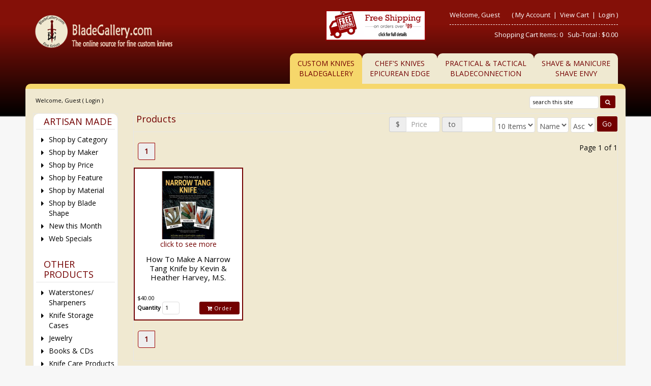

--- FILE ---
content_type: text/html
request_url: https://www.bladegallery.com/shopdisplayproducts.asp?id=385
body_size: 33414
content:
<!DOCTYPE HTML>
<html>
<head>
    <!-- SHOPPAGE_HEADER_BG.HTM  -->
    <base href="https://www.bladegallery.com/" />
    <!-- end -->
    
    	<meta http-equiv="X-UA-Compatible" content="IE=edge" />
	<meta name="viewport" content="width=device-width, initial-scale=1.0" />
    <meta charset="utf-8" />
  	<title>BladeGallery: Fine handmade custom knives, art knives, swords, daggers</title>
	<meta name="description" content="" />
	<meta name="keywords" content="" />
	<meta name="viewport" content="width=device-width, initial-scale=1">	<!-- BOOSTRAP RESPONSIVE CORE CSS -->
	<link rel="stylesheet" href="templates/default/css/bootstrap.min.css" />
	<link href='https://fonts.googleapis.com/css?family=Open+Sans' rel='stylesheet' type='text/css'>
    <link rel="stylesheet" href="//maxcdn.bootstrapcdn.com/font-awesome/4.3.0/css/font-awesome.min.css" />
	<link rel='stylesheet' id='camera-css'  href='common/cameraslider/camera.css' type='text/css' media='all' /> 
	<!-- BOOSTRAP RESPONSIVE CORE CSS -->
	<!-- FOR SLIDE MENU (MOBILE) -->
	<link href="common/mmenu/jquery.mmenu.all.css" type="text/css" rel="stylesheet" />
	<!-- FOR SLIDE MENU (MOBILE) -->
	<!-- SCROLL TO TOP -->
	<link rel="stylesheet" href="common/scrollup/pill.css" />
	<!-- SCROLL TO TOP -->
	<link rel="stylesheet" type="text/css" media="all" href="templates/default/css/main-responsive.css" />
    <link rel="stylesheet" type="text/css" media="all" href="templates/default/css/base-appearance-styles.css" />
	<link rel="stylesheet" type="text/css" media="all" href="templates/default/css/basic-style_bg.css" />
    
<link rel="stylesheet" href="common/jqzoom/jquery.jqzoom.css" type="text/css">

<link rel="stylesheet" type="text/css" href="js/horomenu/minicart.css" />

<link rel="stylesheet" type="text/css" href="common/submitspin/submitspin.css" />

<link rel="stylesheet" type="text/css" href="//code.jquery.com/ui/1.9.2/themes/base/jquery-ui.css" />

<link rel="stylesheet" type="text/css" href="common/sidefilter/sidefilter.css" />
    <script type="text/javascript">
    <!--
    //800 - 2015.10.26 - Site speed enhancement
    var jQl={q:[],dq:[],gs:[],ready:function(a){"function"==typeof a&&jQl.q.push(a);return jQl},getScript:function(a,c){jQl.gs.push([a,c])},unq:function(){for(var a=0;a<jQl.q.length;a++)jQl.q[a]();jQl.q=[]},ungs:function(){for(var a=0;a<jQl.gs.length;a++)jQuery.getScript(jQl.gs[a][0],jQl.gs[a][1]);jQl.gs=[]},bId:null,boot:function(a){"undefined"==typeof window.jQuery.fn?jQl.bId||(jQl.bId=setInterval(function(){jQl.boot(a)},25)):(jQl.bId&&clearInterval(jQl.bId),jQl.bId=0,jQl.unqjQdep(),jQl.ungs(),jQuery(jQl.unq()), "function"==typeof a&&a())},booted:function(){return 0===jQl.bId},loadjQ:function(a,c){setTimeout(function(){var b=document.createElement("script");b.src=a;document.getElementsByTagName("head")[0].appendChild(b)},1);jQl.boot(c)},loadjQdep:function(a){jQl.loadxhr(a,jQl.qdep)},qdep:function(a){a&&("undefined"!==typeof window.jQuery.fn&&!jQl.dq.length?jQl.rs(a):jQl.dq.push(a))},unqjQdep:function(){if("undefined"==typeof window.jQuery.fn)setTimeout(jQl.unqjQdep,50);else{for(var a=0;a<jQl.dq.length;a++)jQl.rs(jQl.dq[a]); jQl.dq=[]}},rs:function(a){var c=document.createElement("script");document.getElementsByTagName("head")[0].appendChild(c);c.text=a},loadxhr:function(a,c){var b;b=jQl.getxo();b.onreadystatechange=function(){4!=b.readyState||200!=b.status||c(b.responseText,a)};try{b.open("GET",a,!0),b.send("")}catch(d){}},getxo:function(){var a=!1;try{a=new XMLHttpRequest}catch(c){for(var b=["MSXML2.XMLHTTP.5.0","MSXML2.XMLHTTP.4.0","MSXML2.XMLHTTP.3.0","MSXML2.XMLHTTP","Microsoft.XMLHTTP"],d=0;d<b.length;++d){try{a= new ActiveXObject(b[d])}catch(e){continue}break}}finally{return a}}};if("undefined"==typeof window.jQuery){var $=jQl.ready,jQuery=$;$.getScript=jQl.getScript};
    -->
    </script>
	<script  type="text/javascript">
	<!--
	function clearfield(pform){
	if (pform.keyword.value == "search this site")
		pform.keyword.value = "";
	}
	-->
	</script>
	<script type="text/javascript">
	<!--
	function toggleMe(a){
	  var e=document.getElementById(a);
	  //if(!e)return true;
	  if(e.style.display=="none"){
		e.style.display="block"
	  } else {
		e.style.display="none"
	  }
	  //return true;
	}
	-->
	</script>
	<!--<noscript>not support</noscript>-->
    <!-- Enhancement: To include TYNT -->
    <link rel="apple-touch-icon" sizes="180x180" href="/apple-touch-icon.png">
<link rel="icon" type="image/png" sizes="32x32" href="/favicon-32x32.png">
<link rel="icon" type="image/png" sizes="16x16" href="/favicon-16x16.png">
<link rel="manifest" href="/site.webmanifest">
</head>
<body>
    <div id="background-container"></div>
<div id="page" class="no-margin-tablet" style="margin-left:50px;margin-right:50px;">
	<!-- MOBILE HEADER -->
	<div class="mobile-header container" style="">
		<div class="">
			<!--UPPER NAVIGATION -->
			<div class="vp_topheader_upper">
			   <div class="col-xs-12 topright-mobile global-3rd-background-color" id="vp_toprighticons">
<div class="col-xs-2">
<a onclick="return false"  id="responsive-menu-button" class="navbar-toggle"  href="#my-menu">
<span class="sr-only">Toggle navigation</span>
<span class="fa fa-bars"></span>
</a>
</div>
<ul class="nav navbar-nav pull-right iconnav">
<li>
<a href="#">
<span class="fa fa-user"></span>
</a>
</li>
<li>
<a href="#">
<span class="fa fa-shopping-cart"></span>
</a>
</li>
</ul>
</div>
<div  class="vp_logo col-xs-12">
<a title="BladeGallery - The online source for fine custom knives" class="logo" href="shopdisplaycategories.asp"><img  src="images/logo_BladeGallery.png" alt="BladeGallery - The online source for fine custom knives" title="BladeGallery - The online source for fine custom knives" /></a>
</div>
<div class='col-sm-12 hidden-md hidden-lg' style='color:white;text-align:center;'><a href="shopcontent.asp?type=shipping">Free Shipping On Orders Over $89</a></div>
<div class='col-md-2 col-lg-2 hidden-xs hidden-sm sp-header-images'>
</div>
<div class='col-md-2 col-lg-2 hidden-xs hidden-sm sp-header-images freeshipimg'><a href="shopcontent.asp?type=shipping"><img src="images/freeshipping.gif" alt="free shipping" width="294" height="89" /></a></div>
			</div>
			<!--END OF UPPER NAVIGATION -->
			<!--LOWER HEADER NAVIGATION -->
			<div id="vp_topheader_lower" class="lower-header">
			   <div class="row no-margin">
<div class="col-sm-12">
<div class="search col-xs-8">

                  <form method="post" action="shopsearch.asp?search=Yes" id="headerlowerleftform3" name="headerlowerleftform3">
					<div class="input-group input-group-custom margin-top-5">

                  
                  <input type="text" class="searchfield form-control" name="keyword" value="" placeholder="search this site" onclick="" onkeyup="getproductdesc(this.value,'headerlowerleft')" />
				  
						<span class="input-group-btn">
						<button type="submit" name="Action" value=" Search " class="spriteicons sprite-search  fa fa-search btn-search global-background-color"></button>
						</span>
				  </div> 
                  <div><span id="headerlowerleftresultlist" class="searchresultwrapper"></span></div>
                  </form>
</div>
<div class="category_menu_wrapper col-xs-4">
<a href="#my-category" id="category_id" class="submitbtn">
 Categories </a>
</div>
</div>
</div>
			</div>
			<!--END OF LOWER HEADER NAVIGATION -->
		</div>
        <div class="roundedDiv"> <img src=" graphics/clearpixel.gif" class="img-responsive" style="margin:0 auto;"/></div>
	</div>
	<!--END MOBILE HEADER -->
	<!--ICON DROPDOWN NAVIGATIONS (FOR MOBILE) -->
	<div class="navigation_dropdown_menu_mobile">
<div class="container">
<!-- DROPDOWN FOR USERLOGIN-->
<div class="navigation_drops_wrapper user_login">
<div class="navigation_drops_wrapper user_login">
<h3>
User Login</h3>
<form name="mobile_login_form" id="mobile_login_form" action="shoplogin.asp">
<input type="hidden" name="genpredefinedsecuritycode" value="LJEJ1452BUTA2828BHEN4827XVBD3770FCRZ3608UKPQ3138EEMP4820ULMW3468JQKD5005GHJW3547UFQC8703SDXB4380RBDH" />
<div>

      <input name="strPassword" type="hidden" value="" />
      
      <input name="strLastname" size="24" class="txtfield" placeholder="Last Name " type="text" required />
      
      <input name="strEmail" size="24" class="txtfield" placeholder="Email " type="text" required />
      <input class="submitbtn form-control" type="submit" name="mobile_loginbutton" id="mobile_loginbutton" value="Login"  />
<a href="shopcustregister.asp" class="submitbtn form-control">Sign Up</a>
</div>
</form>
</div>
</div>
<!--END OF DROPDOWN FOR USERLOGIN -->
<!--DROPDOWN FOR SHOPPING CART ICON -->
<div class="navigation_drops_wrapper shopping_cart">
<div id="mobile_topminicart_dummywrapper"></div>
<div class="dropdown-icon-container">
<div class="mobile_topminicart_classwrapper">
<h3>Your Cart</h3>
Shopping Cart Items:  0
&nbsp;&nbsp;Sub-Total : 
$0.00
&nbsp;&nbsp;<a  class="submitbtn form-control" href="shopaddtocart.asp"> View Cart </a>
&nbsp;&nbsp;<a  class="submitbtn form-control" href='shopcustomer.asp'> Checkout </a>
</div>
</div>
</div>
<!--END OF DROPDOWN FOR SHOPPING CART ICON -->
<div id="my-menu">
<ul id="horiz_nav">
  <li><a href="http://www.bladegallery.com/shopdisplaycategories.asp?id=128&cat=Maker&cartcookie=504648192" target="_self">Blade Gallery<br>Custom Knives</a></li>
  <li><a href="http://www.epicedge.com/shopdisplaycategories.asp?c&cartcookie=504648192" target="_self">Chef's Knives The Epicurean Edge</a></li>
  <li><a href="http://www.bladeconnection.com/shopdisplaycategories.asp?id=128&cat=Maker&cartcookie=504648192" target="_self">Practical & Tactical BladeConnection</a></li>
    <li><a href="http://www.shaveenvy.com/shopdisplaycategories.asp?cartcookie=504648192" target="_self">Shave & Manicure Shave Envy</a></li>
</ul></div>
</div>
</div>
	<!--ICON DROPDOWN NAVIGATIONS  (FOR MOBILE) -->
	<!--Top Lower Right (FOR MOBILE) -->
	<div id="my-category">
<div class="sidebarcell ">
<div class="contentcell">
<div class="sidefreetext" ><div class="title">
    <h2 class="global-font-color">ARTISAN MADE</h2>
</div>
<div>
    <ul class="menulist">
        <li>
            <a href="shopdisplaycategories.asp">Shop by Category</a>
        </li>
        <li>
            <a href="shopdisplaycategories.asp?id=128&amp;cat=Maker">Shop by Maker</a>
        </li>
        <li>
            <a href="shopdisplaypriceranges.asp">Shop by Price</a>
        </li>
        <li>
            <a href="shopdisplaycategories.asp?id=92&amp;cat=Features">Shop by Feature</a>
        </li>
        <li>
            <a href="shopdisplaycategories.asp?id=855&amp;cat=Materials">Shop by Material</a>
        </li>
        <li>
            <a href="shopdisplaycategories.asp?id=895&amp;cat=Blade+Shape">Shop by Blade Shape</a>
        </li>
        <li>
            <a href="shopdisplayproducts.asp?id=820&amp;cat=New+This+Month">New this Month</a>
        </li>
        <li>
            <a href="shopdisplayproducts.asp?id=67&amp;cat=Web+Specials">Web Specials</a>
        </li>
    </ul>
</div>
<div style="padding-top:20px;"></div>
<div class="title">
    <h2 class="global-font-color">OTHER PRODUCTS</h2>
</div>
<div>
    <ul class="menulist">
        <li>
            <a href="shopdisplaycategories.asp?id=60&amp;cat=Sharpening+and+Maintenance+Items">Waterstones/ Sharpeners</a>
        </li>
        <li>
            <a href="shopdisplaycategories.asp?id=811&amp;cat=Knife+Storage+Cases">Knife Storage Cases</a>
        </li>
        <li>
            <a href="shopdisplayproducts.asp?id=323&amp;cat=Jewelry">Jewelry</a>
        </li>
        <li>
            <a href="shopdisplaycategories.asp?id=1023&amp;cat=Books &amp; Videos">Books &amp; CDs</a>
        </li>
        <li>
            <a href="shopdisplayproducts.asp?id=127&amp;cat=Knife+Maintenance">Knife Care Products</a>
        </li>
    </ul>
</div>
<div style="padding-top:20px;"></div>
<div class="title">
    <h2 class="global-font-color">KNIFEMAKING SUPPLIES</h2>
</div>
<div>
    <ul class="menulist">
        <li>
            <a href="shopdisplayproducts.asp?id=306&amp;cat=Damascus+Blades+&amp;++Billets">Steel for Knifemaking</a>
        </li>
        <li>
            <a href="shopdisplaycategories.asp?id=1617&amp;cat=Takefu+Laminated+Steel">Takefu Laminated Steel</a></li>
        <li>
            <a href="shopdisplayproducts.asp?id=1004&amp;cat=Japanese+Kitchen+Knife+Handles">Kitchen Knife Handles</a>
        </li>
        <li>
            <a href="shopdisplayproducts.asp?id=2463&amp;cat=Knifemaking+Supplies">Misc Knifemaking Supplies</a>
        </li>
    </ul>
</div>
<div style="padding-top:20px;"></div>
<div class="title">
    <h2 class="global-font-color">STAFF PICKS &amp; GIFT IDEAS</h2>
</div>
<div>
    <ul class="menulist">
        <li>
            <a href="shopdisplaycategories.asp?id=272&amp;cat=Staff+Picks">Staff Picks</a>
        </li>
        <li>
            <a href="shopdisplayproducts.asp?id=68&amp;cat=Gift+Ideas">Gift Ideas</a>
        </li>
    </ul>
</div>

<div style="padding-top:20px;"></div>
<div class="title">
    <h2 class="global-font-color">SERVICES</h2>
</div>
<div>
    <ul class="menulist">
        <li>
            <a href="shopcontent.asp?type=sharpening">Sharpening Service</a>
        </li>
        <li>
            <a href="shopcontent.asp?type=Photography">Knife Photography</a>
        </li>
        <li>
            <a href="shopgiftregadmin.asp">Gift Registry</a>
        </li>
        <li>
            <a href="shopgift.asp">Gift Certificates</a></li>
        <li><a href="shopcontent.asp?type=Classes">Classes</a></li>
    </ul>
</div>

<div style="padding-top:20px;"></div>
<div class="title">
    <h2 class="global-font-color">INFORMATION</h2>
</div>
<div>
    <ul class="menulist">
        <li>
            <a href="shopcontent.asp?type=aboutus_bg">About Us</a>
        </li>
        <li>
            <a href="shopcontent.asp?type=policies">Policies</a></li>
        <li><a href="shopcontent.asp?type=OurLocation">Our Location</a> </li>
    </ul>
</div>
</div>
</div>
</div>
</div>

<style>
    #my-category .sidebarcell {
        display: block !important;
    }
</style>
	<!--Top Lower Right (FOR MOBILE) -->
	<div id="vp_topheader">
       	</div>
<div class="page_wrapper"> <!-- WRAPPER CONTAINER FOR THE WHOLE PAGE -->
	<div class="lower-header container">
		<div class="row lowernavgation wrapper">
            <div class="vp_topheader_upper" style="">
               <div  class="vp_logo col-xs-12 col-sm-6 col-md-4 col-lg-4">
<a title="BladeGallery - The online source for fine custom knives" class="logo" href="shopdisplaycategories.asp"><img  src="images/logo_BladeGallery.png" alt="BladeGallery - The online source for fine custom knives" title="BladeGallery - The online source for fine custom knives" /></a>
</div>
<div class='col-sm-12 hidden-md hidden-lg' style='color:white;text-align:center;'><a href="shopcontent.asp?type=shipping">Free Shipping On Orders Over $89</a></div>
<div class='col-md-2 col-lg-2 hidden-xs hidden-sm sp-header-images'>
</div>
<div class='col-md-2 col-lg-2 hidden-xs hidden-sm sp-header-images freeshipimg'><a href="shopcontent.asp?type=shipping"><img src="images/freeshipping.gif" alt="free shipping" width="294" height="89" /></a></div>
<div id="vp_welcomeboxsquare" class="col-xs-12 col-sm-6 col-md-4">
<div id="welcome-container">
<!--TOP LEVEL  NOTE: TOP LEVEL ALWAYS HAVE THE BORDER BOTTOM DASHED STYLE-->
<div class="row toprightsection toplevel">
<div class="col-xs-12">
<ul class="mid-topright-nav">
<li>
<p class="welcome">
Welcome, Guest</p>
</li>
<li>
<span style="">
(
<a href="shopcustadmin.asp
">My Account</a> &nbsp;|&nbsp;
<a href="shopaddtocart.asp
"> View Cart </a> &nbsp;|&nbsp;

<a href="shopcustadminlogin.asp">Login</a>
)
</span>
</li>
</ul>
</div>
</div>
<!--END OF TOP LEVEL -->
<!--MIDDLE LEVEL -->
<div class="row toprightsection midlevel">
<div class="square_mini_cart"></div>
<div class="square_mini_cart_wrapper">
<div class="col-xs-12 welcomeboxsquareminicart">
<span style="">Shopping Cart Items:  0
&nbsp;&nbsp;Sub-Total : 
$0.00</span>
</div>
</div>
</div>
<!--END OF MID LEVEL -->
<div class="row"></div>
</div>
</div>
            </div>
		</div>
	</div>
	<div class="horo_desktop desktop-view">
		<div class="horo_desktop_bar">
		   <div class="container">
		      <div class="row">
			     <div class="collapse navbar-collapse">
				    <!-- HORIZONTAL MENU -->
                  <div id="vp_horomenu">
                                            <ul class="nav navbar-nav megamenu global-font-color">
                          <li class="active"><a href="https://www.bladegallery.com/shopdisplaycategories.asp?id=128&amp;cat=Maker&amp;cartcookie=504648192" target="_self">Custom Knives <br>BladeGallery</a></li>
                          <li><a href="https://www.epicedge.com/shopdisplaycategories.asp?cartcookie=504648192" target="_self">Chef's Knives<br>Epicurean Edge</a></li>
                          <li><a href="https://www.bladeconnection.com/shopdisplaycategories.asp?id=128&amp;cat=Maker&amp;cartcookie=504648192" target="_self">Practical &amp; Tactical<br>BladeConnection</a></li>
                          <li><a href="https://www.shaveEnvy.com/shopdisplaycategories.asp?cartcookie=504648192" target="_self">Shave &amp; Manicure<br>Shave Envy</a></li>
                      </ul>
                  </div>
					<!-- END HORIZONTAL MENU -->
				 </div>
                  <div class="roundedDiv"> <img src=" graphics/clearpixel.gif" class="img-responsive" style="margin:0 auto;"/></div>
			  </div>
		   </div>
		</div>
	</div>
	<div class="lower-header container">
		<div id="vp_sliderbanners" class="row">
            		</div>
		<div class="row welcomebox_wrapper desktop-view">
			<div class="col-sm-12">
				<div class="" id="vp_welcomeboxstretch">
                   <!-- WELCOMEBOX STRETCH -->
            	   <div class="utility-bar">
<div style="float:left;" class="welcome">
Welcome, Guest (

<a href="shopcustadminlogin.asp">Login</a>
) 
</div>
<div style="float:right;" class="utility_form">
<div style="float:right;" class="search">

                  <form method="post" action="shopsearch.asp?search=Yes" id="welcomeboxstretchform3" name="welcomeboxstretchform3">
                  <div>

                  <input type="text" class="searchfield" name="keyword" size="19" value="search this site" onclick="clearfield(this.form)" onkeyup="getproductdesc(this.value,'welcomeboxstretch')" />

                  <button type="submit" class="submitbtn"><span class="fa fa-search"></span></button>
                  </div>
                  <div><span id="welcomeboxstretchresultlist" class="searchresultwrapper"></span></div>
                  </form>
</div>
</div>
<div style="clear:both"></div>
</div>
                   <!-- END WELCOMEBOX STRETCH -->
                </div>
			</div>
		</div>
	</div>
	
	<!-- CONTENT PART -->
	<div class="container content-wrapper">
   	   <div class="row row-eq-height">
	      <!-- CENTER CONTENT -->
                    <div class="col-xs-12 col-sm-8 col-md-10 col-sm-push-4 col-md-push-2 mobile-wrapper">
             <div id="vp_bodycontent">
<!-- END SHOPPAGE_HEADER --><div class="main-product">
<div class='row'>
<div class='col-lg-5'><div class="title"><h1 class="global-font-color">Products</h1></div></div>
<div class='col-lg-7'>
<div class="sort_product_container">
<form name="filter_plistings" id="filter_plistings" class="form-inline form-filter" action="shopfiltering.asp?id=385&cat=" method="post">

   <div class="form-group">
		<div class="input-group">
			<div class="input-group-addon">$
</div>
			
			<input  placeholder=" Price "  size="10" name="lowprice" class="txtfield inputfield form-control" value="" />

		</div>
	</div>
	<div class="form-group">
		<div class="input-group">
			<div class="input-group-addon">to
</div>
			
			<input size="10" name="highprice" class="txtfield inputfield form-control" value="" />

		</div>
	</div>
	<style href="#">
	.txtfielddropdown.inputfield.form-control {
    margin-top: 6px;
    padding: 6px 0;
    }
	</style>
   
<select size="1" class="txtfielddropdown inputfield form-control" name="itemsperpage">
<option value="10">10 Items</option>

<option value="20">20 Items</option>

<option value="30">30 Items</option>

<option value="40">40 Items</option>

<option value="50">50 Items</option>


</select>

<select size="1" class="txtfielddropdown inputfield form-control" name="sortfield">
<option value="cname">Name </option>

<option value="cprice">Price </option>


</select>

<select size="1" class="txtfielddropdown inputfield form-control" name="sortupdown">
<option value="ASC">Asc</option>

<option value="DESC">Dec</option>


</select>
<input class="submitbtn" type="submit" name="faction1" id="faction1" value="Go" />
</form>
<div class="cb"></div>
</div>
<div class="cb"></div>
</div>
</div>
<div class='col-lg-12' style='margin-bottom:10px;'>
</div>
<div class='row'>
<div class='col-lg-6' style='text-align: left;'>
<ul class="pagination" style='margin:0;'>
&nbsp;
<li class="active"><a href="/shopdisplayproducts.asp?page=1&amp;id=385">1</a></li><br />
</ul>
</div>
<div class='col-lg-6' style='text-align: right;'>Page  1 of  1</div></div>

<style>
    .row.display-flex {
  display: flex;
  flex-wrap: wrap;
}
.row.display-flex > [class*='col-'] {
  display: flex;
  flex-direction: column;
}
</style>
<div class="product-list-wrapper" style='width:100%;'>
<div class='row display-flex'><div class="form-product col-xs-12 col-sm-6 col-md-4 col-lg-3">
<form action="shopaddtocart.asp" method="post">
<div class="product-list-row">
<div class="desktop_view product-view grid-list-row-view" style="position:relative">
    
  <div class="">
    <div class="featured-prod-widget">
	  <div class="nailthumb" style="text-align:center">

<a href="shopexd.asp?id=108420"><img class="product_thumbnail" src="/pics/108420_1_s.jpg" alt="click to see more"/></a>

<center><a href="shopexd.asp?id=108420">click to see more</a></center>
	    
          
	  </div>
	  <div class="row product-details">
	    <div class="col-sm-12" style="min-height:40px;">

		  <h6 class="widget-product-title">How To Make A Narrow Tang Knife  by Kevin & Heather  Harvey, M.S.</h6>

		</div>
        <div class="col-sm-12" style="min-height:14px;">
<span class="widget-prod-price retailprice"></span>
        </div>

            <div class="col-sm-6">

		  <span class="widget-prod-price">$40.00</span>
            </div>
            <div class="col-sm-6" style="text-align:right;">
<span class="widget-prod-price customersavings">&nbsp;</span>
</div>


            
                <div class="featured-option">
                </div>
                
                    <div class="col-sm-12 col-md-6">
<label class="fontbold"> Quantity </label>

<input class="txtfield" type="text" size="2" maxlength="3" name="quantity" value="1" />
                        
                    </div>
                    <div  class="col-sm-12 col-md-6" style="padding-left:3px;">
                        <div style="float:right;">
<button type="submit" class="submitbtn" name="Order">  <i class="fa fa-cart-plus"></i>  Order </button>                            
                        </div>
                    </div>
           
            </div>
	</div>
  </div>
</div>

<div class="mobile_view product-view grid-list-row-view" style="">
     <div class="featured-prod-widget">
	  <div class="row">
	    <div class="col-xs-12">
		    <div class="row random-prod" style="cursor: pointer;" onclick="location.href='shopexd.asp?id=108420'">
			  <div class="col-xs-12 random-prod-img">
            <div class="nailthumb" style="text-align:center">

<a href="shopexd.asp?id=108420"><img class="product_thumbnail" src="/pics/108420_1_s.jpg" alt="click to see more"/></a>

<center><a href="shopexd.asp?id=108420">click to see more</a></center>
                
                
            </div>
			  </div>
			  <div class="col-xs-12 random-prod-info product-details">
			    <h4 class="global-font-color">How To Make A Narrow Tang Knife  by Kevin & Heather  Harvey, M.S.</h4>
	            <span class="widget-prod-price global-font-color">$40.00</span>
			  </div>
			</div>
		</div>
 	  </div>
	  <a href="shopexd.asp?id=108420" class="submitbtn"><span class="fa fa-search"></span></a>
	</div>
</div>
</div>
<input type="hidden" name="productid" value="108420" />
</form>
</div>
</div>
</div>
<ul class="pagination">
&nbsp;
<li class="active"><a href="/shopdisplayproducts.asp?page=1&amp;id=385">1</a></li><br />
</ul>

</table>
</td></tr></table></div>
<br><div align="left">
	<p>Heather first started making Damascus steel in 1995. She met her &quot;husband to be&quot; Kevin Harvey in 1996 who taught her how to make knives from her steel. They now produce regular collaborations under the name of Heavin Knives. Heather produces Damascus steel under the name &quot;Damsel Damascus&quot; as well as producing unique sole authorship forged Damascus steel traditional African weapons. Heather now has the honor of being the second female to have earned the title of ABS Master Smith. She is not currently taking orders so watch for her work here.</p>
	<i>Affiliations:</i>
	<ul>
		<li>American Bladesmith Society Master Smith
		(2003)<li>South African BladeSmith Association (SABA)
		<li>Knifemakers Guild of Southern Africa
	</ul>
	<i>Awards:</i>
	<ul>
<li>Best Historical Knife - Durban Easter Knife Show, South Africa 2003</li>
	</ul>
</div>
<div class='col-lg-10 col-lg-push-1'><div class='row' style='background-color:#630000;text-align:center;padding-top:10px;padding-bottom:10px;'><div class='col-md-12'><span class='producthistorytext_topsummaryline' style='color:#FFFFFF;'>PREVIOUSLY SOLD ITEMS</span><br><span class='producthistorytext_secondsummaryline' style='color:white'>(NOT CURRENTLY AVAILABLE)</span></div></div><div class='row display-flex' style='background-color:#FFDEAD;'>
<div class='col-xs-12 col-sm-6 col-md-4 col-lg-3'>
<table border=0 cellpadding=0 cellspacing=0 style='width:100%;'>
<tr>
<td align="center" valign="top"><div class="producthistorytext_productname" style='min-height:80px;vertical-align: bottom;display: table-cell;height: 80px;'>"Encore" Arkansas Toothpick Dagger with Damascus, Silky Oak, and Engraved Titanium</div></td>
</tr>
<tr>
<td align="center" valign="top"><a href="shopexd.asp?id=111269"><img border="0" class='img-responsive' src="/pics/111269_1_s.jpg"></a></td>
</tr>
<tr>
<td align="center" valign="top"><a href="shopexd.asp?id=111269" class="producthistorytext_morelink">click to see more</a></td>
</tr>
</table>
</div>
<div class='col-xs-12 col-sm-6 col-md-4 col-lg-3'>
<table border=0 cellpadding=0 cellspacing=0 style='width:100%;'>
<tr>
<td align="center" valign="top"><div class="producthistorytext_productname" style='min-height:80px;vertical-align: bottom;display: table-cell;height: 80px;'>"Mbado" War Axe of the Venda Tribe</div></td>
</tr>
<tr>
<td align="center" valign="top"><a href="shopexd.asp?id=1280"><img border="0" class='img-responsive' src="/pics/1280_1_s.jpg"></a></td>
</tr>
<tr>
<td align="center" valign="top"><a href="shopexd.asp?id=1280" class="producthistorytext_morelink">click to see more</a></td>
</tr>
</table>
</div>
<div class='col-xs-12 col-sm-6 col-md-4 col-lg-3'>
<table border=0 cellpadding=0 cellspacing=0 style='width:100%;'>
<tr>
<td align="center" valign="top"><div class="producthistorytext_productname" style='min-height:80px;vertical-align: bottom;display: table-cell;height: 80px;'>Acacia Flame Bowie (Mastersmith Test Knife)</div></td>
</tr>
<tr>
<td align="center" valign="top"><a href="shopexd.asp?id=2404"><img border="0" class='img-responsive' src="/pics/2404_1_s.jpg"></a></td>
</tr>
<tr>
<td align="center" valign="top"><a href="shopexd.asp?id=2404" class="producthistorytext_morelink">click to see more</a></td>
</tr>
</table>
</div>
<div class='col-xs-12 col-sm-6 col-md-4 col-lg-3'>
<table border=0 cellpadding=0 cellspacing=0 style='width:100%;'>
<tr>
<td align="center" valign="top"><div class="producthistorytext_productname" style='min-height:80px;vertical-align: bottom;display: table-cell;height: 80px;'>African Dagger</div></td>
</tr>
<tr>
<td align="center" valign="top"><a href="shopexd.asp?id=2869"><img border="0" class='img-responsive' src="/pics/2869_1_s.jpg"></a></td>
</tr>
<tr>
<td align="center" valign="top"><a href="shopexd.asp?id=2869" class="producthistorytext_morelink">click to see more</a></td>
</tr>
</table>
</div>
<div class='col-xs-12 col-sm-6 col-md-4 col-lg-3'>
<table border=0 cellpadding=0 cellspacing=0 style='width:100%;'>
<tr>
<td align="center" valign="top"><div class="producthistorytext_productname" style='min-height:80px;vertical-align: bottom;display: table-cell;height: 80px;'>Assegai Spear</div></td>
</tr>
<tr>
<td align="center" valign="top"><a href="shopexd.asp?id=84245"><img border="0" class='img-responsive' src="/pics/84245_1_s.jpg"></a></td>
</tr>
<tr>
<td align="center" valign="top"><a href="shopexd.asp?id=84245" class="producthistorytext_morelink">click to see more</a></td>
</tr>
</table>
</div>
<div class='col-xs-12 col-sm-6 col-md-4 col-lg-3'>
<table border=0 cellpadding=0 cellspacing=0 style='width:100%;'>
<tr>
<td align="center" valign="top"><div class="producthistorytext_productname" style='min-height:80px;vertical-align: bottom;display: table-cell;height: 80px;'>Box Elder Utility</div></td>
</tr>
<tr>
<td align="center" valign="top"><a href="shopexd.asp?id=86208"><img border="0" class='img-responsive' src="/pics/86208_1_s.jpg"></a></td>
</tr>
<tr>
<td align="center" valign="top"><a href="shopexd.asp?id=86208" class="producthistorytext_morelink">click to see more</a></td>
</tr>
</table>
</div>
<div class='col-xs-12 col-sm-6 col-md-4 col-lg-3'>
<table border=0 cellpadding=0 cellspacing=0 style='width:100%;'>
<tr>
<td align="center" valign="top"><div class="producthistorytext_productname" style='min-height:80px;vertical-align: bottom;display: table-cell;height: 80px;'>Bubble and Squeak Mountain Man Folder</div></td>
</tr>
<tr>
<td align="center" valign="top"><a href="shopexd.asp?id=1343"><img border="0" class='img-responsive' src="/pics/1343_1_s.jpg"></a></td>
</tr>
<tr>
<td align="center" valign="top"><a href="shopexd.asp?id=1343" class="producthistorytext_morelink">click to see more</a></td>
</tr>
</table>
</div>
<div class='col-xs-12 col-sm-6 col-md-4 col-lg-3'>
<table border=0 cellpadding=0 cellspacing=0 style='width:100%;'>
<tr>
<td align="center" valign="top"><div class="producthistorytext_productname" style='min-height:80px;vertical-align: bottom;display: table-cell;height: 80px;'>Buckeye Burl Hunter (Mastersmith Test Knife)</div></td>
</tr>
<tr>
<td align="center" valign="top"><a href="shopexd.asp?id=2391"><img border="0" class='img-responsive' src="/pics/2391_1_s.jpg"></a></td>
</tr>
<tr>
<td align="center" valign="top"><a href="shopexd.asp?id=2391" class="producthistorytext_morelink">click to see more</a></td>
</tr>
</table>
</div>
<div class='col-xs-12 col-sm-6 col-md-4 col-lg-3'>
<table border=0 cellpadding=0 cellspacing=0 style='width:100%;'>
<tr>
<td align="center" valign="top"><div class="producthistorytext_productname" style='min-height:80px;vertical-align: bottom;display: table-cell;height: 80px;'>Did I Make My Point?</div></td>
</tr>
<tr>
<td align="center" valign="top"><a href="shopexd.asp?id=86294"><img border="0" class='img-responsive' src="/pics/86294_1_s.jpg"></a></td>
</tr>
<tr>
<td align="center" valign="top"><a href="shopexd.asp?id=86294" class="producthistorytext_morelink">click to see more</a></td>
</tr>
</table>
</div>
<div class='col-xs-12 col-sm-6 col-md-4 col-lg-3'>
<table border=0 cellpadding=0 cellspacing=0 style='width:100%;'>
<tr>
<td align="center" valign="top"><div class="producthistorytext_productname" style='min-height:80px;vertical-align: bottom;display: table-cell;height: 80px;'>Full Tang Thuya Burl Utility</div></td>
</tr>
<tr>
<td align="center" valign="top"><a href="shopexd.asp?id=86210"><img border="0" class='img-responsive' src="/pics/86210_1_s.jpg"></a></td>
</tr>
<tr>
<td align="center" valign="top"><a href="shopexd.asp?id=86210" class="producthistorytext_morelink">click to see more</a></td>
</tr>
</table>
</div>
<div class='col-xs-12 col-sm-6 col-md-4 col-lg-3'>
<table border=0 cellpadding=0 cellspacing=0 style='width:100%;'>
<tr>
<td align="center" valign="top"><div class="producthistorytext_productname" style='min-height:80px;vertical-align: bottom;display: table-cell;height: 80px;'>Giraffe Bone Biltong Utility</div></td>
</tr>
<tr>
<td align="center" valign="top"><a href="shopexd.asp?id=86212"><img border="0" class='img-responsive' src="/pics/86212_1_s.jpg"></a></td>
</tr>
<tr>
<td align="center" valign="top"><a href="shopexd.asp?id=86212" class="producthistorytext_morelink">click to see more</a></td>
</tr>
</table>
</div>
<div class='col-xs-12 col-sm-6 col-md-4 col-lg-3'>
<table border=0 cellpadding=0 cellspacing=0 style='width:100%;'>
<tr>
<td align="center" valign="top"><div class="producthistorytext_productname" style='min-height:80px;vertical-align: bottom;display: table-cell;height: 80px;'>Impala Horn Utility</div></td>
</tr>
<tr>
<td align="center" valign="top"><a href="shopexd.asp?id=594"><img border="0" class='img-responsive' src="/pics/594_1_s.jpg"></a></td>
</tr>
<tr>
<td align="center" valign="top"><a href="shopexd.asp?id=594" class="producthistorytext_morelink">click to see more</a></td>
</tr>
</table>
</div>
<div class='col-xs-12 col-sm-6 col-md-4 col-lg-3'>
<table border=0 cellpadding=0 cellspacing=0 style='width:100%;'>
<tr>
<td align="center" valign="top"><div class="producthistorytext_productname" style='min-height:80px;vertical-align: bottom;display: table-cell;height: 80px;'>Integral Damascus Hunter</div></td>
</tr>
<tr>
<td align="center" valign="top"><a href="shopexd.asp?id=86545"><img border="0" class='img-responsive' src="/pics/86545_1_s.jpg"></a></td>
</tr>
<tr>
<td align="center" valign="top"><a href="shopexd.asp?id=86545" class="producthistorytext_morelink">click to see more</a></td>
</tr>
</table>
</div>
<div class='col-xs-12 col-sm-6 col-md-4 col-lg-3'>
<table border=0 cellpadding=0 cellspacing=0 style='width:100%;'>
<tr>
<td align="center" valign="top"><div class="producthistorytext_productname" style='min-height:80px;vertical-align: bottom;display: table-cell;height: 80px;'>Kwaiken - Tactical Japanese Style Utility Knife</div></td>
</tr>
<tr>
<td align="center" valign="top"><a href="shopexd.asp?id=86207"><img border="0" class='img-responsive' src="/pics/86207_1_s.jpg"></a></td>
</tr>
<tr>
<td align="center" valign="top"><a href="shopexd.asp?id=86207" class="producthistorytext_morelink">click to see more</a></td>
</tr>
</table>
</div>
<div class='col-xs-12 col-sm-6 col-md-4 col-lg-3'>
<table border=0 cellpadding=0 cellspacing=0 style='width:100%;'>
<tr>
<td align="center" valign="top"><div class="producthistorytext_productname" style='min-height:80px;vertical-align: bottom;display: table-cell;height: 80px;'>Maiden's Hair Mountain Man Folder</div></td>
</tr>
<tr>
<td align="center" valign="top"><a href="shopexd.asp?id=1344"><img border="0" class='img-responsive' src="/pics/1344_1_s.jpg"></a></td>
</tr>
<tr>
<td align="center" valign="top"><a href="shopexd.asp?id=1344" class="producthistorytext_morelink">click to see more</a></td>
</tr>
</table>
</div>
<div class='col-xs-12 col-sm-6 col-md-4 col-lg-3'>
<table border=0 cellpadding=0 cellspacing=0 style='width:100%;'>
<tr>
<td align="center" valign="top"><div class="producthistorytext_productname" style='min-height:80px;vertical-align: bottom;display: table-cell;height: 80px;'>Mambele Sickle Sword</div></td>
</tr>
<tr>
<td align="center" valign="top"><a href="shopexd.asp?id=86462"><img border="0" class='img-responsive' src="/pics/86462_1_s.jpg"></a></td>
</tr>
<tr>
<td align="center" valign="top"><a href="shopexd.asp?id=86462" class="producthistorytext_morelink">click to see more</a></td>
</tr>
</table>
</div>
<div class='col-xs-12 col-sm-6 col-md-4 col-lg-3'>
<table border=0 cellpadding=0 cellspacing=0 style='width:100%;'>
<tr>
<td align="center" valign="top"><div class="producthistorytext_productname" style='min-height:80px;vertical-align: bottom;display: table-cell;height: 80px;'>Mountain Man Folder</div></td>
</tr>
<tr>
<td align="center" valign="top"><a href="shopexd.asp?id=1236"><img border="0" class='img-responsive' src="/pics/1236_1_s.jpg"></a></td>
</tr>
<tr>
<td align="center" valign="top"><a href="shopexd.asp?id=1236" class="producthistorytext_morelink">click to see more</a></td>
</tr>
</table>
</div>
<div class='col-xs-12 col-sm-6 col-md-4 col-lg-3'>
<table border=0 cellpadding=0 cellspacing=0 style='width:100%;'>
<tr>
<td align="center" valign="top"><div class="producthistorytext_productname" style='min-height:80px;vertical-align: bottom;display: table-cell;height: 80px;'>Mountain Man Folder (Mastersmith Test Knife)</div></td>
</tr>
<tr>
<td align="center" valign="top"><a href="shopexd.asp?id=2403"><img border="0" class='img-responsive' src="/pics/2403_1_s.jpg"></a></td>
</tr>
<tr>
<td align="center" valign="top"><a href="shopexd.asp?id=2403" class="producthistorytext_morelink">click to see more</a></td>
</tr>
</table>
</div>
<div class='col-xs-12 col-sm-6 col-md-4 col-lg-3'>
<table border=0 cellpadding=0 cellspacing=0 style='width:100%;'>
<tr>
<td align="center" valign="top"><div class="producthistorytext_productname" style='min-height:80px;vertical-align: bottom;display: table-cell;height: 80px;'>Olive Wood Utility Hunter</div></td>
</tr>
<tr>
<td align="center" valign="top"><a href="shopexd.asp?id=86211"><img border="0" class='img-responsive' src="/pics/86211_1_s.jpg"></a></td>
</tr>
<tr>
<td align="center" valign="top"><a href="shopexd.asp?id=86211" class="producthistorytext_morelink">click to see more</a></td>
</tr>
</table>
</div>
<div class='col-xs-12 col-sm-6 col-md-4 col-lg-3'>
<table border=0 cellpadding=0 cellspacing=0 style='width:100%;'>
<tr>
<td align="center" valign="top"><div class="producthistorytext_productname" style='min-height:80px;vertical-align: bottom;display: table-cell;height: 80px;'>Oval Starburst Damascus Pendant</div></td>
</tr>
<tr>
<td align="center" valign="top"><a href="shopexd.asp?id=84825"><img border="0" class='img-responsive' src="/pics/84825_1_s.jpg"></a></td>
</tr>
<tr>
<td align="center" valign="top"><a href="shopexd.asp?id=84825" class="producthistorytext_morelink">click to see more</a></td>
</tr>
</table>
</div>
<div class='col-xs-12 col-sm-6 col-md-4 col-lg-3'>
<table border=0 cellpadding=0 cellspacing=0 style='width:100%;'>
<tr>
<td align="center" valign="top"><div class="producthistorytext_productname" style='min-height:80px;vertical-align: bottom;display: table-cell;height: 80px;'>Quillion Dagger (Mastersmith Test Knife)</div></td>
</tr>
<tr>
<td align="center" valign="top"><a href="shopexd.asp?id=2405"><img border="0" class='img-responsive' src="/pics/2405_1_s.jpg"></a></td>
</tr>
<tr>
<td align="center" valign="top"><a href="shopexd.asp?id=2405" class="producthistorytext_morelink">click to see more</a></td>
</tr>
</table>
</div>
<div class='col-xs-12 col-sm-6 col-md-4 col-lg-3'>
<table border=0 cellpadding=0 cellspacing=0 style='width:100%;'>
<tr>
<td align="center" valign="top"><div class="producthistorytext_productname" style='min-height:80px;vertical-align: bottom;display: table-cell;height: 80px;'>Recurve Bowie (Journeyman Test Knife!)</div></td>
</tr>
<tr>
<td align="center" valign="top"><a href="shopexd.asp?id=599"><img border="0" class='img-responsive' src="/pics/599_1_s.jpg"></a></td>
</tr>
<tr>
<td align="center" valign="top"><a href="shopexd.asp?id=599" class="producthistorytext_morelink">click to see more</a></td>
</tr>
</table>
</div>
<div class='col-xs-12 col-sm-6 col-md-4 col-lg-3'>
<table border=0 cellpadding=0 cellspacing=0 style='width:100%;'>
<tr>
<td align="center" valign="top"><div class="producthistorytext_productname" style='min-height:80px;vertical-align: bottom;display: table-cell;height: 80px;'>Recurve Utility (Mastersmith Test Knife)</div></td>
</tr>
<tr>
<td align="center" valign="top"><a href="shopexd.asp?id=2402"><img border="0" class='img-responsive' src="/pics/2402_1_s.jpg"></a></td>
</tr>
<tr>
<td align="center" valign="top"><a href="shopexd.asp?id=2402" class="producthistorytext_morelink">click to see more</a></td>
</tr>
</table>
</div>
<div class='col-xs-12 col-sm-6 col-md-4 col-lg-3'>
<table border=0 cellpadding=0 cellspacing=0 style='width:100%;'>
<tr>
<td align="center" valign="top"><div class="producthistorytext_productname" style='min-height:80px;vertical-align: bottom;display: table-cell;height: 80px;'>Ribbons and Bows Dagger</div></td>
</tr>
<tr>
<td align="center" valign="top"><a href="shopexd.asp?id=3258"><img border="0" class='img-responsive' src="/pics/3258_1_s.jpg"></a></td>
</tr>
<tr>
<td align="center" valign="top"><a href="shopexd.asp?id=3258" class="producthistorytext_morelink">click to see more</a></td>
</tr>
</table>
</div>
<div class='col-xs-12 col-sm-6 col-md-4 col-lg-3'>
<table border=0 cellpadding=0 cellspacing=0 style='width:100%;'>
<tr>
<td align="center" valign="top"><div class="producthistorytext_productname" style='min-height:80px;vertical-align: bottom;display: table-cell;height: 80px;'>Small Utility Knife by Heavin Forge</div></td>
</tr>
<tr>
<td align="center" valign="top"><a href="shopexd.asp?id=86209"><img border="0" class='img-responsive' src="/pics/86209_1_s.jpg"></a></td>
</tr>
<tr>
<td align="center" valign="top"><a href="shopexd.asp?id=86209" class="producthistorytext_morelink">click to see more</a></td>
</tr>
</table>
</div>
<div class='col-xs-12 col-sm-6 col-md-4 col-lg-3'>
<table border=0 cellpadding=0 cellspacing=0 style='width:100%;'>
<tr>
<td align="center" valign="top"><div class="producthistorytext_productname" style='min-height:80px;vertical-align: bottom;display: table-cell;height: 80px;'>Starburst Damascus Pendant</div></td>
</tr>
<tr>
<td align="center" valign="top"><a href="shopexd.asp?id=84826"><img border="0" class='img-responsive' src="/pics/84826_1_s.jpg"></a></td>
</tr>
<tr>
<td align="center" valign="top"><a href="shopexd.asp?id=84826" class="producthistorytext_morelink">click to see more</a></td>
</tr>
</table>
</div>
<div class='col-xs-12 col-sm-6 col-md-4 col-lg-3'>
<table border=0 cellpadding=0 cellspacing=0 style='width:100%;'>
<tr>
<td align="center" valign="top"><div class="producthistorytext_productname" style='min-height:80px;vertical-align: bottom;display: table-cell;height: 80px;'>The Tenderizer War Hammer</div></td>
</tr>
<tr>
<td align="center" valign="top"><a href="shopexd.asp?id=86353"><img border="0" class='img-responsive' src="/pics/86353_1_s.jpg"></a></td>
</tr>
<tr>
<td align="center" valign="top"><a href="shopexd.asp?id=86353" class="producthistorytext_morelink">click to see more</a></td>
</tr>
</table>
</div>
<div class='col-xs-12 col-sm-6 col-md-4 col-lg-3'>
<table border=0 cellpadding=0 cellspacing=0 style='width:100%;'>
<tr>
<td align="center" valign="top"><div class="producthistorytext_productname" style='min-height:80px;vertical-align: bottom;display: table-cell;height: 80px;'>The Whistler Tri-Flail</div></td>
</tr>
<tr>
<td align="center" valign="top"><a href="shopexd.asp?id=86448"><img border="0" class='img-responsive' src="/pics/86448_1_s.jpg"></a></td>
</tr>
<tr>
<td align="center" valign="top"><a href="shopexd.asp?id=86448" class="producthistorytext_morelink">click to see more</a></td>
</tr>
</table>
</div>
<div class='col-xs-12 col-sm-6 col-md-4 col-lg-3'>
<table border=0 cellpadding=0 cellspacing=0 style='width:100%;'>
<tr>
<td align="center" valign="top"><div class="producthistorytext_productname" style='min-height:80px;vertical-align: bottom;display: table-cell;height: 80px;'>Wild Olive Utility</div></td>
</tr>
<tr>
<td align="center" valign="top"><a href="shopexd.asp?id=573"><img border="0" class='img-responsive' src="/pics/573_1_s.jpg"></a></td>
</tr>
<tr>
<td align="center" valign="top"><a href="shopexd.asp?id=573" class="producthistorytext_morelink">click to see more</a></td>
</tr>
</table>
</div></div></div><!-- START SHOPPAGE_TRAILER_BG.HTM -->
             </div>
		 	           </div>
          <!-- END CENTER CONTENT -->
 		  <!-- LEFT BAR -->
		  <!--<div id="vp_leftsidebox">-->
             <div id='vp_leftsidebox' class="col-xs-12 col-sm-4 col-md-2 col-sm-pull-8 col-md-pull-10 mobile-wrapper hide-to-mobile">
<div class="vp_sidebar">
<div class="sidebarcell ">
<div class="contentcell">
<div class="sidefreetext" ><div class="title">
    <h2 class="global-font-color">ARTISAN MADE</h2>
</div>
<div>
    <ul class="menulist">
        <li>
            <a href="shopdisplaycategories.asp">Shop by Category</a>
        </li>
        <li>
            <a href="shopdisplaycategories.asp?id=128&amp;cat=Maker">Shop by Maker</a>
        </li>
        <li>
            <a href="shopdisplaypriceranges.asp">Shop by Price</a>
        </li>
        <li>
            <a href="shopdisplaycategories.asp?id=92&amp;cat=Features">Shop by Feature</a>
        </li>
        <li>
            <a href="shopdisplaycategories.asp?id=855&amp;cat=Materials">Shop by Material</a>
        </li>
        <li>
            <a href="shopdisplaycategories.asp?id=895&amp;cat=Blade+Shape">Shop by Blade Shape</a>
        </li>
        <li>
            <a href="shopdisplayproducts.asp?id=820&amp;cat=New+This+Month">New this Month</a>
        </li>
        <li>
            <a href="shopdisplayproducts.asp?id=67&amp;cat=Web+Specials">Web Specials</a>
        </li>
    </ul>
</div>
<div style="padding-top:20px;"></div>
<div class="title">
    <h2 class="global-font-color">OTHER PRODUCTS</h2>
</div>
<div>
    <ul class="menulist">
        <li>
            <a href="shopdisplaycategories.asp?id=60&amp;cat=Sharpening+and+Maintenance+Items">Waterstones/ Sharpeners</a>
        </li>
        <li>
            <a href="shopdisplaycategories.asp?id=811&amp;cat=Knife+Storage+Cases">Knife Storage Cases</a>
        </li>
        <li>
            <a href="shopdisplayproducts.asp?id=323&amp;cat=Jewelry">Jewelry</a>
        </li>
        <li>
            <a href="shopdisplaycategories.asp?id=1023&amp;cat=Books &amp; Videos">Books &amp; CDs</a>
        </li>
        <li>
            <a href="shopdisplayproducts.asp?id=127&amp;cat=Knife+Maintenance">Knife Care Products</a>
        </li>
    </ul>
</div>
<div style="padding-top:20px;"></div>
<div class="title">
    <h2 class="global-font-color">KNIFEMAKING SUPPLIES</h2>
</div>
<div>
    <ul class="menulist">
        <li>
            <a href="shopdisplayproducts.asp?id=306&amp;cat=Damascus+Blades+&amp;++Billets">Steel for Knifemaking</a>
        </li>
        <li>
            <a href="shopdisplaycategories.asp?id=1617&amp;cat=Takefu+Laminated+Steel">Takefu Laminated Steel</a></li>
        <li>
            <a href="shopdisplayproducts.asp?id=1004&amp;cat=Japanese+Kitchen+Knife+Handles">Kitchen Knife Handles</a>
        </li>
        <li>
            <a href="shopdisplayproducts.asp?id=2463&amp;cat=Knifemaking+Supplies">Misc Knifemaking Supplies</a>
        </li>
    </ul>
</div>
<div style="padding-top:20px;"></div>
<div class="title">
    <h2 class="global-font-color">STAFF PICKS &amp; GIFT IDEAS</h2>
</div>
<div>
    <ul class="menulist">
        <li>
            <a href="shopdisplaycategories.asp?id=272&amp;cat=Staff+Picks">Staff Picks</a>
        </li>
        <li>
            <a href="shopdisplayproducts.asp?id=68&amp;cat=Gift+Ideas">Gift Ideas</a>
        </li>
    </ul>
</div>

<div style="padding-top:20px;"></div>
<div class="title">
    <h2 class="global-font-color">SERVICES</h2>
</div>
<div>
    <ul class="menulist">
        <li>
            <a href="shopcontent.asp?type=sharpening">Sharpening Service</a>
        </li>
        <li>
            <a href="shopcontent.asp?type=Photography">Knife Photography</a>
        </li>
        <li>
            <a href="shopgiftregadmin.asp">Gift Registry</a>
        </li>
        <li>
            <a href="shopgift.asp">Gift Certificates</a></li>
        <li><a href="shopcontent.asp?type=Classes">Classes</a></li>
    </ul>
</div>

<div style="padding-top:20px;"></div>
<div class="title">
    <h2 class="global-font-color">INFORMATION</h2>
</div>
<div>
    <ul class="menulist">
        <li>
            <a href="shopcontent.asp?type=aboutus_bg">About Us</a>
        </li>
        <li>
            <a href="shopcontent.asp?type=policies">Policies</a></li>
        <li><a href="shopcontent.asp?type=OurLocation">Our Location</a> </li>
    </ul>
</div>
</div>
</div>
</div>
<div class="sidebarcell hide-to-mobile">
<div id="side_featuredproduct_title_75" class="title">
<h2 class='global-font-color'>Featured Products</h2>
</div>
<div class="contentcell">
<div class="sidefeaturedproducts">
<input type="hidden" name="genpredefinedsecuritycode" value="LJEJ1452BUTA2828BHEN4827XVBD3770FCRZ3608UKPQ3138EEMP4820ULMW3468JQKD5005GHJW3547UFQC8703SDXB4380RBDH" />
<input type="hidden" name="genpredefinedsecuritycode" value="LJEJ1452BUTA2828BHEN4827XVBD3770FCRZ3608UKPQ3138EEMP4820ULMW3468JQKD5005GHJW3547UFQC8703SDXB4380RBDH" />
<input type="hidden" name="genpredefinedsecuritycode" value="LJEJ1452BUTA2828BHEN4827XVBD3770FCRZ3608UKPQ3138EEMP4820ULMW3468JQKD5005GHJW3547UFQC8703SDXB4380RBDH" />
<input type="hidden" name="genpredefinedsecuritycode" value="LJEJ1452BUTA2828BHEN4827XVBD3770FCRZ3608UKPQ3138EEMP4820ULMW3468JQKD5005GHJW3547UFQC8703SDXB4380RBDH" />
<input type="hidden" name="genpredefinedsecuritycode" value="LJEJ1452BUTA2828BHEN4827XVBD3770FCRZ3608UKPQ3138EEMP4820ULMW3468JQKD5005GHJW3547UFQC8703SDXB4380RBDH" />
<input type="hidden" name="genpredefinedsecuritycode" value="LJEJ1452BUTA2828BHEN4827XVBD3770FCRZ3608UKPQ3138EEMP4820ULMW3468JQKD5005GHJW3547UFQC8703SDXB4380RBDH" />
<input type="hidden" name="genpredefinedsecuritycode" value="LJEJ1452BUTA2828BHEN4827XVBD3770FCRZ3608UKPQ3138EEMP4820ULMW3468JQKD5005GHJW3547UFQC8703SDXB4380RBDH" />
<input type="hidden" name="genpredefinedsecuritycode" value="LJEJ1452BUTA2828BHEN4827XVBD3770FCRZ3608UKPQ3138EEMP4820ULMW3468JQKD5005GHJW3547UFQC8703SDXB4380RBDH" />
<input type="hidden" name="genpredefinedsecuritycode" value="LJEJ1452BUTA2828BHEN4827XVBD3770FCRZ3608UKPQ3138EEMP4820ULMW3468JQKD5005GHJW3547UFQC8703SDXB4380RBDH" />
<input type="hidden" name="genpredefinedsecuritycode" value="LJEJ1452BUTA2828BHEN4827XVBD3770FCRZ3608UKPQ3138EEMP4820ULMW3468JQKD5005GHJW3547UFQC8703SDXB4380RBDH" />
<input type="hidden" name="genpredefinedsecuritycode" value="LJEJ1452BUTA2828BHEN4827XVBD3770FCRZ3608UKPQ3138EEMP4820ULMW3468JQKD5005GHJW3547UFQC8703SDXB4380RBDH" />
<input type="hidden" name="genpredefinedsecuritycode" value="LJEJ1452BUTA2828BHEN4827XVBD3770FCRZ3608UKPQ3138EEMP4820ULMW3468JQKD5005GHJW3547UFQC8703SDXB4380RBDH" />
<input type="hidden" name="genpredefinedsecuritycode" value="LJEJ1452BUTA2828BHEN4827XVBD3770FCRZ3608UKPQ3138EEMP4820ULMW3468JQKD5005GHJW3547UFQC8703SDXB4380RBDH" />
<input type="hidden" name="genpredefinedsecuritycode" value="LJEJ1452BUTA2828BHEN4827XVBD3770FCRZ3608UKPQ3138EEMP4820ULMW3468JQKD5005GHJW3547UFQC8703SDXB4380RBDH" />
<input type="hidden" name="genpredefinedsecuritycode" value="LJEJ1452BUTA2828BHEN4827XVBD3770FCRZ3608UKPQ3138EEMP4820ULMW3468JQKD5005GHJW3547UFQC8703SDXB4380RBDH" />
<input type="hidden" name="genpredefinedsecuritycode" value="LJEJ1452BUTA2828BHEN4827XVBD3770FCRZ3608UKPQ3138EEMP4820ULMW3468JQKD5005GHJW3547UFQC8703SDXB4380RBDH" />
<input type="hidden" name="genpredefinedsecuritycode" value="LJEJ1452BUTA2828BHEN4827XVBD3770FCRZ3608UKPQ3138EEMP4820ULMW3468JQKD5005GHJW3547UFQC8703SDXB4380RBDH" />
<input type="hidden" name="genpredefinedsecuritycode" value="LJEJ1452BUTA2828BHEN4827XVBD3770FCRZ3608UKPQ3138EEMP4820ULMW3468JQKD5005GHJW3547UFQC8703SDXB4380RBDH" />
<input type="hidden" name="genpredefinedsecuritycode" value="LJEJ1452BUTA2828BHEN4827XVBD3770FCRZ3608UKPQ3138EEMP4820ULMW3468JQKD5005GHJW3547UFQC8703SDXB4380RBDH" />
<input type="hidden" name="genpredefinedsecuritycode" value="LJEJ1452BUTA2828BHEN4827XVBD3770FCRZ3608UKPQ3138EEMP4820ULMW3468JQKD5005GHJW3547UFQC8703SDXB4380RBDH" />
<input type="hidden" name="genpredefinedsecuritycode" value="LJEJ1452BUTA2828BHEN4827XVBD3770FCRZ3608UKPQ3138EEMP4820ULMW3468JQKD5005GHJW3547UFQC8703SDXB4380RBDH" />
<input type="hidden" name="genpredefinedsecuritycode" value="LJEJ1452BUTA2828BHEN4827XVBD3770FCRZ3608UKPQ3138EEMP4820ULMW3468JQKD5005GHJW3547UFQC8703SDXB4380RBDH" />
<input type="hidden" name="genpredefinedsecuritycode" value="LJEJ1452BUTA2828BHEN4827XVBD3770FCRZ3608UKPQ3138EEMP4820ULMW3468JQKD5005GHJW3547UFQC8703SDXB4380RBDH" />
<input type="hidden" name="genpredefinedsecuritycode" value="LJEJ1452BUTA2828BHEN4827XVBD3770FCRZ3608UKPQ3138EEMP4820ULMW3468JQKD5005GHJW3547UFQC8703SDXB4380RBDH" />
<input type="hidden" name="genpredefinedsecuritycode" value="LJEJ1452BUTA2828BHEN4827XVBD3770FCRZ3608UKPQ3138EEMP4820ULMW3468JQKD5005GHJW3547UFQC8703SDXB4380RBDH" />
<input type="hidden" name="genpredefinedsecuritycode" value="LJEJ1452BUTA2828BHEN4827XVBD3770FCRZ3608UKPQ3138EEMP4820ULMW3468JQKD5005GHJW3547UFQC8703SDXB4380RBDH" />
<input type="hidden" name="genpredefinedsecuritycode" value="LJEJ1452BUTA2828BHEN4827XVBD3770FCRZ3608UKPQ3138EEMP4820ULMW3468JQKD5005GHJW3547UFQC8703SDXB4380RBDH" />
<input type="hidden" name="genpredefinedsecuritycode" value="LJEJ1452BUTA2828BHEN4827XVBD3770FCRZ3608UKPQ3138EEMP4820ULMW3468JQKD5005GHJW3547UFQC8703SDXB4380RBDH" />
<div class="product_widgets carousel slide desktop-view" data-interval="3000" data-ride="carousel"><div class="carousel-inner"><div class="item active">  
<div class="image-wrapper">
      <div class="nailthumb">
         <a href="shopexd.asp?id=83653"><img class="product_thumbnail" src="/pics/83653_1_n.jpg" alt="Renaissance Wax (200ml)" /></a>
      </div>
   </div>
   <div class="carousel-caption">


      <p class="green-caption">Renaissance Wax (200ml)</p>
     <div class="col-md-12">    <span class='price'>$25.00</span></div>
    <div class="col-md-6">
        <form action="shopaddtocart.asp">
            
            <input type="hidden" name="productid" value="83653" />
            <button type="submit" class="submitbtn" name="Order" style="padding-left:5px;">  <i class="fa fa-cart-plus"></i>  Order </button>
        </form>
    </div>
    <div class="col-md-6">
        <a href="shopexd.asp?id=83653" class="btn-details default-btn-style global-background-color">Details</a>
    </div>


</div>

   <hr />
</div><div class="item">  
<div class="image-wrapper">
      <div class="nailthumb">
         <a href="shopexd.asp?id=84415"><img class="product_thumbnail" src="/pics/84415_1_n.jpg" alt="Three Books by Dr. David Darom: <i>Art and Design in Modern Custom Fixed-Blade Knives</i>, <i>Art and Design in Modern Custom Folding Knives</i>, and <i>The Art of Custom Knifemaking</I>" /></a>
      </div>
   </div>
   <div class="carousel-caption">


      <p class="green-caption">Three Books by Dr. David Darom: <i>Art and Design in Modern Custom Fixed-Blade Knives</i>, <i>Art and Design in Modern Custom Folding Knives</i>, and <i>The Art of Custom Knifemaking</I></p>
     <div class="col-md-12">    <span class='price'>$170.00</span></div>
    <div class="col-md-6">
        <form action="shopaddtocart.asp">
            
            <input type="hidden" name="productid" value="84415" />
            <button type="submit" class="submitbtn" name="Order" style="padding-left:5px;">  <i class="fa fa-cart-plus"></i>  Order </button>
        </form>
    </div>
    <div class="col-md-6">
        <a href="shopexd.asp?id=84415" class="btn-details default-btn-style global-background-color">Details</a>
    </div>


</div>

   <hr />
</div><div class="item">  
<div class="image-wrapper">
      <div class="nailthumb">
         <a href="shopexd.asp?id=84423"><img class="product_thumbnail" src="/pics/84423_1_n.jpg" alt="Flitz Metal Polish (150g)" /></a>
      </div>
   </div>
   <div class="carousel-caption">


      <p class="green-caption">Flitz Metal Polish (150g)</p>
     <div class="col-md-12">    <span class='price'>$22.95</span></div>
    <div class="col-md-6">
        <form action="shopaddtocart.asp">
            
            <input type="hidden" name="productid" value="84423" />
            <button type="submit" class="submitbtn" name="Order" style="padding-left:5px;">  <i class="fa fa-cart-plus"></i>  Order </button>
        </form>
    </div>
    <div class="col-md-6">
        <a href="shopexd.asp?id=84423" class="btn-details default-btn-style global-background-color">Details</a>
    </div>


</div>

   <hr />
</div><div class="item">  
<div class="image-wrapper">
      <div class="nailthumb">
         <a href="shopexd.asp?id=86362"><img class="product_thumbnail" src="/pics/86362_1_n.jpg" alt="Japanese Straight Razor (Wa-kamisori)" /></a>
      </div>
   </div>
   <div class="carousel-caption">


      <p class="green-caption">Japanese Straight Razor (Wa-kamisori)</p>
     <div class="col-md-12">    <span class='price'>$349.00</span></div>
    <div class="col-md-6">
        <form action="shopaddtocart.asp">
            
            <input type="hidden" name="productid" value="86362" />
            <button type="submit" class="submitbtn" name="Order" style="padding-left:5px;">  <i class="fa fa-cart-plus"></i>  Order </button>
        </form>
    </div>
    <div class="col-md-6">
        <a href="shopexd.asp?id=86362" class="btn-details default-btn-style global-background-color">Details</a>
    </div>


</div>

   <hr />
</div><div class="item">  
<div class="image-wrapper">
      <div class="nailthumb">
         <a href="shopexd.asp?id=86674"><img class="product_thumbnail" src="/pics/86674_1_n.jpg" alt="Rust Eraser (Sabitoru), Fine (320 grit)" /></a>
      </div>
   </div>
   <div class="carousel-caption">


      <p class="green-caption">Rust Eraser (Sabitoru), Fine (320 grit)</p>
     <div class="col-md-12">    <span class='price'>$10.00</span></div>
    <div class="col-md-6">
        <form action="shopaddtocart.asp">
            
            <input type="hidden" name="productid" value="86674" />
            <button type="submit" class="submitbtn" name="Order" style="padding-left:5px;">  <i class="fa fa-cart-plus"></i>  Order </button>
        </form>
    </div>
    <div class="col-md-6">
        <a href="shopexd.asp?id=86674" class="btn-details default-btn-style global-background-color">Details</a>
    </div>


</div>

   <hr />
</div><div class="item">  
<div class="image-wrapper">
      <div class="nailthumb">
         <a href="shopexd.asp?id=87551"><img class="product_thumbnail" src="/pics/87551_1_n.jpg" alt="Camellia Oil, 60ml (2 oz)" /></a>
      </div>
   </div>
   <div class="carousel-caption">


      <p class="green-caption">Camellia Oil, 60ml (2 oz)</p>
     <div class="col-md-12">    <span class='price'>$10.85</span></div>
    <div class="col-md-6">
        <form action="shopaddtocart.asp">
            
            <input type="hidden" name="productid" value="87551" />
            <button type="submit" class="submitbtn" name="Order" style="padding-left:5px;">  <i class="fa fa-cart-plus"></i>  Order </button>
        </form>
    </div>
    <div class="col-md-6">
        <a href="shopexd.asp?id=87551" class="btn-details default-btn-style global-background-color">Details</a>
    </div>


</div>

   <hr />
</div><div class="item">  
<div class="image-wrapper">
      <div class="nailthumb">
         <a href="shopexd.asp?id=92034"><img class="product_thumbnail" src="/pics/92034_1_n.jpg" alt="Chef Steps Ceramic Rod and Cleaner" /></a>
      </div>
   </div>
   <div class="carousel-caption">


      <p class="green-caption">Chef Steps Ceramic Rod and Cleaner</p>
     <div class="col-md-12">    <span class='price'>$44.95</span></div>
    <div class="col-md-6">
        <form action="shopaddtocart.asp">
            
            <input type="hidden" name="productid" value="92034" />
            <button type="submit" class="submitbtn" name="Order" style="padding-left:5px;">  <i class="fa fa-cart-plus"></i>  Order </button>
        </form>
    </div>
    <div class="col-md-6">
        <a href="shopexd.asp?id=92034" class="btn-details default-btn-style global-background-color">Details</a>
    </div>


</div>

   <hr />
</div><div class="item">  
<div class="image-wrapper">
      <div class="nailthumb">
         <a href="shopexd.asp?id=95799"><img class="product_thumbnail" src="/pics/95799_1_n.jpg" alt="Nano-Oil (10W8CC)" /></a>
      </div>
   </div>
   <div class="carousel-caption">


      <p class="green-caption">Nano-Oil (10W8CC)</p>
     <div class="col-md-12">    <span class='price'>$17.49</span></div>
    <div class="col-md-6">
        <form action="shopaddtocart.asp">
            
            <input type="hidden" name="productid" value="95799" />
            <button type="submit" class="submitbtn" name="Order" style="padding-left:5px;">  <i class="fa fa-cart-plus"></i>  Order </button>
        </form>
    </div>
    <div class="col-md-6">
        <a href="shopexd.asp?id=95799" class="btn-details default-btn-style global-background-color">Details</a>
    </div>


</div>

   <hr />
</div><div class="item">  
<div class="image-wrapper">
      <div class="nailthumb">
         <a href="shopexd.asp?id=108420"><img class="product_thumbnail" src="/pics/108420_1_n.jpg" alt="How To Make A Narrow Tang Knife" /></a>
      </div>
   </div>
   <div class="carousel-caption">


      <p class="green-caption">How To Make A Narrow Tang Knife</p>
     <div class="col-md-12">    <span class='price'>$40.00</span></div>
    <div class="col-md-6">
        <form action="shopaddtocart.asp">
            
            <input type="hidden" name="productid" value="108420" />
            <button type="submit" class="submitbtn" name="Order" style="padding-left:5px;">  <i class="fa fa-cart-plus"></i>  Order </button>
        </form>
    </div>
    <div class="col-md-6">
        <a href="shopexd.asp?id=108420" class="btn-details default-btn-style global-background-color">Details</a>
    </div>


</div>

   <hr />
</div><div class="item">  
<div class="image-wrapper">
      <div class="nailthumb">
         <a href="shopexd.asp?id=108421"><img class="product_thumbnail" src="/pics/108421_1_n.jpg" alt="Of Knives And Men - Great Knifecrafters Of The World And Their Works by Francois-Xavier Salle" /></a>
      </div>
   </div>
   <div class="carousel-caption">


      <p class="green-caption">Of Knives And Men - Great Knifecrafters Of The World And Their Works by Francois-Xavier Salle</p>
     <div class="col-md-12">    <span class='price'>$35.00</span></div>
    <div class="col-md-6">
        <form action="shopaddtocart.asp">
            
            <input type="hidden" name="productid" value="108421" />
            <button type="submit" class="submitbtn" name="Order" style="padding-left:5px;">  <i class="fa fa-cart-plus"></i>  Order </button>
        </form>
    </div>
    <div class="col-md-6">
        <a href="shopexd.asp?id=108421" class="btn-details default-btn-style global-background-color">Details</a>
    </div>


</div>

   <hr />
</div><div class="item">  
<div class="image-wrapper">
      <div class="nailthumb">
         <a href="shopexd.asp?id=111697"><img class="product_thumbnail" src="/pics/111697_1_n.jpg" alt="Orca 2.0 Frame Lock Flipper with Kudu Horn Inlay - Stonewash M390 - Serial 036" /></a>
      </div>
   </div>
   <div class="carousel-caption">


      <p class="green-caption">Orca 2.0 Frame Lock Flipper with Kudu Horn Inlay - Stonewash M390 - Serial 036</p>
     <div class="col-md-12">    <span class='price'>$675.00</span></div>
    <div class="col-md-6">
        <form action="shopaddtocart.asp">
            
            <input type="hidden" name="productid" value="111697" />
            <button type="submit" class="submitbtn" name="Order" style="padding-left:5px;">  <i class="fa fa-cart-plus"></i>  Order </button>
        </form>
    </div>
    <div class="col-md-6">
        <a href="shopexd.asp?id=111697" class="btn-details default-btn-style global-background-color">Details</a>
    </div>


</div>

   <hr />
</div><div class="item">  
<div class="image-wrapper">
      <div class="nailthumb">
         <a href="shopexd.asp?id=111817"><img class="product_thumbnail" src="/pics/111817_1_n.jpg" alt="Orca 2.0 Frame Lock Flipper with Red Mammoth Molar Inlay - Stonewash M390 - Serial 088" /></a>
      </div>
   </div>
   <div class="carousel-caption">


      <p class="green-caption">Orca 2.0 Frame Lock Flipper with Red Mammoth Molar Inlay - Stonewash M390 - Serial 088</p>
     <div class="col-md-12">    <span class='price'>$849.00</span></div>
    <div class="col-md-6">
        <form action="shopaddtocart.asp">
            
            <input type="hidden" name="productid" value="111817" />
            <button type="submit" class="submitbtn" name="Order" style="padding-left:5px;">  <i class="fa fa-cart-plus"></i>  Order </button>
        </form>
    </div>
    <div class="col-md-6">
        <a href="shopexd.asp?id=111817" class="btn-details default-btn-style global-background-color">Details</a>
    </div>


</div>

   <hr />
</div><div class="item">  
<div class="image-wrapper">
      <div class="nailthumb">
         <a href="shopexd.asp?id=111869"><img class="product_thumbnail" src="/pics/111869_1_n.jpg" alt="Orca 2.0 Frame Lock Flipper with Green TechnoCarbo Inlay - Stonewash M390 - Serial 104" /></a>
      </div>
   </div>
   <div class="carousel-caption">


      <p class="green-caption">Orca 2.0 Frame Lock Flipper with Green TechnoCarbo Inlay - Stonewash M390 - Serial 104</p>
     <div class="col-md-12">    <span class='price'>$675.00</span></div>
    <div class="col-md-6">
        <form action="shopaddtocart.asp">
            
            <input type="hidden" name="productid" value="111869" />
            <button type="submit" class="submitbtn" name="Order" style="padding-left:5px;">  <i class="fa fa-cart-plus"></i>  Order </button>
        </form>
    </div>
    <div class="col-md-6">
        <a href="shopexd.asp?id=111869" class="btn-details default-btn-style global-background-color">Details</a>
    </div>


</div>

   <hr />
</div><div class="item">  
<div class="image-wrapper">
      <div class="nailthumb">
         <a href="shopexd.asp?id=111870"><img class="product_thumbnail" src="/pics/111870_1_n.jpg" alt="Orca 2.0 Frame Lock Flipper with Green TechnoCarbo Inlay - Stonewash M390 - Serial 120" /></a>
      </div>
   </div>
   <div class="carousel-caption">


      <p class="green-caption">Orca 2.0 Frame Lock Flipper with Green TechnoCarbo Inlay - Stonewash M390 - Serial 120</p>
     <div class="col-md-12">    <span class='price'>$675.00</span></div>
    <div class="col-md-6">
        <form action="shopaddtocart.asp">
            
            <input type="hidden" name="productid" value="111870" />
            <button type="submit" class="submitbtn" name="Order" style="padding-left:5px;">  <i class="fa fa-cart-plus"></i>  Order </button>
        </form>
    </div>
    <div class="col-md-6">
        <a href="shopexd.asp?id=111870" class="btn-details default-btn-style global-background-color">Details</a>
    </div>


</div>

   <hr />
</div><div class="item">  
<div class="image-wrapper">
      <div class="nailthumb">
         <a href="shopexd.asp?id=111881"><img class="product_thumbnail" src="/pics/111881_1_n.jpg" alt="Orca 2.0 Frame Lock Flipper with Orange Dark Matter FatCarbon Inlay - Stonewash M390 - Serial 133" /></a>
      </div>
   </div>
   <div class="carousel-caption">


      <p class="green-caption">Orca 2.0 Frame Lock Flipper with Orange Dark Matter FatCarbon Inlay - Stonewash M390 - Serial 133</p>
     <div class="col-md-12">    <span class='price'>$650.00</span></div>
    <div class="col-md-6">
        <form action="shopaddtocart.asp">
            
            <input type="hidden" name="productid" value="111881" />
            <button type="submit" class="submitbtn" name="Order" style="padding-left:5px;">  <i class="fa fa-cart-plus"></i>  Order </button>
        </form>
    </div>
    <div class="col-md-6">
        <a href="shopexd.asp?id=111881" class="btn-details default-btn-style global-background-color">Details</a>
    </div>


</div>

   <hr />
</div><div class="item">  
<div class="image-wrapper">
      <div class="nailthumb">
         <a href="shopexd.asp?id=111882"><img class="product_thumbnail" src="/pics/111882_1_n.jpg" alt="Orca 2.0 Frame Lock Flipper with African Wild Olive Inlay - Stonewash M390 - Serial 137" /></a>
      </div>
   </div>
   <div class="carousel-caption">


      <p class="green-caption">Orca 2.0 Frame Lock Flipper with African Wild Olive Inlay - Stonewash M390 - Serial 137</p>
     <div class="col-md-12">    <span class='price'>$675.00</span></div>
    <div class="col-md-6">
        <form action="shopaddtocart.asp">
            
            <input type="hidden" name="productid" value="111882" />
            <button type="submit" class="submitbtn" name="Order" style="padding-left:5px;">  <i class="fa fa-cart-plus"></i>  Order </button>
        </form>
    </div>
    <div class="col-md-6">
        <a href="shopexd.asp?id=111882" class="btn-details default-btn-style global-background-color">Details</a>
    </div>


</div>

   <hr />
</div><div class="item">  
<div class="image-wrapper">
      <div class="nailthumb">
         <a href="shopexd.asp?id=111887"><img class="product_thumbnail" src="/pics/111887_1_n.jpg" alt="Orca 2.0 Frame Lock Flipper with Mopane Inlay - Stonewash M390 - Serial 135" /></a>
      </div>
   </div>
   <div class="carousel-caption">


      <p class="green-caption">Orca 2.0 Frame Lock Flipper with Mopane Inlay - Stonewash M390 - Serial 135</p>
     <div class="col-md-12">    <span class='price'>$675.00</span></div>
    <div class="col-md-6">
        <form action="shopaddtocart.asp">
            
            <input type="hidden" name="productid" value="111887" />
            <button type="submit" class="submitbtn" name="Order" style="padding-left:5px;">  <i class="fa fa-cart-plus"></i>  Order </button>
        </form>
    </div>
    <div class="col-md-6">
        <a href="shopexd.asp?id=111887" class="btn-details default-btn-style global-background-color">Details</a>
    </div>


</div>

   <hr />
</div><div class="item">  
<div class="image-wrapper">
      <div class="nailthumb">
         <a href="shopexd.asp?id=111890"><img class="product_thumbnail" src="/pics/111890_1_n.jpg" alt="Orca 2.0 Frame Lock Flipper with Mopane Inlay - Stonewash M390 - Serial 158" /></a>
      </div>
   </div>
   <div class="carousel-caption">


      <p class="green-caption">Orca 2.0 Frame Lock Flipper with Mopane Inlay - Stonewash M390 - Serial 158</p>
     <div class="col-md-12">    <span class='price'>$675.00</span></div>
    <div class="col-md-6">
        <form action="shopaddtocart.asp">
            
            <input type="hidden" name="productid" value="111890" />
            <button type="submit" class="submitbtn" name="Order" style="padding-left:5px;">  <i class="fa fa-cart-plus"></i>  Order </button>
        </form>
    </div>
    <div class="col-md-6">
        <a href="shopexd.asp?id=111890" class="btn-details default-btn-style global-background-color">Details</a>
    </div>


</div>

   <hr />
</div><div class="item">  
<div class="image-wrapper">
      <div class="nailthumb">
         <a href="shopexd.asp?id=111912"><img class="product_thumbnail" src="/pics/111912_1_n.jpg" alt="Gatsby Steak Knife with SG2 Stainless Damascus San Mai and Cocobolo Liberty Wood (Set of 4)" /></a>
      </div>
   </div>
   <div class="carousel-caption">


      <p class="green-caption">Gatsby Steak Knife with SG2 Stainless Damascus San Mai and Cocobolo Liberty Wood (Set of 4)</p>
     <div class="col-md-12">    <span class='price'>$1,365.00</span></div>
    <div class="col-md-6">
        <form action="shopaddtocart.asp">
            
            <input type="hidden" name="productid" value="111912" />
            <button type="submit" class="submitbtn" name="Order" style="padding-left:5px;">  <i class="fa fa-cart-plus"></i>  Order </button>
        </form>
    </div>
    <div class="col-md-6">
        <a href="shopexd.asp?id=111912" class="btn-details default-btn-style global-background-color">Details</a>
    </div>


</div>

   <hr />
</div><div class="item">  
<div class="image-wrapper">
      <div class="nailthumb">
         <a href="shopexd.asp?id=112035"><img class="product_thumbnail" src="/pics/112035_1_n.jpg" alt="Orca 2.0 Frame Lock Flipper with African Blackwood Inlay - Stonewash M390 - Serial 173" /></a>
      </div>
   </div>
   <div class="carousel-caption">


      <p class="green-caption">Orca 2.0 Frame Lock Flipper with African Blackwood Inlay - Stonewash M390 - Serial 173</p>
     <div class="col-md-12">    <span class='price'>$675.00</span></div>
    <div class="col-md-6">
        <form action="shopaddtocart.asp">
            
            <input type="hidden" name="productid" value="112035" />
            <button type="submit" class="submitbtn" name="Order" style="padding-left:5px;">  <i class="fa fa-cart-plus"></i>  Order </button>
        </form>
    </div>
    <div class="col-md-6">
        <a href="shopexd.asp?id=112035" class="btn-details default-btn-style global-background-color">Details</a>
    </div>


</div>

   <hr />
</div><div class="item">  
<div class="image-wrapper">
      <div class="nailthumb">
         <a href="shopexd.asp?id=112036"><img class="product_thumbnail" src="/pics/112036_1_n.jpg" alt="Orca 2.0 Frame Lock Flipper with African Blackwood Inlay - Stonewash M390 - Serial 170" /></a>
      </div>
   </div>
   <div class="carousel-caption">


      <p class="green-caption">Orca 2.0 Frame Lock Flipper with African Blackwood Inlay - Stonewash M390 - Serial 170</p>
     <div class="col-md-12">    <span class='price'>$675.00</span></div>
    <div class="col-md-6">
        <form action="shopaddtocart.asp">
            
            <input type="hidden" name="productid" value="112036" />
            <button type="submit" class="submitbtn" name="Order" style="padding-left:5px;">  <i class="fa fa-cart-plus"></i>  Order </button>
        </form>
    </div>
    <div class="col-md-6">
        <a href="shopexd.asp?id=112036" class="btn-details default-btn-style global-background-color">Details</a>
    </div>


</div>

   <hr />
</div><div class="item">  
<div class="image-wrapper">
      <div class="nailthumb">
         <a href="shopexd.asp?id=112038"><img class="product_thumbnail" src="/pics/112038_1_n.jpg" alt="Orca 2.0 Frame Lock Flipper with African Blackwood Inlay - Stonewash M390 - Serial 159" /></a>
      </div>
   </div>
   <div class="carousel-caption">


      <p class="green-caption">Orca 2.0 Frame Lock Flipper with African Blackwood Inlay - Stonewash M390 - Serial 159</p>
     <div class="col-md-12">    <span class='price'>$675.00</span></div>
    <div class="col-md-6">
        <form action="shopaddtocart.asp">
            
            <input type="hidden" name="productid" value="112038" />
            <button type="submit" class="submitbtn" name="Order" style="padding-left:5px;">  <i class="fa fa-cart-plus"></i>  Order </button>
        </form>
    </div>
    <div class="col-md-6">
        <a href="shopexd.asp?id=112038" class="btn-details default-btn-style global-background-color">Details</a>
    </div>


</div>

   <hr />
</div><div class="item">  
<div class="image-wrapper">
      <div class="nailthumb">
         <a href="shopexd.asp?id=112058"><img class="product_thumbnail" src="/pics/112058_1_n.jpg" alt="Orca 2.0 Frame Lock Flipper with Green Mammoth Molar Inlay - Stonewash M390 - Serial 203" /></a>
      </div>
   </div>
   <div class="carousel-caption">


      <p class="green-caption">Orca 2.0 Frame Lock Flipper with Green Mammoth Molar Inlay - Stonewash M390 - Serial 203</p>
     <div class="col-md-12">    <span class='price'>$849.00</span></div>
    <div class="col-md-6">
        <form action="shopaddtocart.asp">
            
            <input type="hidden" name="productid" value="112058" />
            <button type="submit" class="submitbtn" name="Order" style="padding-left:5px;">  <i class="fa fa-cart-plus"></i>  Order </button>
        </form>
    </div>
    <div class="col-md-6">
        <a href="shopexd.asp?id=112058" class="btn-details default-btn-style global-background-color">Details</a>
    </div>


</div>

   <hr />
</div><div class="item">  
<div class="image-wrapper">
      <div class="nailthumb">
         <a href="shopexd.asp?id=112060"><img class="product_thumbnail" src="/pics/112060_1_n.jpg" alt="Orca 2.0 Frame Lock Flipper with Green Mammoth Molar Inlay - Stonewash M390 - Serial 201" /></a>
      </div>
   </div>
   <div class="carousel-caption">


      <p class="green-caption">Orca 2.0 Frame Lock Flipper with Green Mammoth Molar Inlay - Stonewash M390 - Serial 201</p>
     <div class="col-md-12">    <span class='price'>$849.00</span></div>
    <div class="col-md-6">
        <form action="shopaddtocart.asp">
            
            <input type="hidden" name="productid" value="112060" />
            <button type="submit" class="submitbtn" name="Order" style="padding-left:5px;">  <i class="fa fa-cart-plus"></i>  Order </button>
        </form>
    </div>
    <div class="col-md-6">
        <a href="shopexd.asp?id=112060" class="btn-details default-btn-style global-background-color">Details</a>
    </div>


</div>

   <hr />
</div><div class="item">  
<div class="image-wrapper">
      <div class="nailthumb">
         <a href="shopexd.asp?id=112061"><img class="product_thumbnail" src="/pics/112061_1_n.jpg" alt="Orca 2.0 Frame Lock Flipper with Green Mammoth Molar Inlay - Stonewash M390 - Serial 163" /></a>
      </div>
   </div>
   <div class="carousel-caption">


      <p class="green-caption">Orca 2.0 Frame Lock Flipper with Green Mammoth Molar Inlay - Stonewash M390 - Serial 163</p>
     <div class="col-md-12">    <span class='price'>$849.00</span></div>
    <div class="col-md-6">
        <form action="shopaddtocart.asp">
            
            <input type="hidden" name="productid" value="112061" />
            <button type="submit" class="submitbtn" name="Order" style="padding-left:5px;">  <i class="fa fa-cart-plus"></i>  Order </button>
        </form>
    </div>
    <div class="col-md-6">
        <a href="shopexd.asp?id=112061" class="btn-details default-btn-style global-background-color">Details</a>
    </div>


</div>

   <hr />
</div><div class="item">  
<div class="image-wrapper">
      <div class="nailthumb">
         <a href="shopexd.asp?id=112074"><img class="product_thumbnail" src="/pics/112074_1_n.jpg" alt="Orca 2.0 Frame Lock Flipper with Blue Kudu Horn Inlay - Stonewash M390 - Serial 198" /></a>
      </div>
   </div>
   <div class="carousel-caption">


      <p class="green-caption">Orca 2.0 Frame Lock Flipper with Blue Kudu Horn Inlay - Stonewash M390 - Serial 198</p>
     <div class="col-md-12">    <span class='price'>$675.00</span></div>
    <div class="col-md-6">
        <form action="shopaddtocart.asp">
            
            <input type="hidden" name="productid" value="112074" />
            <button type="submit" class="submitbtn" name="Order" style="padding-left:5px;">  <i class="fa fa-cart-plus"></i>  Order </button>
        </form>
    </div>
    <div class="col-md-6">
        <a href="shopexd.asp?id=112074" class="btn-details default-btn-style global-background-color">Details</a>
    </div>


</div>

   <hr />
</div><div class="item">  
<div class="image-wrapper">
      <div class="nailthumb">
         <a href="shopexd.asp?id=112084"><img class="product_thumbnail" src="/pics/112084_1_n.jpg" alt="Orca 2.0 Frame Lock Flipper with Dyed Warthog Tusk Inlay - Stonewash M390 - Serial 187" /></a>
      </div>
   </div>
   <div class="carousel-caption">


      <p class="green-caption">Orca 2.0 Frame Lock Flipper with Dyed Warthog Tusk Inlay - Stonewash M390 - Serial 187</p>
     <div class="col-md-12">    <span class='price'>$675.00</span></div>
    <div class="col-md-6">
        <form action="shopaddtocart.asp">
            
            <input type="hidden" name="productid" value="112084" />
            <button type="submit" class="submitbtn" name="Order" style="padding-left:5px;">  <i class="fa fa-cart-plus"></i>  Order </button>
        </form>
    </div>
    <div class="col-md-6">
        <a href="shopexd.asp?id=112084" class="btn-details default-btn-style global-background-color">Details</a>
    </div>


</div>

   <hr />
</div><div class="item">  
<div class="image-wrapper">
      <div class="nailthumb">
         <a href="shopexd.asp?id=112468"><img class="product_thumbnail" src="/pics/112468_1_n.jpg" alt="Nova Rondel Dagger" /></a>
      </div>
   </div>
   <div class="carousel-caption">


      <p class="green-caption">Nova Rondel Dagger</p>
     <div class="col-md-12">    <span class='price'>$3,300.00</span></div>
    <div class="col-md-6">
        <form action="shopaddtocart.asp">
            
            <input type="hidden" name="productid" value="112468" />
            <button type="submit" class="submitbtn" name="Order" style="padding-left:5px;">  <i class="fa fa-cart-plus"></i>  Order </button>
        </form>
    </div>
    <div class="col-md-6">
        <a href="shopexd.asp?id=112468" class="btn-details default-btn-style global-background-color">Details</a>
    </div>


</div>

   <hr />
</div></div><a class="left carousel-control prevbtn" href="#" role="button" data-slide="prev"><span class="fa fa-chevron-left" aria-hidden="true"></span><span class="sr-only">Previous</span></a><a class="right carousel-control nextbtn" href="#" role="button" data-slide="next"><span class="fa fa-chevron-right" aria-hidden="true"></span><span class="sr-only">Next</span></a></div>
<div  class="product_widgets carousel slide mobile-view" data-interval="3000" data-ride="carousel"><div class="carousel-inner"><div class="item active"><div class="featured-prod-widget"><div class="row" style="cursor: pointer;" onclick="location.href='shopexd.asp?id=83653'">
   <div class="col-xs-12">
      <div class="row random-prod">
         <div class="col-xs-6 random-prod-img">
            <div class="nailthumb">
               <a href="shopexd.asp?id=83653"><img class="product_thumbnail" src="/pics/83653_1_n.jpg" alt="Renaissance Wax (200ml)" /></a>
			</div>
	     </div>
 	     <div class="col-xs-6 random-prod-info">
		    <h6 class="widget-product-title global-font-color">Renaissance Wax (200ml)</h6>
		    <p>
			   Renaissance Wax is the #1 choice of major museums and art galleries for the preservation of the precious pieces.<br>
Renaissance Wax is a revolutionary formula that is a semi-synthetic micro-crystalline fossil-origin wax entirely free of, damaging acids. It remains chemically neutral and is therefore completely safe, even on vulnerable surfaces.<br>
Guard your precious pieces against the damaging effects of humidity, heat, dust, environmental destruction, aging, and ordinary wear. Renaissance Wax provides a barrier against fingerprints and the devastation of water, wine, alcohol and other spills. With its high moisture resistance, it forms a durable, lustrous protective coating. Prevents tarnish, corrosion and "bloom". Remains completely waterproof.
		    </p>
	        <span class="widget-prod-price global-font-color">$25.00</span>
            <a href="shopexd.asp?id=83653" class="btn submitbtn">Details</a>
         </div>
      </div>
   </div>
   <div class="col-xs-2 featured-product-mobile-btn-wrapper">
   </div>
</div>
</div></div><div class="item"><div class="featured-prod-widget"><div class="row" style="cursor: pointer;" onclick="location.href='shopexd.asp?id=84415'">
   <div class="col-xs-12">
      <div class="row random-prod">
         <div class="col-xs-6 random-prod-img">
            <div class="nailthumb">
               <a href="shopexd.asp?id=84415"><img class="product_thumbnail" src="/pics/84415_1_n.jpg" alt="Three Books by Dr. David Darom: <i>Art and Design in Modern Custom Fixed-Blade Knives</i>, <i>Art and Design in Modern Custom Folding Knives</i>, and <i>The Art of Custom Knifemaking</I>" /></a>
			</div>
	     </div>
 	     <div class="col-xs-6 random-prod-info">
		    <h6 class="widget-product-title global-font-color">Three Books by Dr. David Darom: <i>Art and Design in Modern Custom Fixed-Blade Knives</i>, <i>Art and Design in Modern Custom Folding Knives</i>, and <i>The Art of Custom Knifemaking</I></h6>
		    <p>
			   Special Price!! Both of Dr. David Darom's books sold together! Full retail price of both books: $255 (33% discount) <br>
Art and Design in Modern Custom Folding  Knives<br>
Art and Design in Modern Custom Fixed-Blade  Knives<br>
The Art of Custom Knifemaking: 100 Custom Knife Related Projects in the Making
<p>These books are unique among books about custom  knives.  They provide unparalleled photography and  information about some of the best knife  makers in the world.
<p>These books provides insight into the personal lives of the artists as well as their thoughts and feelings about their craft -- breathing life into steel objects.  This was achieved only by the full and enthusiastic cooperation of everyone involved, presented here in the form of their biographies and signed personal statements.<p>
To complete the documentation of this astounding modern art form, a group of world experts wrote an original introduction to the books.
</ul>
<li>Hard Cover</li> 
<li>Dimensions (in inches): 11.4 x 9</li> 
<li>Printed in Israel</li>
<li>Each book is first edition and printed in a limited edition of 2500 copies</li> 
<li><b>Retail price for each book: $85</b></li> 
</ul>
		    </p>
	        <span class="widget-prod-price global-font-color">$170.00</span>
            <a href="shopexd.asp?id=84415" class="btn submitbtn">Details</a>
         </div>
      </div>
   </div>
   <div class="col-xs-2 featured-product-mobile-btn-wrapper">
   </div>
</div>
</div></div><div class="item"><div class="featured-prod-widget"><div class="row" style="cursor: pointer;" onclick="location.href='shopexd.asp?id=84423'">
   <div class="col-xs-12">
      <div class="row random-prod">
         <div class="col-xs-6 random-prod-img">
            <div class="nailthumb">
               <a href="shopexd.asp?id=84423"><img class="product_thumbnail" src="/pics/84423_1_n.jpg" alt="Flitz Metal Polish (150g)" /></a>
			</div>
	     </div>
 	     <div class="col-xs-6 random-prod-info">
		    <h6 class="widget-product-title global-font-color">Flitz Metal Polish (150g)</h6>
		    <p>
			   Flitz is an excellent metal polish for carbon steel knives as well as fiberglass.  This anti-tarnish formula lasts up to 6 months.  It is non-abrasive, non-toxic, non-flammable, acid-free, won't dry out, and leaves behind no residue. Not designed for Damascus steel.
		    </p>
	        <span class="widget-prod-price global-font-color">$22.95</span>
            <a href="shopexd.asp?id=84423" class="btn submitbtn">Details</a>
         </div>
      </div>
   </div>
   <div class="col-xs-2 featured-product-mobile-btn-wrapper">
   </div>
</div>
</div></div><div class="item"><div class="featured-prod-widget"><div class="row" style="cursor: pointer;" onclick="location.href='shopexd.asp?id=86362'">
   <div class="col-xs-12">
      <div class="row random-prod">
         <div class="col-xs-6 random-prod-img">
            <div class="nailthumb">
               <a href="shopexd.asp?id=86362"><img class="product_thumbnail" src="/pics/86362_1_n.jpg" alt="Japanese Straight Razor (Wa-kamisori)" /></a>
			</div>
	     </div>
 	     <div class="col-xs-6 random-prod-info">
		    <h6 class="widget-product-title global-font-color">Japanese Straight Razor (Wa-kamisori)</h6>
		    <p>
			   Shaving can be a drudgery or an indulgence. For the best shaving experience, you should consider trying a Kamisori, the traditional Japanese straight razor. After your first use, you will never forget it! Although the close shave of this straight razor is unparalleled, it does take some time and practice to achieve perfection. Although it may be difficult at first, with practice and patience, the Japanese straight razor is easy to master.<br>
The long history of Japanese straight razors can be traced back over 1,400 years. The razor was originally used to shave monks' heads during rituals. In the Middle Ages, they were used to shave the heads of warriors.<br>
Although Japanese razors are sharpened on both sides like Western razors, they are not symmetrical. One side is flat-concave and called "Ura" and the other is oblique-concave and called "Omote".<br>
This Wa-kamisori, Japanese straight razor, is a perfect example of the Japanese aesthetic. This razor was produced in the workshop of bladesmith Shigeyoshi Iwasaki (b. 1933), in cooperation with his apprentice Ryoichi Mizuochi. Shigeyoshi-san is the son of renowned metallurgist and sword researcher, Hiroshi Iwasaki, who is well respected as a leading authority on traditional forging techniques. Shigeyoshi Iwasaki is considered by many to be the greatest straight razor maker of all time. His work is quite simply beyond compare.<br>
Made of the finest carbon steel and fire-forged with Rentetsu iron (wrought iron), the blade is polished with natural sharpening stones. The blade bear's Iwasaki's mark on the back of the blade.<br>
These razors are a source of great pleasure for collectors and users alike. Delivered in a beautiful kiri-wood case.
		    </p>
	        <span class="widget-prod-price global-font-color">$349.00</span>
            <a href="shopexd.asp?id=86362" class="btn submitbtn">Details</a>
         </div>
      </div>
   </div>
   <div class="col-xs-2 featured-product-mobile-btn-wrapper">
   </div>
</div>
</div></div><div class="item"><div class="featured-prod-widget"><div class="row" style="cursor: pointer;" onclick="location.href='shopexd.asp?id=86674'">
   <div class="col-xs-12">
      <div class="row random-prod">
         <div class="col-xs-6 random-prod-img">
            <div class="nailthumb">
               <a href="shopexd.asp?id=86674"><img class="product_thumbnail" src="/pics/86674_1_n.jpg" alt="Rust Eraser (Sabitoru), Fine (320 grit)" /></a>
			</div>
	     </div>
 	     <div class="col-xs-6 random-prod-info">
		    <h6 class="widget-product-title global-font-color">Rust Eraser (Sabitoru), Fine (320 grit)</h6>
		    <p>
			   This Rust Eraser nicely cleans and buffs away scratches & light surface rust on metal surfaces and more. 320 grit abrasive is suspended in a slightly "springy" rubber matrix, making it perfect for cleaning up slight imperfections on both curved and flat surfaces. The 320 grit Rust Eraser is very quick to remove rust and scratches and provides a clean looking satin finish. To clean up a surface faster, either start at the <a href="shopexd.asp?id=109444">46 grit Rust Eraser</a> or the <a href="shopexd.asp?id=86673">120 grit Rust Eraser</a>.. Measures approx. 2 3/4 inches x 1 1/2 inches x 1/3 inch.<br>
Made in Japan.
		    </p>
	        <span class="widget-prod-price global-font-color">$10.00</span>
            <a href="shopexd.asp?id=86674" class="btn submitbtn">Details</a>
         </div>
      </div>
   </div>
   <div class="col-xs-2 featured-product-mobile-btn-wrapper">
   </div>
</div>
</div></div><div class="item"><div class="featured-prod-widget"><div class="row" style="cursor: pointer;" onclick="location.href='shopexd.asp?id=87551'">
   <div class="col-xs-12">
      <div class="row random-prod">
         <div class="col-xs-6 random-prod-img">
            <div class="nailthumb">
               <a href="shopexd.asp?id=87551"><img class="product_thumbnail" src="/pics/87551_1_n.jpg" alt="Camellia Oil, 60ml (2 oz)" /></a>
			</div>
	     </div>
 	     <div class="col-xs-6 random-prod-info">
		    <h6 class="widget-product-title global-font-color">Camellia Oil, 60ml (2 oz)</h6>
		    <p>
			   For centuries, camellia oil has been used to protect the finest Samurai swords. A small amount applied to your carbon steel knives will keep them free of corrosion and rust. Camellia oil is non-toxic and non-allergenic.<br>
This spray bottle is a great size for professional chefs who want a bottle to carry in the knife bag.
		    </p>
	        <span class="widget-prod-price global-font-color">$10.85</span>
            <a href="shopexd.asp?id=87551" class="btn submitbtn">Details</a>
         </div>
      </div>
   </div>
   <div class="col-xs-2 featured-product-mobile-btn-wrapper">
   </div>
</div>
</div></div><div class="item"><div class="featured-prod-widget"><div class="row" style="cursor: pointer;" onclick="location.href='shopexd.asp?id=92034'">
   <div class="col-xs-12">
      <div class="row random-prod">
         <div class="col-xs-6 random-prod-img">
            <div class="nailthumb">
               <a href="shopexd.asp?id=92034"><img class="product_thumbnail" src="/pics/92034_1_n.jpg" alt="Chef Steps Ceramic Rod and Cleaner" /></a>
			</div>
	     </div>
 	     <div class="col-xs-6 random-prod-info">
		    <h6 class="widget-product-title global-font-color">Chef Steps Ceramic Rod and Cleaner</h6>
		    <p>
			   This set has everything you need to properly take care of your knives.<br>
Ceramic rods provide the best touch up possible between sharpening. By removing very little material, the blade is honed to a razor edge.  Fine ceramic rods will hone a knife to the most optimal edge. However, if a considerable time has passed since honing or sharpening, a <a href="shopexd.asp?id=226">coarse rod</a> is often required. Generally, a ceramic rod should be approximately the length of the longest knife that you will be honing. This set comes with a 12 inch fine ceramic rod.<br>
Over time, ceramic rods build up metal particles that clog the abrasive surface. The Superaser cleans the surface of all ceramic rods so that they will continue to hone just like they did when they were new.
		    </p>
	        <span class="widget-prod-price global-font-color">$44.95</span>
            <a href="shopexd.asp?id=92034" class="btn submitbtn">Details</a>
         </div>
      </div>
   </div>
   <div class="col-xs-2 featured-product-mobile-btn-wrapper">
   </div>
</div>
</div></div><div class="item"><div class="featured-prod-widget"><div class="row" style="cursor: pointer;" onclick="location.href='shopexd.asp?id=95799'">
   <div class="col-xs-12">
      <div class="row random-prod">
         <div class="col-xs-6 random-prod-img">
            <div class="nailthumb">
               <a href="shopexd.asp?id=95799"><img class="product_thumbnail" src="/pics/95799_1_n.jpg" alt="Nano-Oil (10W8CC)" /></a>
			</div>
	     </div>
 	     <div class="col-xs-6 random-prod-info">
		    <h6 class="widget-product-title global-font-color">Nano-Oil (10W8CC)</h6>
		    <p>
			   Nano Oil is our favorite lubricant for folder mechanisms. The 10 weight oil ensures smooth action instantly.<br>
At under .090 micron in size, the active molecules of Nano-Oil are called Nano Bearings. They truly are within the nano scale technology. They are magnetically induced to adhere to microscopic crevices and actually penetrate metals, providing a very low friction, dynamic contact.<br>
NanoLube formulations are compatible with most existing lubricants on the market today - both synthetic & mineral. The Nano-Bearings concentration level is such that adding a few drops to a common lubricant will dramatically improve its anti friction qualities.<br>
The convenient needle applicator makes is easy to apply oil exactly where it is needed!
		    </p>
	        <span class="widget-prod-price global-font-color">$17.49</span>
            <a href="shopexd.asp?id=95799" class="btn submitbtn">Details</a>
         </div>
      </div>
   </div>
   <div class="col-xs-2 featured-product-mobile-btn-wrapper">
   </div>
</div>
</div></div><div class="item"><div class="featured-prod-widget"><div class="row" style="cursor: pointer;" onclick="location.href='shopexd.asp?id=108420'">
   <div class="col-xs-12">
      <div class="row random-prod">
         <div class="col-xs-6 random-prod-img">
            <div class="nailthumb">
               <a href="shopexd.asp?id=108420"><img class="product_thumbnail" src="/pics/108420_1_n.jpg" alt="How To Make A Narrow Tang Knife" /></a>
			</div>
	     </div>
 	     <div class="col-xs-6 random-prod-info">
		    <h6 class="widget-product-title global-font-color">How To Make A Narrow Tang Knife</h6>
		    <p>
			   <p>Beginning with making, heat treating, and sharpening a stock  removal knife and moving into forging, forming the handle, and sewing the  sheath, this exceptional manual is sure to help avoid many of the pitfalls that  many knifemakers encounter as they begin their path. Even experienced  knifemakers are sure to find different techniques that will improve their  process and provide new approaches.  <i>How to Make a Narrow Tang Knife</i> is sure to become a daily companion.</p>
<p><b>This book is signed by Kevin and Heather Harvey.</b></p>
<p>Mastersmiths Kevin and Heather Harvey have had a tremendous  influence of forged South African custom knives. When I first met them in 1998  at the ABS Bladesmithing School in Old Washington, AR, it was clear that they  arrived with exceptional talent and drive. What wasn't yet apparent was the  number of bladesmiths that they would educate and inspire over the years to  come. Rather than just returning to South Africa after our courses at the ABS  school and proceeding to make their knives, they were immediately inspired to share  the knowledge they gained.<br />
  They soon founded Heavin Forge and have taught countless  bladesmiths from all over the world their techniques for knifemaking. Their  style and methods are found in nearly every bladesmith coming out of South  Africa today. Their devotion to sharing their knowledge has created a boon for  knifemakers in and around Southern Africa.<br />
  When COVID19 began to spread in the spring of 2019, Heavin  Forge needed to pivot. Their intimate classes would not be viable for several  years to come. During this time, rather than simply ruminating, Kevin and  Heather worked together to write and create this how-to manual. The photos and  exceptionally detailed descriptions walk the reader through every step of  making a knife. Having instructed thousands of students over 25 years at Heavin  Forge and teaching at the ABS School, Mastersmiths Kevin and Heather understand  the problems that beginning bladesmiths will encounter. This manual nicely  catches those mistakes and explains each step in an easy-to-follow format.<br />
<ul>
  <li>Publisher: Heavin  Forge Media (July 13, 2022)</li>
  <li>Language: English</li>
  <li>Paperback: 272  pages</li>
  <li>ISBN-10: 0639714382</li>
  <li>ISBN-13: 978-0639714387</li>
  <li>Dimensions: 8.5  x 0.71 x 11 inches</li>
</ul>
		    </p>
	        <span class="widget-prod-price global-font-color">$40.00</span>
            <a href="shopexd.asp?id=108420" class="btn submitbtn">Details</a>
         </div>
      </div>
   </div>
   <div class="col-xs-2 featured-product-mobile-btn-wrapper">
   </div>
</div>
</div></div><div class="item"><div class="featured-prod-widget"><div class="row" style="cursor: pointer;" onclick="location.href='shopexd.asp?id=108421'">
   <div class="col-xs-12">
      <div class="row random-prod">
         <div class="col-xs-6 random-prod-img">
            <div class="nailthumb">
               <a href="shopexd.asp?id=108421"><img class="product_thumbnail" src="/pics/108421_1_n.jpg" alt="Of Knives And Men - Great Knifecrafters Of The World And Their Works by Francois-Xavier Salle" /></a>
			</div>
	     </div>
 	     <div class="col-xs-6 random-prod-info">
		    <h6 class="widget-product-title global-font-color">Of Knives And Men - Great Knifecrafters Of The World And Their Works by Francois-Xavier Salle</h6>
		    <p>
			   <p><em>Of Knives and Men</em> is a superb display of the world's foremost contemporary knifecrafters.</p>
<p>The 46 artisans and their works selected for this book are the most representative of the last 30 years. Each has their own style and character, mixed with utility and the knifemaking tradition of their home country and culture. Others are quite startling in their inventiveness: a simple steel knife with a handle made from a fox's lower jaw (Mickaël Moing, France); damascus steel blade and an ancient mammoth ivory handle (Pekka Tuominen, Finland); stainless steel blade with an ironwood handle encrusted with mother of pearl and precious stones (Harumi Hirayama, Japan); and a &quot;button lock&quot; knife of damascus steel, with a handle of damascus, gold, titanium and mother of pearl (Michael Walker, USA).</p>
<p>The knifemakers are from many countries -- Brazil, USA, France, Slovakia, Finland, Japan, Italy, Canada, South Africa and more -- displaying a stunning variety of materials and techniques.</p>
<p>There are 217 astounding knives and sheaths in all, plus a directory of decorative materials used for the handles and sheaths -- from birds eye maple to mammoth molar, carbon fiber and fossilized coral -- and techniques from ancient and lost-and-then-rediscovered to space age. All have a grade of cost and contact information for the makers. Extra sections on embellishments like scrimshaw, engraving and sculpting of handle material are added.</p>
<p>This is a unique and beautiful volume that will have very wide appeal.</p>
<ul>
  <li>Publisher: Firefly Books (September 30, 2022)</li>
  <li>Language: English</li>
  <li>Hardcover: 240 pages</li>
  <li>ISBN-10: 0228104009</li>
  <li>ISBN-13: 978-0228104001</li>
  <li>Dimensions: 8.25 x 0.56 x 11 inches</li>
</ul>
		    </p>
	        <span class="widget-prod-price global-font-color">$35.00</span>
            <a href="shopexd.asp?id=108421" class="btn submitbtn">Details</a>
         </div>
      </div>
   </div>
   <div class="col-xs-2 featured-product-mobile-btn-wrapper">
   </div>
</div>
</div></div><div class="item"><div class="featured-prod-widget"><div class="row" style="cursor: pointer;" onclick="location.href='shopexd.asp?id=111697'">
   <div class="col-xs-12">
      <div class="row random-prod">
         <div class="col-xs-6 random-prod-img">
            <div class="nailthumb">
               <a href="shopexd.asp?id=111697"><img class="product_thumbnail" src="/pics/111697_1_n.jpg" alt="Orca 2.0 Frame Lock Flipper with Kudu Horn Inlay - Stonewash M390 - Serial 036" /></a>
			</div>
	     </div>
 	     <div class="col-xs-6 random-prod-info">
		    <h6 class="widget-product-title global-font-color">Orca 2.0 Frame Lock Flipper with Kudu Horn Inlay - Stonewash M390 - Serial 036</h6>
		    <p>
			   Knives by Arno Bernard Sr. are absolutely phenomenal! Arno has been making knives for over 35 years. He has been a member of the Knifemakers Guild of Southern Africa (KGSA) for over 20 years. Living in South Africa has allowed him the luxury of using many different exotic handle materials -- some even collected himself.<br>
Arno Bernard's Orca 2.0 Frame Lock Flipper is an EDC designed for high performance, hard use. It is a collaboration between Arno Bernard Sr. and his sons. This redesigned flipper is truly exceptional. Each of the Orca 2.0 are individually serialized. This is flipper is 036.<br>
The blade is hand ground, premium M390 stainless steel, tempered to Hrc 63. M390 is a super-steel created by Bohler in Austria. It takes an incredibly sharp edge and holds onto it due to a high concentration of vanadium and chromium carbides. Its unique powder metallurgical process also promotes a uniform carbide distribution and clean steel properties, making M390 a popular steel used in surgical cutting instruments and in applications requiring a high finish. It offers excellent corrosion resistance due to its high concentration of chromium. The blade is hollow ground for an easy to maintain edge. Thumb ridges on the spine ensure a secure, comfortable grip.<br>
The blade effortlessly rotates on a Skiff-made caged ceramic ball bearings. If Skiff-made ceramic caged bearings weren’t enough, a house-made .020” tungsten disc is inserted into the titanium frame,  ensuring a perfect racetrack for the bearings. The pivot barrel is 431 stainless steel, heat treated to 48 Hrc. The pivot is engraved with a detailed orca. The blade can easily be opened single handed using either the flipper tab or extended thumb notch. The blade has silky-smooth, drop-shut action, and is perfectly centered. Perfect lockup is ensured with a replaceable internal lock face. The lock face is hardened 17-4 PH stainless steel.<br>
A glass bead blasted grade 5 titanium frame ensures this mid-size folder will be light in the pocket, yet have tremendous strength and durability. Each side features a stabilized kudu horn inlay. The stabilized inlay is formed from the interior of the kudu horn and combines chocolate and cream tones. Screws throughout were made in the Arno Bernard workshop and are grade 4 titanium, allowing them to be anodized. Ensuring rigid, yet light construction, the backspacer is grade 5 titanium.<br>
It will be easy to keep the Orca 2.0 Flipper close at hand using the grade 5 titanium pocket clip, mounted for tip-up, right-side carry. The Orca 2.0 Flipper is accompanied by a handmade leather pouch for safe storage or carry. The leather pouch uses a quality YKK zipper.<br>
Though this folder would feel at home in any collection, its thin, light design will also make it a perfect every day carry. This knife is precision-made and rock solid in every way.  From the fit, finish, and execution of this knife you can’t go wrong!<br>
The knife pictured is the actual knife you will receive.
		    </p>
	        <span class="widget-prod-price global-font-color">$675.00</span>
            <a href="shopexd.asp?id=111697" class="btn submitbtn">Details</a>
         </div>
      </div>
   </div>
   <div class="col-xs-2 featured-product-mobile-btn-wrapper">
   </div>
</div>
</div></div><div class="item"><div class="featured-prod-widget"><div class="row" style="cursor: pointer;" onclick="location.href='shopexd.asp?id=111817'">
   <div class="col-xs-12">
      <div class="row random-prod">
         <div class="col-xs-6 random-prod-img">
            <div class="nailthumb">
               <a href="shopexd.asp?id=111817"><img class="product_thumbnail" src="/pics/111817_1_n.jpg" alt="Orca 2.0 Frame Lock Flipper with Red Mammoth Molar Inlay - Stonewash M390 - Serial 088" /></a>
			</div>
	     </div>
 	     <div class="col-xs-6 random-prod-info">
		    <h6 class="widget-product-title global-font-color">Orca 2.0 Frame Lock Flipper with Red Mammoth Molar Inlay - Stonewash M390 - Serial 088</h6>
		    <p>
			   Knives by Arno Bernard Sr. are absolutely phenomenal! Arno has been making knives for over 35 years. He has been a member of the Knifemakers Guild of Southern Africa (KGSA) for over 20 years. Living in South Africa has allowed him the luxury of using many different exotic handle materials -- some even collected himself.<br>
Arno Bernard's Orca 2.0 Frame Lock Flipper is an EDC designed for high performance, hard use. It is a collaboration between Arno Bernard Sr. and his sons. This redesigned flipper is truly exceptional. Each of the Orca 2.0 are individually serialized. This is flipper is 088.<br>
The blade is hand ground, premium M390 stainless steel, tempered to Hrc 63. M390 is a super-steel created by Bohler in Austria. It takes an incredibly sharp edge and holds onto it due to a high concentration of vanadium and chromium carbides. Its unique powder metallurgical process also promotes a uniform carbide distribution and clean steel properties, making M390 a popular steel used in surgical cutting instruments and in applications requiring a high finish. It offers excellent corrosion resistance due to its high concentration of chromium. The blade is hollow ground for an easy to maintain edge. Thumb ridges on the spine ensure a secure, comfortable grip.<br>
The blade effortlessly rotates on a Skiff-made caged ceramic ball bearings. If Skiff-made ceramic caged bearings weren’t enough, a house-made .020” tungsten disc is inserted into the titanium frame,  ensuring a perfect racetrack for the bearings. The pivot barrel is 431 stainless steel, heat treated to 48 Hrc. The pivot is engraved with a detailed orca. The blade can easily be opened single handed using either the flipper tab or extended thumb notch. The blade has silky-smooth, drop-shut action, and is perfectly centered. Perfect lockup is ensured with a replaceable internal lock face. The lock face is hardened 17-4 PH stainless steel.<br>
A glass bead blasted grade 5 titanium frame ensures this mid-size folder will be light in the pocket, yet have tremendous strength and durability. Each side features red woolly mammoth molar inlay. The ancient tooth has a a nice mix of red and white tones. Screws throughout were made in the Arno Bernard workshop and are grade 4 titanium, allowing them to be anodized. Ensuring rigid, yet light construction, the backspacer is grade 5 titanium.<br>
It will be easy to keep the Orca 2.0 Flipper close at hand using the grade 5 titanium pocket clip, mounted for tip-up, right-side carry. The Orca 2.0 Flipper is accompanied by a handmade leather pouch for safe storage or carry. The leather pouch uses a quality YKK zipper.<br>
Though this folder would feel at home in any collection, its thin, light design will also make it a perfect every day carry. This knife is precision-made and rock solid in every way.  From the fit, finish, and execution of this knife you can’t go wrong!<br>
The knife pictured is the actual knife you will receive.
		    </p>
	        <span class="widget-prod-price global-font-color">$849.00</span>
            <a href="shopexd.asp?id=111817" class="btn submitbtn">Details</a>
         </div>
      </div>
   </div>
   <div class="col-xs-2 featured-product-mobile-btn-wrapper">
   </div>
</div>
</div></div><div class="item"><div class="featured-prod-widget"><div class="row" style="cursor: pointer;" onclick="location.href='shopexd.asp?id=111869'">
   <div class="col-xs-12">
      <div class="row random-prod">
         <div class="col-xs-6 random-prod-img">
            <div class="nailthumb">
               <a href="shopexd.asp?id=111869"><img class="product_thumbnail" src="/pics/111869_1_n.jpg" alt="Orca 2.0 Frame Lock Flipper with Green TechnoCarbo Inlay - Stonewash M390 - Serial 104" /></a>
			</div>
	     </div>
 	     <div class="col-xs-6 random-prod-info">
		    <h6 class="widget-product-title global-font-color">Orca 2.0 Frame Lock Flipper with Green TechnoCarbo Inlay - Stonewash M390 - Serial 104</h6>
		    <p>
			   Knives by Arno Bernard Sr. are absolutely phenomenal! Arno has been making knives for over 35 years. He has been a member of the Knifemakers Guild of Southern Africa (KGSA) for over 20 years. Living in South Africa has allowed him the luxury of using many different exotic handle materials -- some even collected himself.<br>
Arno Bernard's Orca 2.0 Frame Lock Flipper is an EDC designed for high performance, hard use. It is a collaboration between Arno Bernard Sr. and his sons. This redesigned flipper is truly exceptional. Each of the Orca 2.0 are individually serialized. This is flipper is #104.<br>
The blade is hand ground, premium M390 stainless steel, tempered to Hrc 63. M390 is a super-steel created by Bohler in Austria. It takes an incredibly sharp edge and holds onto it due to a high concentration of vanadium and chromium carbides. Its unique powder metallurgical process also promotes a uniform carbide distribution and clean steel properties, making M390 a popular steel used in surgical cutting instruments and in applications requiring a high finish. It offers excellent corrosion resistance due to its high concentration of chromium. The blade is hollow ground for an easy to maintain edge. Thumb ridges on the spine ensure a secure, comfortable grip.<br>
The blade effortlessly rotates on a Skiff-made caged ceramic ball bearings. If Skiff-made ceramic caged bearings weren’t enough, a house-made .020” tungsten disc is inserted into the titanium frame,  ensuring a perfect racetrack for the bearings. The pivot barrel is 431 stainless steel, heat treated to 48 Hrc. The pivot is engraved with a detailed orca. The blade can easily be opened single handed using either the flipper tab or extended thumb notch. The blade has silky-smooth, drop-shut action, and is perfectly centered. Perfect lockup is ensured with a replaceable internal lock face. The lock face is hardened 17-4 PH stainless steel.<br>
A glass bead blasted grade 5 titanium frame ensures this mid-size folder will be light in the pocket, yet have tremendous strength and durability. Each side features a green TechnoCarbo inlay. Screws throughout were made in the Arno Bernard workshop and are grade 4 titanium, allowing them to be anodized. Ensuring rigid, yet light construction, the backspacer is grade 5 titanium.<br>
It will be easy to keep the Orca 2.0 Flipper close at hand using the grade 5 titanium pocket clip, mounted for tip-up, right-side carry. The Orca 2.0 Flipper is accompanied by a handmade leather pouch for safe storage or carry. The leather pouch uses a quality YKK zipper.<br>
Though this folder would feel at home in any collection, its thin, light design will also make it a perfect every day carry. This knife is precision-made and rock solid in every way.  From the fit, finish, and execution of this knife you can’t go wrong!<br>
The knife pictured is the actual knife you will receive.
		    </p>
	        <span class="widget-prod-price global-font-color">$675.00</span>
            <a href="shopexd.asp?id=111869" class="btn submitbtn">Details</a>
         </div>
      </div>
   </div>
   <div class="col-xs-2 featured-product-mobile-btn-wrapper">
   </div>
</div>
</div></div><div class="item"><div class="featured-prod-widget"><div class="row" style="cursor: pointer;" onclick="location.href='shopexd.asp?id=111870'">
   <div class="col-xs-12">
      <div class="row random-prod">
         <div class="col-xs-6 random-prod-img">
            <div class="nailthumb">
               <a href="shopexd.asp?id=111870"><img class="product_thumbnail" src="/pics/111870_1_n.jpg" alt="Orca 2.0 Frame Lock Flipper with Green TechnoCarbo Inlay - Stonewash M390 - Serial 120" /></a>
			</div>
	     </div>
 	     <div class="col-xs-6 random-prod-info">
		    <h6 class="widget-product-title global-font-color">Orca 2.0 Frame Lock Flipper with Green TechnoCarbo Inlay - Stonewash M390 - Serial 120</h6>
		    <p>
			   Knives by Arno Bernard Sr. are absolutely phenomenal! Arno has been making knives for over 35 years. He has been a member of the Knifemakers Guild of Southern Africa (KGSA) for over 20 years. Living in South Africa has allowed him the luxury of using many different exotic handle materials -- some even collected himself.<br>
Arno Bernard's Orca 2.0 Frame Lock Flipper is an EDC designed for high performance, hard use. It is a collaboration between Arno Bernard Sr. and his sons. This redesigned flipper is truly exceptional. Each of the Orca 2.0 are individually serialized. This is flipper is 120.<br>
The blade is hand ground, premium M390 stainless steel, tempered to Hrc 63. M390 is a super-steel created by Bohler in Austria. It takes an incredibly sharp edge and holds onto it due to a high concentration of vanadium and chromium carbides. Its unique powder metallurgical process also promotes a uniform carbide distribution and clean steel properties, making M390 a popular steel used in surgical cutting instruments and in applications requiring a high finish. It offers excellent corrosion resistance due to its high concentration of chromium. The blade is hollow ground for an easy to maintain edge. Thumb ridges on the spine ensure a secure, comfortable grip.<br>
The blade effortlessly rotates on a Skiff-made caged ceramic ball bearings. If Skiff-made ceramic caged bearings weren’t enough, a house-made .020” tungsten disc is inserted into the titanium frame,  ensuring a perfect racetrack for the bearings. The pivot barrel is 431 stainless steel, heat treated to 48 Hrc. The pivot is engraved with a detailed orca. The blade can easily be opened single handed using either the flipper tab or extended thumb notch. The blade has silky-smooth, drop-shut action, and is perfectly centered. Perfect lockup is ensured with a replaceable internal lock face. The lock face is hardened 17-4 PH stainless steel.<br>
A glass bead blasted grade 5 titanium frame ensures this mid-size folder will be light in the pocket, yet have tremendous strength and durability. Each side features a green TechnoCarbo inlay. Screws throughout were made in the Arno Bernard workshop and are grade 4 titanium, allowing them to be anodized. Ensuring rigid, yet light construction, the backspacer is grade 5 titanium.<br>
It will be easy to keep the Orca 2.0 Flipper close at hand using the grade 5 titanium pocket clip, mounted for tip-up, right-side carry. The Orca 2.0 Flipper is accompanied by a handmade leather pouch for safe storage or carry. The leather pouch uses a quality YKK zipper.<br>
Though this folder would feel at home in any collection, its thin, light design will also make it a perfect every day carry. This knife is precision-made and rock solid in every way.  From the fit, finish, and execution of this knife you can’t go wrong!<br>
The knife pictured is the actual knife you will receive.
		    </p>
	        <span class="widget-prod-price global-font-color">$675.00</span>
            <a href="shopexd.asp?id=111870" class="btn submitbtn">Details</a>
         </div>
      </div>
   </div>
   <div class="col-xs-2 featured-product-mobile-btn-wrapper">
   </div>
</div>
</div></div><div class="item"><div class="featured-prod-widget"><div class="row" style="cursor: pointer;" onclick="location.href='shopexd.asp?id=111881'">
   <div class="col-xs-12">
      <div class="row random-prod">
         <div class="col-xs-6 random-prod-img">
            <div class="nailthumb">
               <a href="shopexd.asp?id=111881"><img class="product_thumbnail" src="/pics/111881_1_n.jpg" alt="Orca 2.0 Frame Lock Flipper with Orange Dark Matter FatCarbon Inlay - Stonewash M390 - Serial 133" /></a>
			</div>
	     </div>
 	     <div class="col-xs-6 random-prod-info">
		    <h6 class="widget-product-title global-font-color">Orca 2.0 Frame Lock Flipper with Orange Dark Matter FatCarbon Inlay - Stonewash M390 - Serial 133</h6>
		    <p>
			   Knives by Arno Bernard Sr. are absolutely phenomenal! Arno has been making knives for over 35 years. He has been a member of the Knifemakers Guild of Southern Africa (KGSA) for over 20 years. Living in South Africa has allowed him the luxury of using many different exotic handle materials -- some even collected himself.<br>
Arno Bernard's Orca 2.0 Frame Lock Flipper is an EDC designed for high performance, hard use. It is a collaboration between Arno Bernard Sr. and his sons. This redesigned flipper is truly exceptional. Each of the Orca 2.0 are individually serialized. This is flipper is #133.<br>
The blade is hand ground, premium M390 stainless steel, tempered to Hrc 63. M390 is a super-steel created by Bohler in Austria. It takes an incredibly sharp edge and holds onto it due to a high concentration of vanadium and chromium carbides. Its unique powder metallurgical process also promotes a uniform carbide distribution and clean steel properties, making M390 a popular steel used in surgical cutting instruments and in applications requiring a high finish. It offers excellent corrosion resistance due to its high concentration of chromium. The blade is hollow ground for an easy to maintain edge. Thumb ridges on the spine ensure a secure, comfortable grip.<br>
The blade effortlessly rotates on a Skiff-made caged ceramic ball bearings. If Skiff-made ceramic caged bearings weren’t enough, a house-made .020” tungsten disc is inserted into the titanium frame,  ensuring a perfect racetrack for the bearings. The pivot barrel is 431 stainless steel, heat treated to 48 Hrc. The pivot is engraved with a detailed orca. The blade can easily be opened single handed using either the flipper tab or extended thumb notch. The blade has silky-smooth, drop-shut action, and is perfectly centered. Perfect lockup is ensured with a replaceable internal lock face. The lock face is hardened 17-4 PH stainless steel.<br>
A glass bead blasted grade 5 titanium frame ensures this mid-size folder will be light in the pocket, yet have tremendous strength and durability. Each side features Orange Dark Matter FatCarbon inlay. Screws throughout were made in the Arno Bernard workshop and are grade 4 titanium, allowing them to be anodized. Ensuring rigid, yet light construction, the backspacer is grade 5 titanium.<br>
It will be easy to keep the Orca 2.0 Flipper close at hand using the grade 5 titanium pocket clip, mounted for tip-up, right-side carry. The Orca 2.0 Flipper is accompanied by a handmade leather pouch for safe storage or carry. The leather pouch uses a quality YKK zipper.<br>
Though this folder would feel at home in any collection, its thin, light design will also make it a perfect every day carry. This knife is precision-made and rock solid in every way.  From the fit, finish, and execution of this knife you can’t go wrong!<br>
The knife pictured is the actual knife you will receive.
		    </p>
	        <span class="widget-prod-price global-font-color">$650.00</span>
            <a href="shopexd.asp?id=111881" class="btn submitbtn">Details</a>
         </div>
      </div>
   </div>
   <div class="col-xs-2 featured-product-mobile-btn-wrapper">
   </div>
</div>
</div></div><div class="item"><div class="featured-prod-widget"><div class="row" style="cursor: pointer;" onclick="location.href='shopexd.asp?id=111882'">
   <div class="col-xs-12">
      <div class="row random-prod">
         <div class="col-xs-6 random-prod-img">
            <div class="nailthumb">
               <a href="shopexd.asp?id=111882"><img class="product_thumbnail" src="/pics/111882_1_n.jpg" alt="Orca 2.0 Frame Lock Flipper with African Wild Olive Inlay - Stonewash M390 - Serial 137" /></a>
			</div>
	     </div>
 	     <div class="col-xs-6 random-prod-info">
		    <h6 class="widget-product-title global-font-color">Orca 2.0 Frame Lock Flipper with African Wild Olive Inlay - Stonewash M390 - Serial 137</h6>
		    <p>
			   Knives by Arno Bernard Sr. are absolutely phenomenal! Arno has been making knives for over 35 years. He has been a member of the Knifemakers Guild of Southern Africa (KGSA) for over 20 years. Living in South Africa has allowed him the luxury of using many different exotic handle materials -- some even collected himself.<br>
Arno Bernard's Orca 2.0 Frame Lock Flipper is an EDC designed for high performance, hard use. It is a collaboration between Arno Bernard Sr. and his sons. This redesigned flipper is truly exceptional. Each of the Orca 2.0 are individually serialized. This is flipper is #137.<br>
The blade is hand ground, premium M390 stainless steel, tempered to Hrc 63. M390 is a super-steel created by Bohler in Austria. It takes an incredibly sharp edge and holds onto it due to a high concentration of vanadium and chromium carbides. Its unique powder metallurgical process also promotes a uniform carbide distribution and clean steel properties, making M390 a popular steel used in surgical cutting instruments and in applications requiring a high finish. It offers excellent corrosion resistance due to its high concentration of chromium. The blade is hollow ground for an easy to maintain edge. Thumb ridges on the spine ensure a secure, comfortable grip.<br>
The blade effortlessly rotates on a Skiff-made caged ceramic ball bearings. If Skiff-made ceramic caged bearings weren’t enough, a house-made .020” tungsten disc is inserted into the titanium frame, ensuring a perfect racetrack for the bearings. The pivot barrel is 431 stainless steel, heat treated to 48 Hrc. The pivot is engraved with a detailed orca. The blade can easily be opened single handed using either the flipper tab or extended thumb notch. The blade has silky-smooth, drop-shut action, and is perfectly centered. Perfect lockup is ensured with a replaceable internal lock face. The lock face is hardened 17-4 PH stainless steel.<br>
A glass bead blasted grade 5 titanium frame ensures this mid-size folder will be light in the pocket, yet have tremendous strength and durability. Each side features African wild olive wood inlay. African wild olive<i>(Olea europeae sub sp. Africana)</i> is a South African hardwood. It is a hard, dense timber and is tremendously resilient -- exactly what we would hope for in a knife handle. The buttery yellow wood has a nice mix of light and dark tones. Screws throughout were made in the Arno Bernard workshop and are grade 4 titanium, allowing them to be anodized. Ensuring rigid, yet light construction, the backspacer is grade 5 titanium.<br>
It will be easy to keep the Orca 2.0 Flipper close at hand using the grade 5 titanium pocket clip, mounted for tip-up, right-side carry. The Orca 2.0 Flipper is accompanied by a handmade leather pouch for safe storage or carry. The leather pouch uses a quality YKK zipper.<br>
Though this folder would feel at home in any collection, its thin, light design will also make it a perfect every day carry. This knife is precision-made and rock solid in every way.  From the fit, finish, and execution of this knife you can’t go wrong!<br>
The knife pictured is the actual knife you will receive.
		    </p>
	        <span class="widget-prod-price global-font-color">$675.00</span>
            <a href="shopexd.asp?id=111882" class="btn submitbtn">Details</a>
         </div>
      </div>
   </div>
   <div class="col-xs-2 featured-product-mobile-btn-wrapper">
   </div>
</div>
</div></div><div class="item"><div class="featured-prod-widget"><div class="row" style="cursor: pointer;" onclick="location.href='shopexd.asp?id=111887'">
   <div class="col-xs-12">
      <div class="row random-prod">
         <div class="col-xs-6 random-prod-img">
            <div class="nailthumb">
               <a href="shopexd.asp?id=111887"><img class="product_thumbnail" src="/pics/111887_1_n.jpg" alt="Orca 2.0 Frame Lock Flipper with Mopane Inlay - Stonewash M390 - Serial 135" /></a>
			</div>
	     </div>
 	     <div class="col-xs-6 random-prod-info">
		    <h6 class="widget-product-title global-font-color">Orca 2.0 Frame Lock Flipper with Mopane Inlay - Stonewash M390 - Serial 135</h6>
		    <p>
			   Knives by Arno Bernard Sr. are absolutely phenomenal! Arno has been making knives for over 35 years. He has been a member of the Knifemakers Guild of Southern Africa (KGSA) for over 20 years. Living in South Africa has allowed him the luxury of using many different exotic handle materials -- some even collected himself.<br>
Arno Bernard's Orca 2.0 Frame Lock Flipper is an EDC designed for high performance, hard use. It is a collaboration between Arno Bernard Sr. and his sons. This redesigned flipper is truly exceptional. Each of the Orca 2.0 are individually serialized. This is flipper is #135.<br>
The blade is hand ground, premium M390 stainless steel, tempered to Hrc 63. M390 is a super-steel created by Bohler in Austria. It takes an incredibly sharp edge and holds onto it due to a high concentration of vanadium and chromium carbides. Its unique powder metallurgical process also promotes a uniform carbide distribution and clean steel properties, making M390 a popular steel used in surgical cutting instruments and in applications requiring a high finish. It offers excellent corrosion resistance due to its high concentration of chromium. The blade is hollow ground for an easy to maintain edge. Thumb ridges on the spine ensure a secure, comfortable grip.<br>
The blade effortlessly rotates on a Skiff-made caged ceramic ball bearings. If Skiff-made ceramic caged bearings weren’t enough, a house-made .020” tungsten disc is inserted into the titanium frame, ensuring a perfect racetrack for the bearings. The pivot barrel is 431 stainless steel, heat treated to 48 Hrc. The pivot is engraved with a detailed orca. The blade can easily be opened single handed using either the flipper tab or extended thumb notch. The blade has silky-smooth, drop-shut action, and is perfectly centered. Perfect lockup is ensured with a replaceable internal lock face. The lock face is hardened 17-4 PH stainless steel.<br>
A glass bead blasted grade 5 titanium frame ensures this mid-size folder will be light in the pocket, yet have tremendous strength and durability. Each side features a mopane wood inlay. Mopane<i>(Colophospermum mopane)</i> is a South African hardwood. It has a warm hue and mixes darker and light tones. Its high density and durability are virtually unrivaled. Screws throughout were made in the Arno Bernard workshop and are grade 4 titanium, allowing them to be anodized. Ensuring rigid, yet light construction, the backspacer is grade 5 titanium.<br>
It will be easy to keep the Orca 2.0 Flipper close at hand using the grade 5 titanium pocket clip, mounted for tip-up, right-side carry. The Orca 2.0 Flipper is accompanied by a handmade leather pouch for safe storage or carry. The leather pouch uses a quality YKK zipper.<br>
Though this folder would feel at home in any collection, its thin, light design will also make it a perfect every day carry. This knife is precision-made and rock solid in every way.  From the fit, finish, and execution of this knife you can’t go wrong!<br>
The knife pictured is the actual knife you will receive.
		    </p>
	        <span class="widget-prod-price global-font-color">$675.00</span>
            <a href="shopexd.asp?id=111887" class="btn submitbtn">Details</a>
         </div>
      </div>
   </div>
   <div class="col-xs-2 featured-product-mobile-btn-wrapper">
   </div>
</div>
</div></div><div class="item"><div class="featured-prod-widget"><div class="row" style="cursor: pointer;" onclick="location.href='shopexd.asp?id=111890'">
   <div class="col-xs-12">
      <div class="row random-prod">
         <div class="col-xs-6 random-prod-img">
            <div class="nailthumb">
               <a href="shopexd.asp?id=111890"><img class="product_thumbnail" src="/pics/111890_1_n.jpg" alt="Orca 2.0 Frame Lock Flipper with Mopane Inlay - Stonewash M390 - Serial 158" /></a>
			</div>
	     </div>
 	     <div class="col-xs-6 random-prod-info">
		    <h6 class="widget-product-title global-font-color">Orca 2.0 Frame Lock Flipper with Mopane Inlay - Stonewash M390 - Serial 158</h6>
		    <p>
			   Knives by Arno Bernard Sr. are absolutely phenomenal! Arno has been making knives for over 35 years. He has been a member of the Knifemakers Guild of Southern Africa (KGSA) for over 20 years. Living in South Africa has allowed him the luxury of using many different exotic handle materials -- some even collected himself.<br>
Arno Bernard's Orca 2.0 Frame Lock Flipper is an EDC designed for high performance, hard use. It is a collaboration between Arno Bernard Sr. and his sons. This redesigned flipper is truly exceptional. Each of the Orca 2.0 are individually serialized. This is flipper is #158.<br>
The blade is hand ground, premium M390 stainless steel, tempered to Hrc 63. M390 is a super-steel created by Bohler in Austria. It takes an incredibly sharp edge and holds onto it due to a high concentration of vanadium and chromium carbides. Its unique powder metallurgical process also promotes a uniform carbide distribution and clean steel properties, making M390 a popular steel used in surgical cutting instruments and in applications requiring a high finish. It offers excellent corrosion resistance due to its high concentration of chromium. The blade is hollow ground for an easy to maintain edge. Thumb ridges on the spine ensure a secure, comfortable grip.<br>
The blade effortlessly rotates on a Skiff-made caged ceramic ball bearings. If Skiff-made ceramic caged bearings weren’t enough, a house-made .020” tungsten disc is inserted into the titanium frame, ensuring a perfect racetrack for the bearings. The pivot barrel is 431 stainless steel, heat treated to 48 Hrc. The pivot is engraved with a detailed orca. The blade can easily be opened single handed using either the flipper tab or extended thumb notch. The blade has silky-smooth, drop-shut action, and is perfectly centered. Perfect lockup is ensured with a replaceable internal lock face. The lock face is hardened 17-4 PH stainless steel.<br>
A glass bead blasted grade 5 titanium frame ensures this mid-size folder will be light in the pocket, yet have tremendous strength and durability. Each side features a mopane wood inlay. Mopane<i>(Colophospermum mopane)</i> is a South African hardwood. It has a warm hue and mixes darker and light tones. Its high density and durability are virtually unrivaled. Screws throughout were made in the Arno Bernard workshop and are grade 4 titanium, allowing them to be anodized. Ensuring rigid, yet light construction, the backspacer is grade 5 titanium.<br>
It will be easy to keep the Orca 2.0 Flipper close at hand using the grade 5 titanium pocket clip, mounted for tip-up, right-side carry. The Orca 2.0 Flipper is accompanied by a handmade leather pouch for safe storage or carry. The leather pouch uses a quality YKK zipper.<br>
Though this folder would feel at home in any collection, its thin, light design will also make it a perfect every day carry. This knife is precision-made and rock solid in every way.  From the fit, finish, and execution of this knife you can’t go wrong!<br>
The knife pictured is the actual knife you will receive.
		    </p>
	        <span class="widget-prod-price global-font-color">$675.00</span>
            <a href="shopexd.asp?id=111890" class="btn submitbtn">Details</a>
         </div>
      </div>
   </div>
   <div class="col-xs-2 featured-product-mobile-btn-wrapper">
   </div>
</div>
</div></div><div class="item"><div class="featured-prod-widget"><div class="row" style="cursor: pointer;" onclick="location.href='shopexd.asp?id=111912'">
   <div class="col-xs-12">
      <div class="row random-prod">
         <div class="col-xs-6 random-prod-img">
            <div class="nailthumb">
               <a href="shopexd.asp?id=111912"><img class="product_thumbnail" src="/pics/111912_1_n.jpg" alt="Gatsby Steak Knife with SG2 Stainless Damascus San Mai and Cocobolo Liberty Wood (Set of 4)" /></a>
			</div>
	     </div>
 	     <div class="col-xs-6 random-prod-info">
		    <h6 class="widget-product-title global-font-color">Gatsby Steak Knife with SG2 Stainless Damascus San Mai and Cocobolo Liberty Wood (Set of 4)</h6>
		    <p>
			   Bradford Knives are handmade in Renton, Washington. His background working in an aerospace machine shop is clearly evident in these high performance, elegant steak knives.<br>
We're very excited about these steak knives. In fact, they are literally some of the best steak knives we've ever seen!.<br>
Super Gold II (SG2) powdered metallurgical (PM) steel is combined with the beauty of damascus cladding. A high performing Takefu SG2 PM stainless steel core is surrounded by thin layers of stainless damascus steel. The resulting cutting edge is tempered to Rc 62 - 63 (very hard!) for exceptional edge holding, but is easy to sharpen due to the small grain structure. The incredibly small crystalline size of this PM steel results in superior edge holding when compared to nearly any other stainless steel used in the knife industry.<br>
The blades are full flat ground for high performance, effortless slicing. They were heat treated by Peters' Heat Treating, for a superior, long lasting edge (Hrc 62-63).<br>
Cocobolo toned Liberty Wood handle scales are set on the full tang using Corby fasteners. Liberty Wood is a natural, engineered wood laminate using sustainably-sourced birch veneer and resin. The water-based resin is infused deep into the wood fibers which acts as a plasticizer and gives the final material its characteristics. Its durability greatly exceeds that of normal hard woods and it is able to obtain a high polish. The handles are nicely contoured with a palm swell.<br>
This four knife set is accompanied by a leather storage pouch, also made in the USA.<br>
Exceptional fit and finish!
		    </p>
	        <span class="widget-prod-price global-font-color">$1,365.00</span>
            <a href="shopexd.asp?id=111912" class="btn submitbtn">Details</a>
         </div>
      </div>
   </div>
   <div class="col-xs-2 featured-product-mobile-btn-wrapper">
   </div>
</div>
</div></div><div class="item"><div class="featured-prod-widget"><div class="row" style="cursor: pointer;" onclick="location.href='shopexd.asp?id=112035'">
   <div class="col-xs-12">
      <div class="row random-prod">
         <div class="col-xs-6 random-prod-img">
            <div class="nailthumb">
               <a href="shopexd.asp?id=112035"><img class="product_thumbnail" src="/pics/112035_1_n.jpg" alt="Orca 2.0 Frame Lock Flipper with African Blackwood Inlay - Stonewash M390 - Serial 173" /></a>
			</div>
	     </div>
 	     <div class="col-xs-6 random-prod-info">
		    <h6 class="widget-product-title global-font-color">Orca 2.0 Frame Lock Flipper with African Blackwood Inlay - Stonewash M390 - Serial 173</h6>
		    <p>
			   Knives by Arno Bernard Sr. are absolutely phenomenal! Arno has been making knives for over 35 years. He has been a member of the Knifemakers Guild of Southern Africa (KGSA) for over 20 years. Living in South Africa has allowed him the luxury of using many different exotic handle materials -- some even collected himself.<br>
Arno Bernard's Orca 2.0 Frame Lock Flipper is an EDC designed for high performance, hard use. It is a collaboration between Arno Bernard Sr. and his sons. This redesigned flipper is truly exceptional. Each of the Orca 2.0 are individually serialized. This is flipper is #173.<br>
The blade is hard ground, premium M390 stainless steel, tempered to Hrc 63. M390 is a super-steel created by Bohler in Austria. It takes an incredibly sharp edge and holds onto it due to a high concentration of vanadium and chromium carbides. Its unique powder metallurgical process also promotes a uniform carbide distribution and clean steel properties, making M390 a popular steel used in surgical cutting instruments and in applications requiring a high finish. It offers excellent corrosion resistance due to its high concentration of chromium. The blade is hollow ground for an easy to maintain edge. Thumb ridges on the spine ensure a secure, comfortable grip.<br>
The blade effortlessly rotates on a Skiff-made caged ceramic ball bearings. If Skiff-made ceramic caged bearings weren’t enough, a house-made .020” tungsten disc is inserted into the titanium frame,  ensuring a perfect racetrack for the bearings. The pivot barrel is 431 stainless steel, heat treated to 48 Hrc. The pivot is engraved with a detailed orca. The blade can easily be opened single handed using either the flipper tab or extended thumb notch. The blade has silky-smooth, drop-shut action, and is perfectly centered. Perfect lockup is ensured with a replaceable internal lock face. The lock face is hardened 17-4 PH stainless steel.<br>
A glass bead blasted grade 5 titanium frame ensures this mid-size folder will be light in the pocket, yet have tremendous strength and durability. Each side features African blackwood <i>(Dalbergia melanoxylon)</i> inlay. The near-black wood has slight chocolate striations for a dramatic appearance. Screws throughout were made in the Arno Bernard workshop and are grade 4 titanium, allowing them to be anodized. Ensuring rigid, yet light construction, the backspacer is grade 5 titanium.<br>
It will be easy to keep the Orca 2.0 Flipper close at hand using the grade 5 titanium pocket clip, mounted for tip-up, right-side carry. The Orca 2.0 Flipper is accompanied by a handmade leather pouch for safe storage or carry. The leather pouch uses a quality YKK zipper.<br>
Though this folder would feel at home in any collection, its thin, light design will also make it a perfect every day carry. This knife is precision-made and rock solid in every way.  From the fit, finish, and execution of this knife you can’t go wrong!<br>
The knife pictured is the actual knife you will receive.
		    </p>
	        <span class="widget-prod-price global-font-color">$675.00</span>
            <a href="shopexd.asp?id=112035" class="btn submitbtn">Details</a>
         </div>
      </div>
   </div>
   <div class="col-xs-2 featured-product-mobile-btn-wrapper">
   </div>
</div>
</div></div><div class="item"><div class="featured-prod-widget"><div class="row" style="cursor: pointer;" onclick="location.href='shopexd.asp?id=112036'">
   <div class="col-xs-12">
      <div class="row random-prod">
         <div class="col-xs-6 random-prod-img">
            <div class="nailthumb">
               <a href="shopexd.asp?id=112036"><img class="product_thumbnail" src="/pics/112036_1_n.jpg" alt="Orca 2.0 Frame Lock Flipper with African Blackwood Inlay - Stonewash M390 - Serial 170" /></a>
			</div>
	     </div>
 	     <div class="col-xs-6 random-prod-info">
		    <h6 class="widget-product-title global-font-color">Orca 2.0 Frame Lock Flipper with African Blackwood Inlay - Stonewash M390 - Serial 170</h6>
		    <p>
			   Knives by Arno Bernard Sr. are absolutely phenomenal! Arno has been making knives for over 35 years. He has been a member of the Knifemakers Guild of Southern Africa (KGSA) for over 20 years. Living in South Africa has allowed him the luxury of using many different exotic handle materials -- some even collected himself.<br>
Arno Bernard's Orca 2.0 Frame Lock Flipper is an EDC designed for high performance, hard use. It is a collaboration between Arno Bernard Sr. and his sons. This redesigned flipper is truly exceptional. Each of the Orca 2.0 are individually serialized. This is flipper is #170.<br>
The blade is hard ground, premium M390 stainless steel, tempered to Hrc 63. M390 is a super-steel created by Bohler in Austria. It takes an incredibly sharp edge and holds onto it due to a high concentration of vanadium and chromium carbides. Its unique powder metallurgical process also promotes a uniform carbide distribution and clean steel properties, making M390 a popular steel used in surgical cutting instruments and in applications requiring a high finish. It offers excellent corrosion resistance due to its high concentration of chromium. The blade is hollow ground for an easy to maintain edge. Thumb ridges on the spine ensure a secure, comfortable grip.<br>
The blade effortlessly rotates on a Skiff-made caged ceramic ball bearings. If Skiff-made ceramic caged bearings weren’t enough, a house-made .020” tungsten disc is inserted into the titanium frame,  ensuring a perfect racetrack for the bearings. The pivot barrel is 431 stainless steel, heat treated to 48 Hrc. The pivot is engraved with a detailed orca. The blade can easily be opened single handed using either the flipper tab or extended thumb notch. The blade has silky-smooth, drop-shut action, and is perfectly centered. Perfect lockup is ensured with a replaceable internal lock face. The lock face is hardened 17-4 PH stainless steel.<br>
A glass bead blasted grade 5 titanium frame ensures this mid-size folder will be light in the pocket, yet have tremendous strength and durability. Each side features African blackwood <i>(Dalbergia melanoxylon)</i> inlay. The near-black wood has slight chocolate striations for a dramatic appearance. Screws throughout were made in the Arno Bernard workshop and are grade 4 titanium, allowing them to be anodized. Ensuring rigid, yet light construction, the backspacer is grade 5 titanium.<br>
It will be easy to keep the Orca 2.0 Flipper close at hand using the grade 5 titanium pocket clip, mounted for tip-up, right-side carry. The Orca 2.0 Flipper is accompanied by a handmade leather pouch for safe storage or carry. The leather pouch uses a quality YKK zipper.<br>
Though this folder would feel at home in any collection, its thin, light design will also make it a perfect every day carry. This knife is precision-made and rock solid in every way.  From the fit, finish, and execution of this knife you can’t go wrong!<br>
The knife pictured is the actual knife you will receive.
		    </p>
	        <span class="widget-prod-price global-font-color">$675.00</span>
            <a href="shopexd.asp?id=112036" class="btn submitbtn">Details</a>
         </div>
      </div>
   </div>
   <div class="col-xs-2 featured-product-mobile-btn-wrapper">
   </div>
</div>
</div></div><div class="item"><div class="featured-prod-widget"><div class="row" style="cursor: pointer;" onclick="location.href='shopexd.asp?id=112038'">
   <div class="col-xs-12">
      <div class="row random-prod">
         <div class="col-xs-6 random-prod-img">
            <div class="nailthumb">
               <a href="shopexd.asp?id=112038"><img class="product_thumbnail" src="/pics/112038_1_n.jpg" alt="Orca 2.0 Frame Lock Flipper with African Blackwood Inlay - Stonewash M390 - Serial 159" /></a>
			</div>
	     </div>
 	     <div class="col-xs-6 random-prod-info">
		    <h6 class="widget-product-title global-font-color">Orca 2.0 Frame Lock Flipper with African Blackwood Inlay - Stonewash M390 - Serial 159</h6>
		    <p>
			   Knives by Arno Bernard Sr. are absolutely phenomenal! Arno has been making knives for over 35 years. He has been a member of the Knifemakers Guild of Southern Africa (KGSA) for over 20 years. Living in South Africa has allowed him the luxury of using many different exotic handle materials -- some even collected himself.<br>
Arno Bernard's Orca 2.0 Frame Lock Flipper is an EDC designed for high performance, hard use. It is a collaboration between Arno Bernard Sr. and his sons. This redesigned flipper is truly exceptional. Each of the Orca 2.0 are individually serialized. This is flipper is #159.<br>
The blade is hard ground, premium M390 stainless steel, tempered to Hrc 63. M390 is a super-steel created by Bohler in Austria. It takes an incredibly sharp edge and holds onto it due to a high concentration of vanadium and chromium carbides. Its unique powder metallurgical process also promotes a uniform carbide distribution and clean steel properties, making M390 a popular steel used in surgical cutting instruments and in applications requiring a high finish. It offers excellent corrosion resistance due to its high concentration of chromium. The blade is hollow ground for an easy to maintain edge. Thumb ridges on the spine ensure a secure, comfortable grip.<br>
The blade effortlessly rotates on a Skiff-made caged ceramic ball bearings. If Skiff-made ceramic caged bearings weren’t enough, a house-made .020” tungsten disc is inserted into the titanium frame,  ensuring a perfect racetrack for the bearings. The pivot barrel is 431 stainless steel, heat treated to 48 Hrc. The pivot is engraved with a detailed orca. The blade can easily be opened single handed using either the flipper tab or extended thumb notch. The blade has silky-smooth, drop-shut action, and is perfectly centered. Perfect lockup is ensured with a replaceable internal lock face. The lock face is hardened 17-4 PH stainless steel.<br>
A glass bead blasted grade 5 titanium frame ensures this mid-size folder will be light in the pocket, yet have tremendous strength and durability. Each side features African blackwood <i>(Dalbergia melanoxylon)</i> inlay. The near-black wood has slight chocolate striations for a dramatic appearance. Screws throughout were made in the Arno Bernard workshop and are grade 4 titanium, allowing them to be anodized. Ensuring rigid, yet light construction, the backspacer is grade 5 titanium.<br>
It will be easy to keep the Orca 2.0 Flipper close at hand using the grade 5 titanium pocket clip, mounted for tip-up, right-side carry. The Orca 2.0 Flipper is accompanied by a handmade leather pouch for safe storage or carry. The leather pouch uses a quality YKK zipper.<br>
Though this folder would feel at home in any collection, its thin, light design will also make it a perfect every day carry. This knife is precision-made and rock solid in every way.  From the fit, finish, and execution of this knife you can’t go wrong!<br>
The knife pictured is the actual knife you will receive.
		    </p>
	        <span class="widget-prod-price global-font-color">$675.00</span>
            <a href="shopexd.asp?id=112038" class="btn submitbtn">Details</a>
         </div>
      </div>
   </div>
   <div class="col-xs-2 featured-product-mobile-btn-wrapper">
   </div>
</div>
</div></div><div class="item"><div class="featured-prod-widget"><div class="row" style="cursor: pointer;" onclick="location.href='shopexd.asp?id=112058'">
   <div class="col-xs-12">
      <div class="row random-prod">
         <div class="col-xs-6 random-prod-img">
            <div class="nailthumb">
               <a href="shopexd.asp?id=112058"><img class="product_thumbnail" src="/pics/112058_1_n.jpg" alt="Orca 2.0 Frame Lock Flipper with Green Mammoth Molar Inlay - Stonewash M390 - Serial 203" /></a>
			</div>
	     </div>
 	     <div class="col-xs-6 random-prod-info">
		    <h6 class="widget-product-title global-font-color">Orca 2.0 Frame Lock Flipper with Green Mammoth Molar Inlay - Stonewash M390 - Serial 203</h6>
		    <p>
			   Knives by Arno Bernard Sr. are absolutely phenomenal! Arno has been making knives for over 35 years. He has been a member of the Knifemakers Guild of Southern Africa (KGSA) for over 20 years. Living in South Africa has allowed him the luxury of using many different exotic handle materials -- some even collected himself.<br>
Arno Bernard's Orca 2.0 Frame Lock Flipper is an EDC designed for high performance, hard use. It is a collaboration between Arno Bernard Sr. and his sons. This redesigned flipper is truly exceptional. Each of the Orca 2.0 are individually serialized. This is flipper is #203.<br>
The blade is hand ground, premium M390 stainless steel, tempered to Hrc 63. M390 is a super-steel created by Bohler in Austria. It takes an incredibly sharp edge and holds onto it due to a high concentration of vanadium and chromium carbides. Its unique powder metallurgical process also promotes a uniform carbide distribution and clean steel properties, making M390 a popular steel used in surgical cutting instruments and in applications requiring a high finish. It offers excellent corrosion resistance due to its high concentration of chromium. The blade is hollow ground for an easy to maintain edge. Thumb ridges on the spine ensure a secure, comfortable grip.<br>
The blade effortlessly rotates on a Skiff-made caged ceramic ball bearings. If Skiff-made ceramic caged bearings weren’t enough, a house-made .020” tungsten disc is inserted into the titanium frame,  ensuring a perfect racetrack for the bearings. The pivot barrel is 431 stainless steel, heat treated to 48 Hrc. The pivot is engraved with a detailed orca. The blade can easily be opened single handed using either the flipper tab or extended thumb notch. The blade has silky-smooth, drop-shut action, and is perfectly centered. Perfect lockup is ensured with a replaceable internal lock face. The lock face is hardened 17-4 PH stainless steel.<br>
A glass bead blasted grade 5 titanium frame ensures this mid-size folder will be light in the pocket, yet have tremendous strength and durability. Each side features green woolly mammoth molar inlay. The ancient tooth has a nice mix of green and white tones. Screws throughout were made in the Arno Bernard workshop and are grade 4 titanium, allowing them to be anodized. Ensuring rigid, yet light construction, the backspacer is grade 5 titanium.<br>
It will be easy to keep the Orca 2.0 Flipper close at hand using the grade 5 titanium pocket clip, mounted for tip-up, right-side carry. The Orca 2.0 Flipper is accompanied by a handmade leather pouch for safe storage or carry. The leather pouch uses a quality YKK zipper.<br>
Though this folder would feel at home in any collection, its thin, light design will also make it a perfect every day carry. This knife is precision-made and rock solid in every way.  From the fit, finish, and execution of this knife you can’t go wrong!<br>
The knife pictured is the actual knife you will receive.
		    </p>
	        <span class="widget-prod-price global-font-color">$849.00</span>
            <a href="shopexd.asp?id=112058" class="btn submitbtn">Details</a>
         </div>
      </div>
   </div>
   <div class="col-xs-2 featured-product-mobile-btn-wrapper">
   </div>
</div>
</div></div><div class="item"><div class="featured-prod-widget"><div class="row" style="cursor: pointer;" onclick="location.href='shopexd.asp?id=112060'">
   <div class="col-xs-12">
      <div class="row random-prod">
         <div class="col-xs-6 random-prod-img">
            <div class="nailthumb">
               <a href="shopexd.asp?id=112060"><img class="product_thumbnail" src="/pics/112060_1_n.jpg" alt="Orca 2.0 Frame Lock Flipper with Green Mammoth Molar Inlay - Stonewash M390 - Serial 201" /></a>
			</div>
	     </div>
 	     <div class="col-xs-6 random-prod-info">
		    <h6 class="widget-product-title global-font-color">Orca 2.0 Frame Lock Flipper with Green Mammoth Molar Inlay - Stonewash M390 - Serial 201</h6>
		    <p>
			   Knives by Arno Bernard Sr. are absolutely phenomenal! Arno has been making knives for over 35 years. He has been a member of the Knifemakers Guild of Southern Africa (KGSA) for over 20 years. Living in South Africa has allowed him the luxury of using many different exotic handle materials -- some even collected himself.<br>
Arno Bernard's Orca 2.0 Frame Lock Flipper is an EDC designed for high performance, hard use. It is a collaboration between Arno Bernard Sr. and his sons. This redesigned flipper is truly exceptional. Each of the Orca 2.0 are individually serialized. This is flipper is #201.<br>
The blade is hand ground, premium M390 stainless steel, tempered to Hrc 63. M390 is a super-steel created by Bohler in Austria. It takes an incredibly sharp edge and holds onto it due to a high concentration of vanadium and chromium carbides. Its unique powder metallurgical process also promotes a uniform carbide distribution and clean steel properties, making M390 a popular steel used in surgical cutting instruments and in applications requiring a high finish. It offers excellent corrosion resistance due to its high concentration of chromium. The blade is hollow ground for an easy to maintain edge. Thumb ridges on the spine ensure a secure, comfortable grip.<br>
The blade effortlessly rotates on a Skiff-made caged ceramic ball bearings. If Skiff-made ceramic caged bearings weren’t enough, a house-made .020” tungsten disc is inserted into the titanium frame,  ensuring a perfect racetrack for the bearings. The pivot barrel is 431 stainless steel, heat treated to 48 Hrc. The pivot is engraved with a detailed orca. The blade can easily be opened single handed using either the flipper tab or extended thumb notch. The blade has silky-smooth, drop-shut action, and is perfectly centered. Perfect lockup is ensured with a replaceable internal lock face. The lock face is hardened 17-4 PH stainless steel.<br>
A glass bead blasted grade 5 titanium frame ensures this mid-size folder will be light in the pocket, yet have tremendous strength and durability. Each side features green woolly mammoth molar inlay. The ancient tooth has a nice mix of green and white tones. Screws throughout were made in the Arno Bernard workshop and are grade 4 titanium, allowing them to be anodized. Ensuring rigid, yet light construction, the backspacer is grade 5 titanium.<br>
It will be easy to keep the Orca 2.0 Flipper close at hand using the grade 5 titanium pocket clip, mounted for tip-up, right-side carry. The Orca 2.0 Flipper is accompanied by a handmade leather pouch for safe storage or carry. The leather pouch uses a quality YKK zipper.<br>
Though this folder would feel at home in any collection, its thin, light design will also make it a perfect every day carry. This knife is precision-made and rock solid in every way.  From the fit, finish, and execution of this knife you can’t go wrong!<br>
The knife pictured is the actual knife you will receive.
		    </p>
	        <span class="widget-prod-price global-font-color">$849.00</span>
            <a href="shopexd.asp?id=112060" class="btn submitbtn">Details</a>
         </div>
      </div>
   </div>
   <div class="col-xs-2 featured-product-mobile-btn-wrapper">
   </div>
</div>
</div></div><div class="item"><div class="featured-prod-widget"><div class="row" style="cursor: pointer;" onclick="location.href='shopexd.asp?id=112061'">
   <div class="col-xs-12">
      <div class="row random-prod">
         <div class="col-xs-6 random-prod-img">
            <div class="nailthumb">
               <a href="shopexd.asp?id=112061"><img class="product_thumbnail" src="/pics/112061_1_n.jpg" alt="Orca 2.0 Frame Lock Flipper with Green Mammoth Molar Inlay - Stonewash M390 - Serial 163" /></a>
			</div>
	     </div>
 	     <div class="col-xs-6 random-prod-info">
		    <h6 class="widget-product-title global-font-color">Orca 2.0 Frame Lock Flipper with Green Mammoth Molar Inlay - Stonewash M390 - Serial 163</h6>
		    <p>
			   Knives by Arno Bernard Sr. are absolutely phenomenal! Arno has been making knives for over 35 years. He has been a member of the Knifemakers Guild of Southern Africa (KGSA) for over 20 years. Living in South Africa has allowed him the luxury of using many different exotic handle materials -- some even collected himself.<br>
Arno Bernard's Orca 2.0 Frame Lock Flipper is an EDC designed for high performance, hard use. It is a collaboration between Arno Bernard Sr. and his sons. This redesigned flipper is truly exceptional. Each of the Orca 2.0 are individually serialized. This is flipper is #163.<br>
The blade is hand ground, premium M390 stainless steel, tempered to Hrc 63. M390 is a super-steel created by Bohler in Austria. It takes an incredibly sharp edge and holds onto it due to a high concentration of vanadium and chromium carbides. Its unique powder metallurgical process also promotes a uniform carbide distribution and clean steel properties, making M390 a popular steel used in surgical cutting instruments and in applications requiring a high finish. It offers excellent corrosion resistance due to its high concentration of chromium. The blade is hollow ground for an easy to maintain edge. Thumb ridges on the spine ensure a secure, comfortable grip.<br>
The blade effortlessly rotates on a Skiff-made caged ceramic ball bearings. If Skiff-made ceramic caged bearings weren’t enough, a house-made .020” tungsten disc is inserted into the titanium frame,  ensuring a perfect racetrack for the bearings. The pivot barrel is 431 stainless steel, heat treated to 48 Hrc. The pivot is engraved with a detailed orca. The blade can easily be opened single handed using either the flipper tab or extended thumb notch. The blade has silky-smooth, drop-shut action, and is perfectly centered. Perfect lockup is ensured with a replaceable internal lock face. The lock face is hardened 17-4 PH stainless steel.<br>
A glass bead blasted grade 5 titanium frame ensures this mid-size folder will be light in the pocket, yet have tremendous strength and durability. Each side features green woolly mammoth molar inlay. The ancient tooth has a a nice mix of green and white tones. Screws throughout were made in the Arno Bernard workshop and are grade 4 titanium, allowing them to be anodized. Ensuring rigid, yet light construction, the backspacer is grade 5 titanium.<br>
It will be easy to keep the Orca 2.0 Flipper close at hand using the grade 5 titanium pocket clip, mounted for tip-up, right-side carry. The Orca 2.0 Flipper is accompanied by a handmade leather pouch for safe storage or carry. The leather pouch uses a quality YKK zipper.<br>
Though this folder would feel at home in any collection, its thin, light design will also make it a perfect every day carry. This knife is precision-made and rock solid in every way.  From the fit, finish, and execution of this knife you can’t go wrong!<br>
The knife pictured is the actual knife you will receive.
		    </p>
	        <span class="widget-prod-price global-font-color">$849.00</span>
            <a href="shopexd.asp?id=112061" class="btn submitbtn">Details</a>
         </div>
      </div>
   </div>
   <div class="col-xs-2 featured-product-mobile-btn-wrapper">
   </div>
</div>
</div></div><div class="item"><div class="featured-prod-widget"><div class="row" style="cursor: pointer;" onclick="location.href='shopexd.asp?id=112074'">
   <div class="col-xs-12">
      <div class="row random-prod">
         <div class="col-xs-6 random-prod-img">
            <div class="nailthumb">
               <a href="shopexd.asp?id=112074"><img class="product_thumbnail" src="/pics/112074_1_n.jpg" alt="Orca 2.0 Frame Lock Flipper with Blue Kudu Horn Inlay - Stonewash M390 - Serial 198" /></a>
			</div>
	     </div>
 	     <div class="col-xs-6 random-prod-info">
		    <h6 class="widget-product-title global-font-color">Orca 2.0 Frame Lock Flipper with Blue Kudu Horn Inlay - Stonewash M390 - Serial 198</h6>
		    <p>
			   Knives by Arno Bernard Sr. are absolutely phenomenal! Arno has been making knives for over 35 years. He has been a member of the Knifemakers Guild of Southern Africa (KGSA) for over 20 years. Living in South Africa has allowed him the luxury of using many different exotic handle materials -- some even collected himself.<br>
Arno Bernard's Orca 2.0 Frame Lock Flipper is an EDC designed for high performance, hard use. It is a collaboration between Arno Bernard Sr. and his sons. This redesigned flipper is truly exceptional. Each of the Orca 2.0 are individually serialized. This is flipper is #198.<br>
The blade is hand ground, premium M390 stainless steel, tempered to Hrc 63. M390 is a super-steel created by Bohler in Austria. It takes an incredibly sharp edge and holds onto it due to a high concentration of vanadium and chromium carbides. Its unique powder metallurgical process also promotes a uniform carbide distribution and clean steel properties, making M390 a popular steel used in surgical cutting instruments and in applications requiring a high finish. It offers excellent corrosion resistance due to its high concentration of chromium. The blade is hollow ground for an easy to maintain edge. Thumb ridges on the spine ensure a secure, comfortable grip.<br>
The blade effortlessly rotates on a Skiff-made caged ceramic ball bearings. If Skiff-made ceramic caged bearings weren’t enough, a house-made .020” tungsten disc is inserted into the titanium frame,  ensuring a perfect racetrack for the bearings. The pivot barrel is 431 stainless steel, heat treated to 48 Hrc. The pivot is engraved with a detailed orca. The blade can easily be opened single handed using either the flipper tab or extended thumb notch. The blade has silky-smooth, drop-shut action, and is perfectly centered. Perfect lockup is ensured with a replaceable internal lock face. The lock face is hardened 17-4 PH stainless steel.<br>
A glass bead blasted grade 5 titanium frame ensures this mid-size folder will be light in the pocket, yet have tremendous strength and durability. Each side features a stabilized and dyed kudu horn inlay. The stabilized inlay is formed from the interior of the kudu horn and combines blue and cream tones. Screws throughout were made in the Arno Bernard workshop and are grade 4 titanium, allowing them to be anodized. Ensuring rigid, yet light construction, the backspacer is grade 5 titanium.<br>
It will be easy to keep the Orca 2.0 Flipper close at hand using the grade 5 titanium pocket clip, mounted for tip-up, right-side carry. The Orca 2.0 Flipper is accompanied by a handmade leather pouch for safe storage or carry. The leather pouch uses a quality YKK zipper.<br>
Though this folder would feel at home in any collection, its thin, light design will also make it a perfect every day carry. This knife is precision-made and rock solid in every way.  From the fit, finish, and execution of this knife you can’t go wrong!<br>
The knife pictured is the actual knife you will receive.
		    </p>
	        <span class="widget-prod-price global-font-color">$675.00</span>
            <a href="shopexd.asp?id=112074" class="btn submitbtn">Details</a>
         </div>
      </div>
   </div>
   <div class="col-xs-2 featured-product-mobile-btn-wrapper">
   </div>
</div>
</div></div><div class="item"><div class="featured-prod-widget"><div class="row" style="cursor: pointer;" onclick="location.href='shopexd.asp?id=112084'">
   <div class="col-xs-12">
      <div class="row random-prod">
         <div class="col-xs-6 random-prod-img">
            <div class="nailthumb">
               <a href="shopexd.asp?id=112084"><img class="product_thumbnail" src="/pics/112084_1_n.jpg" alt="Orca 2.0 Frame Lock Flipper with Dyed Warthog Tusk Inlay - Stonewash M390 - Serial 187" /></a>
			</div>
	     </div>
 	     <div class="col-xs-6 random-prod-info">
		    <h6 class="widget-product-title global-font-color">Orca 2.0 Frame Lock Flipper with Dyed Warthog Tusk Inlay - Stonewash M390 - Serial 187</h6>
		    <p>
			   Knives by Arno Bernard Sr. are absolutely phenomenal! Arno has been making knives for over 35 years. He has been a member of the Knifemakers Guild of Southern Africa (KGSA) for over 20 years. Living in South Africa has allowed him the luxury of using many different exotic handle materials -- some even collected himself.<br>
Arno Bernard's Orca 2.0 Frame Lock Flipper is an EDC designed for high performance, hard use. It is a collaboration between Arno Bernard Sr. and his sons. This redesigned flipper is truly exceptional. Each of the Orca 2.0 are individually serialized. This is flipper is #187.<br>
The blade is hand ground, premium M390 stainless steel, tempered to Hrc 63. M390 is a super-steel created by Bohler in Austria. It takes an incredibly sharp edge and holds onto it due to a high concentration of vanadium and chromium carbides. Its unique powder metallurgical process also promotes a uniform carbide distribution and clean steel properties, making M390 a popular steel used in surgical cutting instruments and in applications requiring a high finish. It offers excellent corrosion resistance due to its high concentration of chromium. The blade is hollow ground for an easy to maintain edge. Thumb ridges on the spine ensure a secure, comfortable grip.<br>
The blade effortlessly rotates on a Skiff-made caged ceramic ball bearings. If Skiff-made ceramic caged bearings weren’t enough, a house-made .020” tungsten disc is inserted into the titanium frame,  ensuring a perfect racetrack for the bearings. The pivot barrel is 431 stainless steel, heat treated to 48 Hrc. The pivot is engraved with a detailed orca. The blade can easily be opened single handed using either the flipper tab or extended thumb notch. The blade has silky-smooth, drop-shut action, and is perfectly centered. Perfect lockup is ensured with a replaceable internal lock face. The lock face is hardened 17-4 PH stainless steel.<br>
A glass bead blasted grade 5 titanium frame ensures this mid-size folder will be light in the pocket, yet have tremendous strength and durability. Each side features dyed and stabilized warthog tusk inlay. Screws throughout were made in the Arno Bernard workshop and are grade 4 titanium, allowing them to be anodized. Ensuring rigid, yet light construction, the backspacer is grade 5 titanium.<br>
It will be easy to keep the Orca 2.0 Flipper close at hand using the grade 5 titanium pocket clip, mounted for tip-up, right-side carry. The Orca 2.0 Flipper is accompanied by a handmade leather pouch for safe storage or carry. The leather pouch uses a quality YKK zipper.<br>
Though this folder would feel at home in any collection, its thin, light design will also make it a perfect every day carry. This knife is precision-made and rock solid in every way.  From the fit, finish, and execution of this knife you can’t go wrong!<br>
The knife pictured is the actual knife you will receive.
		    </p>
	        <span class="widget-prod-price global-font-color">$675.00</span>
            <a href="shopexd.asp?id=112084" class="btn submitbtn">Details</a>
         </div>
      </div>
   </div>
   <div class="col-xs-2 featured-product-mobile-btn-wrapper">
   </div>
</div>
</div></div><div class="item"><div class="featured-prod-widget"><div class="row" style="cursor: pointer;" onclick="location.href='shopexd.asp?id=112468'">
   <div class="col-xs-12">
      <div class="row random-prod">
         <div class="col-xs-6 random-prod-img">
            <div class="nailthumb">
               <a href="shopexd.asp?id=112468"><img class="product_thumbnail" src="/pics/112468_1_n.jpg" alt="Nova Rondel Dagger" /></a>
			</div>
	     </div>
 	     <div class="col-xs-6 random-prod-info">
		    <h6 class="widget-product-title global-font-color">Nova Rondel Dagger</h6>
		    <p>
			   Nova is a stunning poignard by South African bladesmith Eugene Du Toit. It is among his master works to date. The design of Nova (meaning ‘new’ or ‘new beginnings’ in latin) is deeply symbolic for Eugene. From the octagonal guard and pommel - shapes often associated with Christian symbols of rebirth, resurrection and new beginnings, to the floral motif designed to further emphasize the ideal representation of this being the first knife he has crafted since joining the Knifemakers’ Guild of Southern Africa.<br>
Eugene Du Toit (b 1978) is an artisan specializing in knifemaking, charcoal drawings, and paintings. A part-time knifemaker since 2018, he is a proud member of the Knifemakers' Guild of Southern Africa, where he collaborates with fellow artisans and contributes to the vibrant knifemaking community. Eugene creates unique, one-of-a-kind knives that are both visually striking and practical. He only makes a small handful of knives each year. A knife such as this one takes him over 150 hours to complete. For him, knifemaking is more than just a craft — It is a way to merge beauty with utility, honoring traditional techniques while pushing creative boundaries. His work has gained recognition among collectors and knife enthusiasts both regionally and internationally.<br>
The 11-1/2 inch blade is a san mai combining a 15N20 carbon steel core with antique wrought iron sides that have been deeply etched and finished with an iron oxide patina. The contrast created between the core and jet black cladding is stunning! The poignard blade is hand ground with perfect symmetry and is razor sharp.<br>
The intricate basket style guard is forged from copper adorned with deep relief floral hand carving. Eugene used a Japanese metalworking technique to create the three dimensional floral images. This technique involves building up the form through a series of punches and hammers. Copper pins secure the basket to the back of the octagonal wrought iron guard holding it firmly in place.<br>
The frame handle features spalted maple scales secured to the frame using fine silver pins that form the pistil of copper flowers. Front and rear bronze ferrules surround the wood scales. The pommel features two copper plates with a floral motif and fine silver pistil created using chasing and repoussé techniques. The plates are inlaid into a weighted section of wrought iron.<br>
A padded zipper case is included to protect the knife during storage.<br>
Exceptional work throughout! This is easily one of my favorite knives of the year.
		    </p>
	        <span class="widget-prod-price global-font-color">$3,300.00</span>
            <a href="shopexd.asp?id=112468" class="btn submitbtn">Details</a>
         </div>
      </div>
   </div>
   <div class="col-xs-2 featured-product-mobile-btn-wrapper">
   </div>
</div>
</div></div></div><a class="left carousel-control prevbtn" href="#" role="button" data-slide="prev"><span class="fa fa-chevron-left" aria-hidden="true"></span><span class="sr-only">Previous</span></a><a class="right carousel-control nextbtn" href="#" role="button" data-slide="next"><span class="fa fa-chevron-right" aria-hidden="true"></span><span class="sr-only">Next</span></a></div>
</div>
</div>
</div>
<div class="sidelogo hide-to-mobile">
<img  src="graphics/static_4card_multi.gif" alt="Payment Method" title="Payment Method" />
</div>
<div style="clear:both"></div>
</div>
</div>
          <!--</div>-->
          <!-- END LEFT BAR -->
          <!-- RIGHT BAR -->
          <!--<div id="vp_rightsidebox">-->
                       <!--</div>-->
          <!-- END RIGHT BAR -->
	  </div>
    </div>
	<div id="vp_abc" class="container">
       	</div>
</div> <!-- ENDING OF PAGE WRAPPER-->
	<!-- FOOTER -->
	<div id="vp_footer" class="footer">
    <div class="container">
        <div class="row footer-content">
            <div class="col-sm-3 col-xs-12 ">
                <ul class="unstyled"><li><a class="icon-social facebook ir" title="Bladegallery on Facebook" href="https://www.facebook.com/BladeGallery/" target="_new"><i class="fa fa-facebook-official"></i></a></li><li></li><li><a class="icon-social youtube ir" title="BladeGallery on YouTube" href="https://www.youtube.com/channel/UCXk0QuTF_EUJ6Kx3lCM6gqg" target="_new"><i class="fa fa-youtube"></i></a></li><li><a class="icon-social instragram ir" title="BladeGallery on Instagram" href="https://www.instagram.com/bladegallery/?hl=en" target="_new"><i class="fa fa-instagram"></i></a></li></ul>
            </div>
            <div class="col-sm-3 col-xs-12 ">
                Phone Orders: 206-677-1776<br>
                Looking for Kitchen Knives? <br>Try <a href="https://www.EpicEdge.com/default.asp?cartCookies=504648192">www.EpicEdge.com</a>
            </div>
            <div class="col-sm-6 col-xs-12 ">
                <ul class="unstyled footer-nav">
                    <li>
                        <a href="shopdisplaycategories.asp" target="_self"> Home </a>
                    </li>
                    <li>
                        <a href="shopaddtocart.asp" target="_self">View Cart</a>
                    </li>
                    <li>
                        <a href="shopcustomer.asp" target="_self">Check Out</a>
                    </li>
                    <li>
                        <a href="shopsearch.asp" target="_self">Search</a>
                    </li>
                    <li>
                        <a href="shopcustcontact.asp" target="_self">Contact us</a>
                    </li>
                    <li>
                        <a href="shopend.asp" target="_self">Empty Cart</a>
                    </li>
                    <li>
                        <a href="shopcontent.asp?type=price_matching" target="_self">Price Matching</a>
                    </li>
                    <li>
                        <a href="shopcustadmin.asp" target="_self">Customer Service</a>
                    </li>
                    <li>
                        <a href="shopcontent.asp?type=privacy" target="_self">Privacy Policy</a>
                    </li>
                    <li>
                        <a href="shopcontent.asp?type=guarantee" target="_self">Guarantee</a>
                    </li>
                    <li class="last">
                        <a href="shopcontent.asp?type=aboutus" target="_self">About Us</a>
                    </li>
                </ul>
            </div>
        </div>
    </div>
    <div id="vp_copypower" class="container">
        <div class="row ">
            <div class="col-sm-12  pull-center">
                <div class="freetext">
                    Text and images protected by copyright. Copyright  2020-2024 BladeGallery Inc. All rights reserved.
                </div>
            </div>
        </div>
        <div class="row hide-to-mobile">
            <div class="col-sm-12 hide-to-mobile pull-center">
                <div class="poweredby">
                </div>
            </div>
        </div>
    </div>
    <noscript>
        <h5 class="notification">JavaScript is Disabled</h5>
    </noscript>
</div>
    <div class="overlay_fullpage_ggeneric">
<div id="loading-img-generic"><i class="fa fa-spinner fa-spin fa-5x"></i></div>
</div>
</div>	<!-- FOOTER -->
<script type="text/javascript">
<!--
//800 - 2015.10.26 - Site speed enhancement
jQl.loadjQ('//ajax.googleapis.com/ajax/libs/jquery/2.1.4/jquery.min.js');
//'800 - 2015.12.03 - jQuery: To include jquery-migrate.min.js to support older browser
jQl.loadjQdep('//cdnjs.cloudflare.com/ajax/libs/jquery-migrate/1.2.1/jquery-migrate.min.js');
-->
</script>
<script src="https://cdnjs.cloudflare.com/ajax/libs/vanilla-lazyload/8.2.0/lazyload.min.js"></script><script type="text/javascript">
<!--
//800 - 2015.10.26 - Site speed enhancement
jQl.loadjQdep('js/shopajaxsearch.js');
-->
</script>
<script type="text/javascript">
<!--
//800 - 2015.10.26 - Site speed enhancement
jQl.loadjQdep('js/login/login_mobile.js');
-->
</script>

<script type="text/javascript">
<!--
//800 - 2015.10.26 - Site speed enhancement
jQl.loadjQdep('js/categories/load_sidemobile_cat.js');
-->
</script>

<script type="text/javascript">
<!--
var passtype_category = "flyout";
-->
</script>

<script type="text/javascript">
<!--
var passtype_category = "loadedmobile";
-->
</script>
<iframe style="display:none" width="0" height="0" name="session_frame" id="session_frame" src="shop_donothing.asp"></iframe>

<script type="text/javascript">
<!--
   //800 - 2015.10.26 - Site speed enhancement
   var detect_time = new Date().getTime();
   jQl.loadjQdep('js/session/check_idle.js');

   function refresh_autosendlink() {
      if (new Date().getTime() - detect_time >= 60000)
	  {
		$("#session_frame")[0].src = $("#session_frame")[0].src;
		setTimeout(refresh_autosendlink, 60000);	  }
      else
	  {
         setTimeout(refresh_autosendlink, 10000);
	  }
   }
   setTimeout(refresh_autosendlink, 10000);
-->
</script>

<script type="text/javascript">
<!--
//800 - 2015.10.26 - Site speed enhancement
jQl.loadjQdep('js/horomenu/horomenu_fixed.js');
-->
</script>

<script type="text/javascript">
<!--
//800 - 2015.10.26 - Site speed enhancement
jQl.loadjQdep('common/submitspin/submitspin.js');
-->
</script>
<script type="text/javascript">
<!--
//800 - 2015.10.26 - Site speed enhancement
jQl.loadjQdep('https://maxcdn.bootstrapcdn.com/bootstrap/3.2.0/js/bootstrap.min.js');
-->
</script>
<!-- SCROLLTOTOP -->
<!-- Include the Sidr JS -->
<!-- THUMBNAIL GENERATOR -->
<script type="text/javascript">
<!--
//800 - 2015.10.26 - Site speed enhancement
jQl.loadjQdep('common/scrollup/jquery.scrollUp.min.js');
jQl.loadjQdep('common/mmenu/jquery.mmenu.min.all.js');
jQl.loadjQdep('common/nailthumb/jquery.nailthumb.1.1.min.js');
jQl.loadjQdep('common/responsive/responsive.js');
-->
</script>
<!-- SCROLLTOTOP -->
<!-- Include the Sidr JS --> 
<!-- THUMBNAIL GENERATOR -->
<script async type="text/javascript" src="js/vs350.js"></script>
<script async type="text/javascript" src="js/dropdown.js"></script>
<script type="text/javascript">
<!--
   var langprocessing = 'Processing...';
   var langcommonlogin = 'Login';
   var langloginincorrect = 'Login Incorrect.';
   var langsubmitorder = 'Submit Order';
   var langscrollup = 'Scroll to Top';
-->
</script>

<script type="text/javascript">
<!--
/*
Rewrite #anchor links for pages with BASE HREF 
*/
var anchors = document.getElementsByTagName("a");
var basehref = document.getElementsByTagName("base")[0].href;
var url = window.location.href;
if(url.indexOf("#") > 0) url = url.substr(0, url.indexOf("#"));
if(basehref) {
   for(var i = 0; i < anchors.length; i++) {
      var anchor = anchors[i];
      poundPos = anchor.href.indexOf("/#");
      if (poundPos > 0) {
         anchor.href = url + anchor.href.substr(poundPos + 1);
      }
   }
}
-->
</script>
<!--[if lt IE 9]>
  <script async src="https://cdnjs.cloudflare.com/ajax/libs/html5shiv/3.7.3/html5shiv.min.js"></script>
  <script async src="https://cdnjs.cloudflare.com/ajax/libs/respond.js/1.4.2/respond.js"></script>
<![endif]--></body>
</html>

--- FILE ---
content_type: text/css
request_url: https://www.bladegallery.com/templates/default/css/main-responsive.css
body_size: 10882
content:
html, body {
    margin: 0px;
    padding: 0px;
    font-family: 'Open Sans', sans-serif;
}
body, html {
    position: relative;
}
.mm-page.mm-slideout {
    position: relative; 
}
.container { width: 100%; max-width: 1200px; }
.page_wrapper .container { max-width: 100%; }
.glyphicon.glyphicon-menu-hamburger {
    display: none; 
}
select {
    
    /* border: 1px solid #111;
    background: transparent;
    width: 150px;
    padding: 5px;
    font-size: 16px;
    border: 1px solid #ccc;
    height: 34px;
    -webkit-appearance: none;
    -moz-appearance: none;
    appearance: none; */
}
/* STICKY FOOTER */
/* Sticky footer styles
-------------------------------------------------- */
html, #page {
  position: relative;

}
body {
  /* Margin bottom by footer height */

}
#vp_footer { margin: 0 auto}
.footer {
  /*position: absolute;*/
  bottom: 0;
  width: 100%;
  /* Set the fixed height of the footer here */
  min-height: 60px;
  background-color: #f5f5f5;
}


.form-control:focus {
    border-shadow: none;
}

.navbar {
    min-height: 10px;
}
.navbar-nav > li > a {
    padding-top: 10px;
    padding-bottom: 10px;
}
a:hover, a, a:focus, .navbar-default .navbar-nav > li > a, .navbar-default .navbar-nav > li > a:hover {
    color: inherit;
}
.nav .open > a, .nav .open > a:hover, .nav .open > a:focus {
    background: none;
    color: #fff;
}
.navbar-default .navbar-toggle:hover {
    background: none;
}
.navbar-toggle {
    margin-right: 0px;
}
.navbar-default .navbar-toggle {
    border: 0px none;
}
.navbar-default .navbar-toggle:hover, .navbar-default .navbar-toggle:focus {
    background: none;
}
.dropdown .caret {
    color: inherit;
}
.twitter-timeline { width: 100% !important; }

.input-group-custom input {
    -moz-border-bottom-colors: none;
    -moz-border-left-colors: none;
    -moz-border-right-colors: none;
    -moz-border-top-colors: none;
    border-color: #ddd -moz-use-text-color #ddd #ddd;
    border-image: none;
    border-style: solid none solid solid;
    border-width: 1px 0 1px 1px;
    box-shadow: none;
}
.input-group-custom span {
    -moz-border-bottom-colors: none;
    -moz-border-left-colors: none;
    -moz-border-right-colors: none;
    -moz-border-top-colors: none;
    border-color: #ddd #ddd #ddd -moz-use-text-color;
    border-image: none;
    border-style: solid solid solid none;
    border-width: 1px 1px 1px 0;
    padding-right: 5px;
}
.glyphicon.glyphicon-search {
    border: 0px none;
}


.spriteicons {
    background-image: url("../images/sprite-icons_trans.png");
    background-repeat: no-repeat;
    display: inline-block;
    vertical-align: middle;
}
.sprite-search {
    background-position: -194px -5px;
    border: 0 none;
    height: 26px;
    width: 27px;
    background-image: none;
}
.sprite-cart {
    background-image:none;
    border-radius: 27px;
    height: 40px;
    width: 42px;
    font-size: 21px;
    padding: 10px;
}



#vp_welcomeboxsquare {
    text-align: right;
    font-size: 13px;
}

#vp_welcomeboxsquare .toprightsection:first-child li {
    
    border-color: -moz-use-text-color -moz-use-text-color;
    border-style: dashed;
    border-width: 0 0 1px;
    padding-bottom: 10px;
    
}
.toprightsection {
    margin-bottom: 5px;
}

.mid-topright-nav {
    list-style: none;
    margin-bottom: 5px;
}
.welcome {
    display: inline;
    padding-right: 20px;
}
.mid-topright-nav > li {
    display: inline;
}
.toprightsection .navbar-nav > li > a {
    padding: 0px 15px 5px;
}
.toprightsection ul > li {
    display: inline-block;
    list-style: none;
}
.nav > li.dropdown > a {
    padding: 5px 15px;
}
.nav .open > a, .nav .open > a:hover, .nav .open > a:focus {
    color: inherit;
}
.megamenu { display: table; width: 100%; }
.megamenu > li { display: table-cell; float: none; }
.megamenu-dropdown {
    display: none;
    position: absolute;
    min-width: 150px;
    width: 100%;
    z-index: 999;
    opacity: 0;
    transition: opacity 3s;
}
.megamenu-dropdown ul {
    padding: 5px 0px;
}

#vp_horomenu li {
    list-style: none;
}
/* .megamenu-dropdown ul {
    padding-left: 10px; 
    
} */

#vp_horomenu li {
    position: relative;
    text-transform: Uppercase;
}
/*'800 - 2016.02.23 : Layout: CSS: Add min width and vertical alignment of minicart*/
#vp_horomenu li.mini-cart {
vertical-align: middle;
min-width: 90px;
}

#vp_horomenu li:hover .megamenu-dropdown {
    display: block;
    opacity: 1;
}
.dropdown-icon-container { padding-top: 15px; padding-bottom: 15px; }
#vp_topheader .nav > li.dropdown > a { padding-top: 10px; }
#vp_topheader .nav > li.dropdown >  .welcome, #vp_topheader .nav > li.dropdown > .minicart { padding-top: 10px; display: inline-block; }

/* NEW FOOTER */
.footer { padding-top: 10px; padding-bottom: 10px;}
.unstyled { list-style: none; padding-left: 0px;}
.icon-social {
    background: url("../../../images/social-icons.png") no-repeat scroll 0 0 rgba(0, 0, 0, 0);
    height: 32px;
    opacity: 0.3;
    text-indent: -9999px;
    width: 32px;
    transition: opacity 2s;
}
.icon-social {
    margin-bottom: 5px;
    margin-right: 5px;
}
.icon-social {
    display: inline-block;
    width: 32px; 
    height: 32px;
}
.icon-social.facebook {
    background-position: -50px 0;
}
.icon-social.youtube {
    background-position: -100px 0;
}
.icon-social.rss {
    background-position: -150px 0;
}
.icon-social.pinterest {
    background-position: -250px 0;
}
.icon-social.instragram {
    background-position: -200px 0;
}
.icon-social:hover {
    opacity: 0.6;
}
.footer .notification { background-color: #fff; padding: 5px; }
ul.credit-cards li, ul.unstyled li {
    display: inline;
    margin: 0 0px 0 0;
}
.credit-cards img { opacity: 0.6; transition: opacity 2s}
.credit-cards img:hover { opacity: 1; }
.footer-nav{
    text-align: right;
}
.shop-notices {
    text-align: right;
}
.footer-nav li{
    display: inline-block;
    padding-bottom: 10px;
}
.footer-content {padding-top: 10px; padding-bottom: 10px;}

.footer-nav li a {
    padding: 3px 5px;
}
.footer-nav li:after {
    content: " |";
}
.footer-nav li.last:after {
    content: " ";
}
/* END NEW FOOTER */


.cameraContent .camera_caption > div {
    background: none repeat scroll 0 0 rgba(0, 0, 0, 0.2);
    color: #000;
}
.camera_wrap.camera_azure_skin {
 margin-bottom: 0px !important;
}
.camera_pag_ul {
    margin-top: -69px !important;
}



.utility-bar .welcome, .utility-bar .cart_summary {
    margin: 15px 0;
}
.welcome.grey-lower-nav {
    margin: 10px 0px;
}

#welcomeboxstretchform3 {
    margin-bottom: 0;
    margin-top: 8px;
}
.search {
    position: relative;
    padding: 0px;
}
/* '800 - 2015.07.27 - Enhancement: Ajax Search: Better navigation and faster search */
.searchresultwrapper {
z-index:999;
position:absolute;
width:300px;
background:#a4bc10;
text-align:left;
visibility:hidden;
padding:5px;
color: #777; 
left: 0;
top: 40px;
overflow-y:hidden;
/*height:300px;*/
}

#vp_rightsidebox .searchresultwrapper {
    left: auto;
    right: 0px;
    top: 33px;
}

#vp_leftsidebox .searchresultwrapper { 
    top: 33px;
	background-color: #fff;
}
input.searchfield.active, .input-group-custom.active {
    z-index: 1000;
    border-bottom: 0px none;
    position: relative;
}

.input-group-custom input[type="text"]:focus{
 border-color: none;
    box-shadow: none;
    -webkit-box-shadow: none;
    outline: -webkit-focus-ring-color auto 5px;
}

/* '800 - 2015.07.27 - Enhancement: Ajax Search: Better navigation and faster search */
span.searchresultwrapper > a {
    padding:5px;
    line-height: 1.8;
}
.dropdown .searchresultwrapper { margin-top: -5px;}
.row.toprightsection.bottomlevel .searchresultwrapper, #vp_welcomeboxstretch .searchresultwrapper { left: auto; right: 0px; }
/* '800 - 2015.07.27 - Enhancement: Ajax Search: Better navigation and faster search */
span.searchresultwrapper > a:hover {
    background-color: #f5f5f5;
}
/* '800 - 2015.07.27 - Enhancement: Ajax Search: Better navigation and faster search */
.searchresultwrapper .paginate { text-align: center; background-color: #5a5a5a; color:#fff;}
.searchresultwrapper .paginate a { display: inline-block; width: auto; padding: 5px; }
.searchresultwrapper .paginate a:hover {
    background-color: #f5f5f5;
    color: #5a5a5a;
}
.input-group.input-group-custom .input-group-btn {
    border: 0px none;
    padding-right: 0px;
}

.input-group-custom .input-group-custom { border: 0px none;}


.search.col-xs-6 {
    margin-bottom: 5px;
}
#contactusinfo { margin-bottom: 15px; }
#contactgooglemap #googlemap {
    width: 100% !important;
}

#vp_logo img, .vp_logo img {
    margin-bottom: 0;
    max-width: 100%;
    margin-top: 0;
}

.fa.fa-caret-down {
    margin-left: 5px;
}

.mobile-header .navbar-nav li {
    border-right: 1px solid #fff;
    display: inline-block;
    margin-top: 4px;
    max-height: 30px;
    vertical-align: middle;
    color: #fff;
}

.mobile-header .navbar-nav li {
    border-right: 1px solid #ececec;
    display: inline-block;
    margin-top: 4px;
    max-height: 30px;
}
.mobile-header .navbar-nav li:last-child {
    border-right: 0 none;
}
.sidr-class-nav > ul > li > a { font-weight: bold; text-transform: Uppercase; font-family: 'Open Sans', sans-serif; }
.input-group-custom {
    background-color: #fff;
    border: 1px solid #ccc;
    border-radius: 3px;
    padding: 0px 5px;
}
.input-group-custom input {
    border: 0px;
}
.mobile-header .navbar-nav li a, .mobile-header .navbar-nav li a:hover, .mobile-header .navbar-nav li a:focus {
    margin: 3px 0;
    padding: 0 9px;
}
#responsive-menu-button {
    margin: 7px 0;
    float: left;
    color: #ececec;
}
.category_menu_wrapper {
    padding-right: 0;
    padding-top: 5px;
    text-align: right;
    text-transform: uppercase;
}
.category_menu_wrapper a {
    text-decoration: none;
    color: #fff; 
    font-size: 15px; 
    
}
.navbar-toggle {
    color: inherit;
}
.iconnav {
    padding: 0px 0px 10px;
}
.navbar-toggle {
    background-color: transparent;
    background-image: none;
    border-radius: 4px;
    float: right;
    margin-bottom: 8px;
    margin-top: 8px;
    padding: 0px;
    position: relative;
}
.nav-class {
    display: none;
}
.lower-header {
    display: e2e2e2;
    background-color: #lower-heder;
}

#vp_logo img, .vp_logo img {
    display: block;
    padding: 0;
    max-width: 100%;  
}

.vp_logo.col-sm-6.col-xs-12,#vp_welcomeboxsquare{
    /*width: 49.8%;float: none;*/
    display: inline-block;
    
    vertical-align: middle;
    color: white;
}



*:before, *:after {
    box-sizing: border-box;
}
*:before, *:after {
    box-sizing: border-box;
}

.mobile-button {
    display: inline-block !important;
    float: none;
    
}
.mobile-button {
    margin-top: 3px;
}
.mobile-header .navbar-nav li a {
    margin: 3px 0;
    padding: 0 9px;
}
.search.col-xs-8, .category_menu_wrapper { margin-top: 5px; }
.category_menu_wrapper { margin-top: 8px; }
.no-margin { margin: 0px; }
.navigation_dropdown_menu_mobile > .container {  }
.navigation_drops_wrapper { display: none; }
.navigation_dropdown_menu_mobile input {
    margin: 10px 0px;
 }
 .random-prod-info { padding-bottom: 5px; }
 .random-prod-info .fa-search, .randomproduct .fa-search { padding: 0px 10px;}

.navigation_drops_wrapper .txtfield, iframe.txtfield {
    width: 100%; 
}

.pull-center { text-align: center; }

/* MOBILE HEADER */
.mobile-header { display: none}
.pagination > li { display: inline-block; }

/* CONTENT PAGE */
.blogpage .comment_container {
    border: 1px solid #ddd;
    padding: 10px;

}
.blogpage .comment_title {
    background: none repeat scroll 0 0 #c3c6cd;
    padding: 10px;
}
.content-wrapper { margin-bottom: 0;}
#vp_bodycontent  a { color: #730000;}
#vp_bodycontent  a:hover { color: #990000;}

.sidebarcell, .main-content, .main-product, .main-news, .main-blog, .main-freetext, .main-product, #shopcustomer{ 
    border: 1px solid #e7e7e7;
    margin-bottom: 10px;
    padding: 0;
}
center > table { margin-top: 0px;}
center > table.info_table  {
    border-top: 1px solid #ddd;
    
}
td > .info_table { margin-top: 0px; }
.txtfield.inputfield { width: 100% }

.sidebarcell_noborder {
    margin-bottom: 10px;
    padding: 15px;
}

.main-content h3, .main-product h2, .main-news h2, .main-blog h2, .main-freetext h2, .main-product h1, #shopcustomer h1, .main-content h2, .sub-header-container h1, .title h2, .title h1 {
    margin-top: 0px;
    font-size: 1.2em;
    font-family: inherit;

}
.title h2.sub-section-title { font-size: 15px; } 
.submitbtn { margin-top: 5px; margin-bottom: 5px; }
#vp_toprighticons .fa { font-size: 28px;}
.dropdown-icon-container .submitbtn { margin-bottom: -5px; }
.dropdown-icon-container a:first-child  .submitbtn:first-child { margin-top: 5px; display: none;  }
.main-product > h1, .main-content > h2, .main-content > h3, .sub-header-container h1, .main-product .sub-content-title {
    border-bottom: 1px solid #ddd;
    border-top: 0 none;
    font-size: 1.3em;
    margin-bottom: 10px;
    padding-bottom: 5px;
    text-transform: uppercase;
    font-family: "Helvetica Neue",Helvetica,Arial,sans-serif;
}
.dropdown-icon-container h3 { margin-top: 0px; margin-bottom: 5px; }

#topheaderleftboxform { margin-top: 3px; }
.img-prod {
    /* width: 100%; */
}
.title h2, .title h2 {
    font-size: 1.3em;
    padding: 0 5px 5px;
    /*text-transform: Uppercase;*/
    margin-top: 0px;
    margin-bottom: 0px;
}


.flyout #flyout1, .flyout #flyout1  ul, ul.sidepage, .sideblogs, .sidenews, .menulist-style, .menulist-style.monthly_listing, .monthly_listing, .daily_listing, ul {
    list-style: none;
    padding-left: 5px;
}
.contentcell ul { width: 100%; }
.menulist-style.monthly_listing ul {
    padding-left: 20px;
}
.menulist-style .daily_listing .montly_list .dailylisting {
    padding-left: 25px;
}
.flyout #flyout1 li {
    position: relative;
}
.flyout #flyout1 li ul {
    display: none;
    position: absolute;
    top: 0px;
    /*'800 - 2015.10.12 : Layout: CSS : Adjust the position of sub flyout menu*/
    left: 95%;
    padding: 5px 10px;
    border: 1px solid #ddd;
    min-width: 150px;
}

#flyout1 li a, .sideblogs, .sidenews  {
    display: inline-block;
    vertical-align: top;
    
}
ul.sidepage {
    padding-left: 0px;
}
ul.sidepage a {
    width: 100%;
    display: block;
    padding: 3px 0px;
}
ul.sideblogs .list-wrapper a.news_title, ul.sidepage a.new_title  { display: block; }
.megamenu-dropdown, #flyout1 ul {
    box-shadow: 0 6px 12px rgba(0, 0, 0, 0.176);
    background: #fff;
    z-index: 100;
}
.sidelanguage select {
    width: 100%; 
}
.sidecurrency img {
    display: block;
    margin: 0 auto;
}

.scrollToTop_default, .scrollToTop_default:hover {
 background-image: url("../images/back-to-top.png");
 background-repeat: no-repeat;
 background-position: center center;
 height: 50px;
 width: 50px;
 color: transparent !important;
}

.scrollToTop_cycle, .scrollToTop_cycle:hover, .scrollToTop_default:hover,v.scrollToTop, .scrollToTop:hover  {
    background-image: url("../images/back-to-top.png");
}
.scrollToTop {
    color: #000;
    font-family: sans-serif;
    font-size: 12px;
    height: 50px;
    text-decoration: none;
    text-indent: 100%;
    text-transform: uppercase;
    white-space: nowrap;
    width: 50px;
    border-radius: 8px;
}

    /* ZOOM PLUGIN PRODUCT IMAGES */
.thumbnail_img {
    /*float: left;*/
    display:inline-block;
    overflow: hidden;
    margin: 3px;
}
.thumbnail_img img {
    height: auto !important;
    width: 125px !important;
}
    /* ZOOM PLUGIN PRODUCT IMAGES */

    /*  FEATURED SLIDER */
.product_widgets .image-wrapper{
     /*'800 - 2015.10.12 : Layout: CSS : Better rendering product thumb image*/
     margin: 5px auto; display: block;
     width: auto;
     max-width: 100%;
}
.carousel-caption .btn-details  {
    display: block;
    margin: 10px auto;
}
.product_widgets .image-wrapper img{ 
     
}
option {

    border-right: 2px solid #ddd;
}
.product-order-list .product-row { border-bottom: 1px solid #ddd; padding-bottom: 5px; padding-top: 5px; }
.product-order-list .product-row:last-child { border-bottom: 0px none; }
.product_widgets .item{
    background-color: #fff;
}
.product_widgets .carousel-caption{
    position: relative;
    left: 0;
    text-shadow: none;
    color: inherit;
}
.product_thumbnail {
    display: block;
    margin: 5px auto;
    width: 100px; 
    height: auto; 
    max-width: 100px;
    width: 100%; 
}
#flyout1 a { 
    vertical-align: top;
}
.glyphicon.glyphicon-play.right-bullet {
    margin-top: 2px;
}
.list-wrapper { display: inline-block; width: 91%;}
ul li .right-bullet { vertical-align: top }
.shadetabs li a {
    display: block;
    width: 95%;
}
.productsummary td { background-color: #fff; }
.tabcontent.content_padding {
    background-color: #fff;
    border: 1px solid #eee;
}
.tabcontent.content_padding {
    min-height: 195px;
}
.tell_friend_container .col-xs-5, .review_form .col-xs-5 { width: 34%; }

/* CENTER PAGE */
.text-content-wrapper ul {
    color: #777;
    list-style: outside none none;
    padding-left: 15px;
}
.text-content-wrapper ul li h3 {
    font-size: 14px;
    font-weight: bold;
}
.text-content-wrapper ul li {
    border-bottom: 1px solid #777;
    padding-bottom: 15px;
}
.text-content-wrapper ul li:last-child {
    border: medium none;
}
/* CENTER PAGE */
.letter {
    display: inline-block;
    margin: 0 8px;
}
.input-group-custom {
    max-width: 210px;
}
.bottom .image {
    max-width: 100%;
    width: auto;
    
}


/* CONENT PAGE */





/* SIDEBARS */
/* Top Left header - minicart */
.left-topnav .minicart{
width:300px;
padding-top:5px;
}
.rightside-bar .minicart {
    list-style: none; 
    padding-left: 0px;
    font-size: 12px;
}
.sidelogo  {margin-bottom: 10px; }
.left-topnav, .left-topnav > li > a { min-height: 40px; }
.rightside-bar .minicart .minicart-qty, .minicart-qty { 
    display: inline-block;
    vertical-align: top;
    padding-left: 10px;
    width: 20%; 
}
.minicart-description {
    font-size: 13px;
}
.minicart > li {
    list-style: none;
}
.minicart-links {
    text-align: center;
}
.minicart-description {
    display: inline-block;
}
.minicart-subtotal {
    background-color: #ededed;
    padding: 5px;
    text-align: center;
    font-weight: bold;
    margin-bottom: 10px;
    color: #848283;
    font-size: 13px;
}
.rightside-bar .minicart .minicart-description a { 
    font-weight: bold;
    
}
.rightside-bar .minicart .minicart-description {
    display: inline-block;
    padding-left: 16px;
    font-size: 12px;
}
.minicart-description {
    width: 77%; 
}
.sidesearch { position: relative;}
.sidesearch .searchresultwrapper > a { display: block; }

/* PRODUCT DETAILED PAGE */
#productexdbottom .shadetabs {
    width: 100%;
}
/*'800 - 2015.10.12 : Layout: CSS : Product featured dropdown, radio and qty field featured options layout*/
.txtfielddropdown  { width: auto; max-width: 100%; }
.qtycontainer { max-width: 55px; max-height: 35px; }

#productexdbottom .shadetabs  li a span { border: 0px; background: none; }
#productexdbottom .shadetabs li a {
    background-image: none;
    background-color: #fff;
    color: #777;
    border: 1px solid #ddd;
    border-top-left-radius: 5px;
    border-top-right-radius: 5px;
    border-bottom: 0px none; 
    width: 99%;
}
.tab_content_container .noproductmessage{
    padding: 10px; background: #fff;
    
}
.tab_content_container { border: 1px solid #ddd; }
#productexdbottom .tab_content_container {
    padding: 5px; 
}
#productexdbottom .tab_content_container,
#productexdbottom .shadetabs li a.selected {
    background-image: none; 
    background-color: #f8f6f7;
}
.shadetabs { display: table; }
.shadetabs > li {
    display: table-cell;
}
/* EXTENTED PAGE */
#xproductextdesc { boder: 1px sold #ddd; background-color: #fff; padding: 10px; }
/* EXTENTED PAGE */

/* CHECKOUT PAGE STYLE */
.checkout-page {
    padding: 0px 20px;
    color: #878383;
}
.checkout-page label {
    font-weight: normal;
}
.radio_wrapper > label { width: 94%;}
.radio_wrapper > input { vertical-align: top; }

.text-right { text-align: right }
.computation_wrapper {
    border-top: 2px solid #e7e7e7;
    border-bottom: 2px solid #e7e7e7;
    padding: 10px 0px;
    margin: 10px 0px;
}
.computation_wrapper_noborder {
    padding: 10px 0px;
    margin: 10px 0px;
}
.prod_quantity {    display: inline-block;
    margin-right: 20px;
    min-width: 10px;
    width: 20px;
}
.sub_title {
     border-bottom: 1px solid #e7e7e7;
     margin-bottom: 10px;
}
.section_container {
   border: 1px solid #e7e7e7;
   margin: 0px -10px 10px;
    padding: 15px 45px;
    min-height: 689px;
}
.section_title {
    font-family: 'Open Sans', sans-serif;
    font-weight: bold;
    margin: 10px 0px 10px 30px; 
    text-transform: uppercase;
     border-bottom: 1px solid #ddd;
     position: relative;
}
.section_counter {
    border-radius: 15px;
    color: #fff;
    display: inline-block;
    height: 30px;
    padding: 5px;
    text-align: center;
    width: 30px;
    position: absolute;
    top: -2px;
    left: -35px;
}.section_counter {
    border-radius: 15px;
    color: #fff;
    display: inline-block;
    height: 30px;
    padding: 5px;
    text-align: center;
    width: 30px;
    
}
/* SIDEBARS */

.slide-btn {
    border: 1px solid #ddd;
    display: inline-block;
    padding: 0px;
}
.slide-btn div {
    cursor: pointer; 
    padding: 7px;
}
.btn-wrapper.pull-right {
    margin-right: 15px; 
}
.carousel-caption {
    padding-bottom: 0px;
}
.item > hr {
    margin: 0px;
}

.carousel-control.left, .carousel-control.right {
    background-image: none;
    z-index: 100;
}
.carousel-control .fa {
    top: 50%;
    display: inline-block;
    position: absolute;
    top: 50%;
    z-index: 5;

}
/* SIDEBAR SLIDER */

.view-option {display: inline-block;}
.centerbtn { margin: 5px auto; display: block;}

#vp_toprighticons { padding-left: 0px; z-index: 99; }
#vp_toprighticons .navbar-nav {
    margin: 0 -15px;
}

/* PRODUCT VIEW */
.mobile-view {
    margin-bottom: 20px;
}
.desktop-view .randomproduct .widget-product-title{ padding-left: 10px;}
.centerfield { display: block; margin: 10px auto; }
.product-details h4 {
    font-size: 15px;
}
.product-details {
    font-size: 11px;
    text-align: left; /* for tmp_productformat */
}

.product-details.prod-list-info, .prod-list-info .productlinks {
    text-align: right;
}
.compare-link, .wishlist-link {
    text-align:right;
}
.product-details .txtfield.quantity {width: 100%; max-width: 56px;}
.product-list-row .product-row  {
    border-bottom: 1px solid #ddd;
    /*'800 - 2016.02.23 : Layout: CSS: Adjust border-bottom padding*/
    padding-bottom: 10px;
    margin-bottom: 5px;
}
.product-details input[type="checkbox"].submitbtn {
    display: inline-block;
    vertical-align: middle;
    margin-top: 10px;
    margin-right: 9px;
}

.view_cart.info_table {
    margin-top: 20px;
}
/* 800 2015-07-13 .REMOVE CHEKBOX center align */
.view_cart tr td:first-child input[type=checkbox] { display: block; margin: auto;}

.table-responsive .view_cart { margin-top: 0px; border-top: 0px none; }
table.view_cart {
    display: block;
    padding-bottom: 5px;
    font-size: 11px;
} 
table.view_cart {
    margin-bottom: 20px;
}
.featured-option {
    /*'800 - 2015.10.12 : Layout: CSS : Product featured dropdown, radio and qty field featured options layout*/
    /*background: none repeat scroll 0 0 rgb(237, 237, 237);*/
    text-align: left; 
}
.row.mobile_view.product-view.product-list-row-view.product-list-row-view .productlinks { text-align: left; }
/*'800 - 2015.10.12 : Layout: CSS : Product featured dropdown, radio and qty field featured options layout*/
.featured-option .featured-field-row { /*padding: 0px 10px; */font-size: 13px;  }
.featured-option .featured-field-row:first-child { padding-top: 5px; margin-left: 5px; width: 95%; }
.featured-option .featured-field-row select{ width: 100%; }
.featured-option .featured-field-row .txtfield, .featured-option .featured-field-row select{ margin-bottom: 5px;  }

/*'800 - 2015.10.12 : Layout: CSS : To make the cursor pointer only inside the container or within the text area*/
.addthis_button { margin-top: 10px; display: inline;}
.compare-link { margin-bottom:  10px;}

/*'800 - 2015.10.12 : Layout: CSS : Product listing with inventory*/
.inline-block { display: inline-block;}
.featured-row .childprod-title {
    max-width: 77%;
    vertical-align: top;
    margin-left: 10px;
    line-height: 1.6
}
@media (max-width: 472px){
    .featured-row .childprod-title { max-width: 75%;}
}
.featured-row .qtyfield {
    padding: 2px 5px;
    margin-top: -2px;
    font-size: 13px;
}
.featured-option .featured-row {
    margin-bottom: 10px;
}
.product-list-row-view .wishlist-link, .product-list-row-view .compare-link { text-align: left;}
.product-list-row-view .product-row .quantity {float:  none}
.featured-option { font-size: 13px; }
.product-list-row-view h4 { font-size: 15px;}
.product-list-row .product-price, .product-list-row .productsummary {font-size: 13px;}
@media (max-width: 599px) and (min-width: 499px){
    .mobile_view.product-list-row-view .featured-product-mobile-btn-wrapper .wishlist-link, 
    .mobile_view.product-list-row-view .featured-product-mobile-btn-wrapper .compare-link,
    .row.mobile_view.product-view.product-list-row-view.product-list-row-view .productlinks 
    {
       text-align: right;
    }
}
@media (max-width: 500px){
    .product-list-row-view .random-prod-info.product-details,
    .product-list-row-view .featured-product-mobile-btn-wrapper
    { 
        width: 100%;
    }
}

table.view_cart tr:last-child th.menuhdr, .product_sold_table .menuhdr {
    /* background: none repeat scroll 0 0 #ddd; */
}
.view_cart tr:last-child { font-weight: bold; }
.menuhdr { text-align: right; }
tr:first-child .menuhdr { text-align: left;}
table.view_cart tr th.menuhdr {
     /* background: none repeat scroll 0 0 #ddd; */
}
table.view_cart tr:first-child th.menuhdr {
     background: none;
}
form .submitbtn { margin-bottom: 10px; }

.productbtn.submitbtn { padding: 5px 15px; }
.view_cart th {
    border-bottom: 1px solid #ddd;
    border-top: 1px solid #ddd;
    color: #888787;
    font-size: 12px;
    padding: 5px;
    vertical-align: middle;
    background-color: #fff;
}
.desktop-view .randomproduct {
    margin-bottom: 25px;
}
.bottom_details {
    position: absolute; width: 100%;left: 0px; bottom: 0px; min-height: 31px; 
}
.bottom_details .widget-prod-price{
    padding-bottom: 5px;
}
.compare-link { clear: both; }
.widget-title { text-transform: Uppercase; font-weight: bold; }
.view_cart tr td:first-child, .view_cart tr td:nth-child(2), .view_cart tr th:first-child { border-left: 1px solid #ddd; }
.product_sold_table tr td:first-child, .product_sold_table tr th:first-child { border-left: 1px solid #ddd; }
.view_cart tr td:last-child, .view_cart tr th:last-child { border-right: 1px solid #ddd; text-align: right;}
.view_cart td table tr td { border: 0px none !important; }
/*'800 - 2016.03.07 : Layout: CSS : To have proper image width on view cart page*/
td.item_row table tr td img { display: block; margin: 5px 0px;; width: 100px; max-width: 100%; float:left;}
table tr td.item_row > table {
    border-right: 1px solid #ddd;
    margin: -11px 0;
    width: 100%;
}
td.item_row > table tr td.vm  { text-align: left; }
.product_sold_table tr td:last-child, .product_sold_table tr th:last-child { border-right: 1px solid #ddd; }
.table-responsive { margin-top: 10px; margin-bottom: 10px;}
.table-responsive table { margin-top: 0px; margin-bottom: 0px;}
.product_sold_table tr:first-child th.menuhdr {
    border-bottom: 1px solid #ddd;
    border-top: 1px solid #ddd;
    padding-bottom: 5px;
    padding-top: 5px;
}
.product_sold_table tr td:last-child { text-align: right; border-right: 1px solid #ddd !important; }
.product_sold_table tr:nth-last-child(2) th, .product_sold_table tr:nth-last-child(3) th, .product_sold_table tr:nth-last-child(4) th{
    border-bottom: 1px solid #ddd;
    border-left: 1px solid #ddd;
    font-weight: normal;
    padding: 5px;
}
.product_sold_table tr:last-child th{ border-bottom: 1px solid #ddd; border-left: 1px solid #ddd; }

/* 
 * 800 2015-05-19. added by bryan
 * fixed the issue on thankyou page with giftcert and coupon used.
 */
.product_sold_table th.menuhdr { border-bottom: 1px solid #ddd; border-left: 1px solid #ddd; }
.product_sold_table tr:first-child th.menuhdr { border: 0px none; }

select { padding: 5px; border: 1px solid #ddd; }

.largeinfofont { display: block; margin-bottom: 10px; }

.evendate select { margin-right: 5px;}
.vpasp-table { font-size: 11px; }
.vpasp-table { font-size: 11px; }
.view_cart tbody tr:last-child, #view_cart tbody tr:nth-last-child(2) td, .view_cart > tbody > tr td.white-cell, .product_sold_table tr:first-child .menuhdr { background: #fff}
tbody { width: 100% !important; display: table; }
.normal_table tr.header-row td { border-top : 1px solid #ddd}
.normal_table tr td:first-child { border-left: 1px solid #ddd}
.normal_table tr td:last-child { border-right: 1px solid #ddd}
table { margin-top: 10px; margin-bottom: 5px;   }
.productsummary {
    border-bottom: 1px solid #ddd;
    margin-bottom: 10px;
    padding-bottom: 1px;
}

/* 800 2015-07-01 : FIXED THANKYOU PAGE TABLE */
.product_sold_table tr:first-child th.menuhdr { padding: 5px 10px; text-align: center; }
.product_sold_table tr:first-child th.menuhdr:first-child { padding: 5px; text-align: left; }
/* 800 2015-07-01 : FIXED THANKYOU PAGE TABLE */
.default-listing .inline-block-wrapper { display: inline-block; width: 94%; }

#producttabs { position: relative; }
.submitbtn { text-align: center;}
.grid-list-row-view a.submitbtn { margin-top: 5px; }
.link-report .txtfielddropdown { width: 100%; }
.link-report .date-fields .txtfielddropdown { width: auto; }
.btns .col-sm-4:first-child .submitbtn { float: left;} 
 .btns .col-sm-4:nth-child(2) .submitbtn { display: block; margin: 0px auto; } 
 .btns .col-sm-4:last-child .submitbtn { float: right;} 
.info_table tbody tr.header-row td {
    background: #f5f5f5;
    border: 1px solid #ddd;
}
.info_table > tbody > tr > td:first-child { border-left: 1px solid #ddd}
.info_table > tbody > tr > td:last-child { border-right: 1px solid #ddd}
/* ADDED 2015-06-24 for bundle format */
.bundle_parent td, .computation_info td {
    border-top: 1px solid #ddd !important;
    padding-top: 5px;
}
table .bundle_parent td.item_row table { border-right: 0px none; }
.bundle_parent td, .bundle_sub td {
    border-bottom: 0 none !important;
}

.fontbold { font-weight: bold; }
.comment_title { margin: 10px 0px; text-transform: Uppercase }
.error_field { border: 1px solid red !important; outline: 1px solid red !important; }
div.error_field { padding: 5px; }
.errormsg { color: red !important;  }
.form-control { margin-bottom: 8px;}
.form-inline.form-filter .form-control { height: 30px;}
.dropdown.dropdown-field.small-field.form-control {margin-bottom: 0px; }
.txtfield, .txtfielddropdown, .searchfield, .txtfieldqty {
    border-radius: 4px;
    border: 1px solid #ddd;
    border-right: 0px;
    box-shadow: none;
    border-right: 1px solid #ddd;
    padding: 5px;
    padding-top: 3px;
}
/*2015.10.12 : making dropdown fullwidth for onepagecheckout*/
.checkoutpage .txtfielddropdown { width: 100%; }
.checkoutpage .creditcart_form_wrapper select[name=strocardmm], .checkoutpage .creditcart_form_wrapper select[name=strocardyy] {
    width: auto;
}
.sidebarcell .txtfielddropdown { width: 100%; }
.contentcell .searchfield {
    width: 83%; 
}
/*2015.10.15 : making dropdwon fullwidth for shocustomer info form*/
#shopcustomer select { width: 100%; }
.menulist > li {
    margin-bottom: 5px; 
}
.menulist a {
    /*'800 - 2015.10.12 : Layout: CSS : Adjust the link of menu type category list on sidebar*/
    width: 100%;
    display: inline-block;
}
.submenulist .menulist {
    padding-left: 0;
}
#xalsobought {
    margin-top: 0px;
}
.tab_content_left_border {
    height: auto;
}
.tell_friend_text_tab {
    width: 99.6%;
    padding: 10px;
}
.comment_title_tab, .tell_friend_title_tab {
    background: #c3c6cd;
    padding: 10px;
}
#reviewframe, #friendframe { width: 100%; }
.feature-container {
    display: block;
    margin-top: 5px;
    margin-bottom: 5px; 
}
.comment_text_tab {
    border: 1px solid #ddd;
    width: 99.6%;
    padding: 10px; 
}
.left-wrap-btn { float: left;} 
.right-wrap-btn { float:right; }
span.title { background: none; border: 0px none; }
.sort_product_container select { display: inline-block;  }
.product-list-row .product-details .submitbtn { padding: 5px 15px; }
/*'800 - 2015.10.12 : Layout: CSS : Add line height (vertical alignment for title more than one line)*/
.product-list-row .product-details h4 { 
    margin-top: 0px;  
    line-height: 1.5;
    margin-bottom: 5px; 
}
.product-list-row .productdesc { margin-bottom: 5px;   }

#paypalexpress_prices_wrapper tr td:first-child { display: none; }
#paypalexpress_prices_wrapper tr td:nth-child(2) { width: 78%; }
#paypalexpress_prices_wrapper tr td:last-child, .view_cart > tr td:last-child { text-align: right; }
#paypalexpress_prices_wrapper th.menuhdr { border-bottom: 0px none; }
#paypalexpress_prices_wrapper td {
    border-bottom: 1px solid #ddd;
    border-left: 0 none;
    border-right: 0 none;
    padding: 5px;
}
#paypalexpress_prices_wrapper tr:last-child td:last-child { border-top: 1px solid #ddd; border-bottom: 0px none;  }
#paypalexpress_prices_wrapper tr.computation_info td.menuhdr { text-align: right }
table#paypalexpress_prices_wrapper tr:last-child td:last-child {
  border-top: 1px solid #ddd !important;
}

.mobile_view { text-align: center; display: none;}
.title.mobile_view { text-align: left;}


.mobile_view.product-view.grid-list-row-view .random-prod-info.product-details { text-align: left; }
.col-sm-6.col-xs-12.product-details { padding-left: 30px; }

.featured-prod-widget { position: relative;}
.grid-list-row-view .featured-prod-widget .submitbtn{
    position: absolute;
    right:0px;
    bottom: -10px; 
    border-bottom-left-radius: 0;
    border-bottom-right-radius: 0;
    border-top-right-radius: 0;
}
.grid-list-row-view .featured-prod-widget .submitbtn .fa-search {
    padding: 0px 10px; 
}
.select2-container{ margin-bottom: 10px; }
.form-inline.form-filter .select2-container{ margin-bottom: 0px; }
.select2-container .select2-selection--single .select2-selection__rendered { font-size: 11px;}
.blog_review_container .select2.select2-container.select2-container--default, .contentcell .select2-container { width: 100% !important }
 
.nailthumb img { width: 100px; height: auto;    } 
/* END OF PRODUCT VIEW */ 
.mobile-view { display: none}
.global-3rd-background-color { background-color: #000;}
.searchresultwrapper a { display: block; width: 100%; padding-top: 3px; padding-bottom: 3px; margin-top: -4px; }
a { cursor: pointer; }

/* MEDIA QUERY */

 .recaptchatable, #recaptcha_area tr, #recaptcha_area td, #recaptcha_area th {
        line-height: 0 !important;
   }
   #recaptcha_area input {
        height: auto;
        display: inline;
   }
/*'800 - 2015.10.12 : Layout: CSS : Product Detail : Page in maximazing width of default product image*/
table.image_wrapper, table.image_wrapper #pimage.main_image { width: 100%;}
/*'800 - 2015.10.12 : Layout: CSS : Product Detail : Input text for product options*/
.featured-field-row input[type="text"] { border: 1px solid #ddd; margin-bottom: 5px; width: 100%; padding: 2px 5px;}
/*'800 - 2016.02.23 : Layout: CSS: Changed min-width to 1000px for ipad landscape*/
/*800 - 2015.12.3 : Hide slide menus to desktop a*/
#my-category, #my-menu { display: none; }
@media (min-width: 1000px){ 
    #my-category.mm-opened,#my-menu.mm-opened  { display: block; }
}
@media (min-width: 1200px){
    .desktop-view .col-lg-4.col-md-6.col-sm-4:nth-child(7), .desktop-view .col-lg-4.col-md-6.col-sm-4:nth-child(4){
        clear: both;
    }
}

@media (min-width: 760px){
    .lowernavgation .dropdown{ margin-right: 10px; }
}

@media (min-width: 770px){
    .form-filter.form-inline .form-group .txtfielddropdown{
        margin-top: 8px; 
        height: 35px;
    }
    .form-filter.form-inline .form-group, .form-filter.form-inline .form-group .dropdown-toggle{
        max-width: 100px;
        font-size: 11.4px;
    }
    .sort_product_container select { max-width: 130px; }
    
}
@media (min-width: 768px ) {
    .product-list-row .product-details .submitbtn { float: right; }
    .product-row .quantity { float: right;}
}


@media (min-width: 995px) {
    .content-wrapper > .row > #vp_leftsidebox > .col-md-3,
    .content-wrapper > .row > #vp_rightsidebox > .col-md-3 { 
        width: 22%; 
    }
    .content-wrapper > .row > #vp_leftsidebox > .col-md-pull-6 {
        right: 56%;
    }
    .content-wrapper > .row > #vp_leftsidebox > .col-md-pull-9 {
        right: 78%;
    }
    .content-wrapper > .row > .col-md-push-3 { 
        left: 22%;
    }
    .content-wrapper > .row > .col-md-6 {
        width: 56%;
    }
    .col-md-9.col-sm-8.col-xs-12.mobile-wrapper { width: 78%; }
}


@media (max-width: 1200px) and (min-width: 997px){

    #producttabs { width: 100%; }
    #producttabs li.active { position: absolute; bottom: 0px; width: 100%;  }
    

}
@media (min-width: 1110px){ 
     .randomproduct a.submitbtn { float: right; }
      .randomproduct .btn.submitbtn {
        bottom: -35px;
        position: absolute;
        right: 0px; 
        border-bottom-right-radius: 0px !important;
        border-top-right-radius: 0px !important;
    }
    .navigation_dropdown_menu_mobile { display: none !important;}   
}
@media (max-width: 1200px) {
    .vp_logo.col-sm-6.col-xs-12,#vp_welcomeboxsquare{ 
        width: 48.8%;
    }
}
@media (max-width: 1110px) {
    .randomproduct .btn.submitbtn {
        position: absolute;
        bottom: -6px;
        right: 0px; 
        border-bottom-right-radius: 0px !important;
        border-top-right-radius: 0px !important;
    }
}
@media (min-width: 1001px){
    .customer-wrapper .nextbtn  {
        display: none;
    }
    .main-product.customerservice h4 { border-bottom: 1px solid #e7e7e7; padding-bottom: 5px;}
    
    .col-md-6.col-sm-12.col-md-push-3.col-xs-12.mobile-wrapper .product-list-row .desktop_view .col-lg-3.col-md-4.col-sm-4.col-xs-6 {
        min-width: 33%; 
    }
}

/*Response GRID for latest product*/
@media (min-width: 1200px){
    .main-product .desktop-view .col-lg-3:nth-child(4n+1), .main-product .desktop-view .col-lg-4:nth-child(3n+1){
        clear: both;
    }

}
@media (min-width: 1000px) and (max-width: 1185px){
    .main-product .desktop-view .col-md-6:nth-child(2n+1){
        clear: both;
    }
}

@media (max-width: 1100px) and (min-width: 977px){

    .mobile-view  .col-lg-4.col-md-6.col-sm-6.col-xs-6.mobile-prod-wrapper:nth-child(3), .mobile-view  .col-lg-4.col-md-6.col-sm-6.col-xs-6.mobile-prod-wrapper:nth-child(5), .mobile-view .col-lg-4.col-md-6.col-sm-6.col-xs-6.mobile-prod-wrapper:nth-child(7){
        clear: both;
    }
    
}
@media (max-width: 1190px) and (min-width: 977px){
    .desktop-view .col-lg-4.col-md-6.col-sm-4:nth-child(3), .desktop-view .col-lg-4.col-md-6.col-sm-4:nth-child(5), .desktop-view .col-lg-4.col-md-6.col-sm-4:nth-child(7){
        clear: both;
    }
}

@media (max-width: 1100px){
    .mobile-header.container { width: 100%; }
    #vp_topheader_lower .search { margin-bottom: 5px; }
    .logo img { margin: 10px auto; }
    
    .product_widgets.mobile-view { display: none; } /* FOR TOPSELLER RANDOM SIDEBAR */
    .product_widgets.desktop-view { display: block; } /* FOR TOPSELLER RANDOM SIDEBAR */
}

@media (max-width: 1000px){
    .navbar-default, .lowernavgation, .welcomebox_wrapper, .desktop-view, .horo_desktop_bar { display: none }
    .mobile-header, .mobile-view, #responsive-menu-button { display: block;}
    .hide-to-mobile {
        display: none !important;
    }
    .col-md-9.col-sm-8.col-xs-12.mobile-wrapper { width: 100%;padding:4px; }
    
    .customer-wrapper, .customer-wrapper.all-clear { display: none;}
    .customer-wrapper.active { display: block;}
    .menulist-style.monthly_listing .fa.fa-caret-right.right-bullet {
        position: relative;
        right: 0;
        top: 0px;
    }
    .fa.fa-caret-right.right-bullet {
    
    }
    .searchresultwrapper > a {
        display: block;
        width: 100%;
        font-size: 15px;
        padding: 5px 0px;
    }
    #shopcustomer {padding-left: 0px; padding-right: 0px;}
    .signup-section .sidebarcell {
        padding-bottom: 10px;
    } 
    #my-menu, #my-category { display: none;}
    #my-menu.mm-menu.mm-current, #my-category.mm-menu.mm-current { display: block;}
    
    .logo { display: block; width: 100% }
    #vp_logo img, .vp_logo img { display: block; margin: 10px auto; }
    #vp_topheader_lower .search { margin-bottom: 5px; }
    
    .sort_product_container select.form-control { width: auto; }
    .sort_product_container .form-inline.form-filter .select2-container { margin-bottom: 5px; }
}

.pagination > .active > a, .pagination > .active > span, .pagination > .active > a:hover, .pagination > .active > span:hover, .pagination > .active > a:focus, .pagination > .active > span:focus { 
    background-color: #5a5a5a;
}

.comparelink-container { padding-top: 20px; clear: both; }
.productsummary-mobile { display: none;} 


@media (min-width: 950px){ 
    .productlinks { min-width: 145px; }
    

}
@media (max-width: 1181px) and (min-width: 767px){
    
}
@media (max-width: 950px){
    .desktop-view .col-lg-4.col-md-6.col-sm-4:nth-child(7), .desktop-view .col-lg-4.col-md-6.col-sm-4:nth-child(4){
        clear: both;
    }
}

@media (max-width: 768px){
    .lowernavgation .dropdown{ width: 33%; }
    .col-md-6.col-sm-6.col-xs-6.mobile-prod-wrapper:nth-child(3), .col-md-6.col-sm-6.col-xs-6.mobile-prod-wrapper:nth-child(5), .col-md-6.col-sm-6.col-xs-6.mobile-prod-wrapper:nth-child(7){
        clear: both;
    }
    
    .mobile-view .featured-prod-widget { min-height: 165px; }
    .mobile-view .mobile-prod-wrapper:nth-chiild(3), 
    .mobile-view .mobile-prod-wrapper:nth-chiild(5), 
    .mobile-view .mobile-prod-wrapper:nth-chiild(7) { clear: both; }
    
    .input-group-custom {
        max-width: 100%;
        }
    
    
    

}
@media (min-width: 767px){
    .flyout #flyout1 li:hover > ul {
        display: block;
        
    }
    .productlinks { text-align: left;}
    

    /* FOR GRID VIEW DEKSTOP (3 COLUMNS) */
    /*800 - 2016.02.22 : Better present product listings layout*/
    .product-list-wrapper .form-product:nth-child(3n+1) .col-md-4 {
        clear: both;
    }
     /*800 - 2016.03.02 : Better present Blog/News listings layout*/
    .main-news .row .col-sm-4:nth-child(3n+1),.main-blog .row .col-sm-4:nth-child(3n+1) {
        clear: both;
    }
}

    
@media (max-width: 766px){

    
    /* FOR GRIDVIEW DESKTOP SMALLER SCREEN (3COLUMNS) */
    .col-md-6.col-sm-12.col-md-push-3.col-xs-12.mobile-wrapper .product-list-wrapper .form-product:nth-child(odd)
    {
        clear: both;
    }
    .bottom .image {
        display: block;
        margin: 5px auto;
    }

    .main-product.section-form { border: 0px none;  }

    #page { padding-bottom: 208px; }
    /* Tt */
    #vp_logo img, .vp_logo img {
        padding: 0px;margin: 0;
    }
    /* HIDE DESKTOP TEMPLATE */
    
    
    /* HIDE DESKTOP TEMPLATE */
    
    .container.content-wrapper {
        margin-top: 0px;
    padding-left: 20px;
    padding-right: 20px;
        }
    
    
    .flyout #flyout1 li:hover > ul {
        diplay: none;
    }
    
    #checkoutsteps { display: none; }
    /*  SHOW MOBILE TEMPLATE*/
    
    .content-wrapper {margin-top = true}
    .sidebarcell, .sidebarcell_noborder, .main-content, .main-product, .main-news, .main-blog, .main-freetext, .main-product, #shopcustomer { padding-top: 0px;}
    .title {
          border-bottom: 1px solid #e7e7e7;
        margin-bottom: 10px;
        margin-left: -15px;
        margin-right: -15px;
        padding: 10px;
    } 
    .main-product .sub-content-title {
        padding-top: 10px;
    }
    .main-product h4 {
        border-bottom: 1px solid #ddd;
        padding-bottom: 5px;
    }
    .main-product .product-list-row  h4 {
        border-bottom: 0px none;
        margin: 0px auto;
    }
    
    #welcomeboxsquareform3 .input-group-btn{ border: 0px none;}
    .mobile-wrapper { padding-right: 0px; padding-left: 0px;}
    
    
    /*  SHOW MOBILE TEMPLATE*/
    .nav > li.dropdown {
        display: inline-block;
    }
    .mid-topright-nav {
        text-align: left;
        padding-left: 0px;
    }
    #vp_welcomeboxsquare {
        text-align: left;
    }
    .navbar-nav .open .dropdown-menu {
        position: absolute;
    }
    .left-topnav.nav.navbar-nav {
        float: left;
    }
    .navbar-nav .open .dropdown-menu {
         background-clip: padding-box;
        background-color: #fff;
        border: 1px solid rgba(0, 0, 0, 0.15);
        border-radius: 4px;
        box-shadow: 0 6px 12px rgba(0, 0, 0, 0.176);
        float: left;
        font-size: 14px;
        left: 0;
        list-style: outside none none;
        margin: 2px 0 0; 
        min-width: 160px;
        padding: 5px 0;
        position: absolute;
        top: 100%;
        z-index: 1000;
    }
    .footer-nav, .shop-notices,.unstyled {
        text-align: center;
    }
    
    #flyout1 li, .sidepage > li {
        border-bottom: 1px solid #777;
        position: relative;
    }
    
    
    .compare-link, .wishlist-link {
        padding-right: 10px;
        text-align: left;
    }
    .sort_product_container .form-group{
        display: inline-block;
        width: 48%;
    }
    
    .product_widgets.mobile-view { display: block; } /* FOR TOPSELLER RANDOM SIDEBAR */
    .product_widgets.desktop-view { display: none; } /* FOR TOPSELLER RANDOM SIDEBAR */
    .fa.fa-caret-right.right-bullet {
        position: absolute;
        top: 9px;
        right: 0; 
    }
    
    .default-listing .fa.fa-caret-right.right-bullet { position: relative; margin-top: -6px; }
    .product-view a.submitbtn { display: inline-block; margin-top: 10px; }
    .productsummary-desktop { display: none;}
    .productsummary-mobile { display: block;}
    
    .sidepage li::before {
        margin-left: -1px !important;
        margin-top: 9px;
    }
}

@media (max-width: 600px){
    .footer { text-align: center; }
    
    .search {
        width: 60%;
    }
    #category_id { margin-right: -30px}
    
    .mobile_view { display: block;}
    .desktop_view { display: none;}
    .product-list-row .productlinks { margin: 5px auto; }
    
    /* .product-list-row { border: 1px solid #ddd; margin-bottom: 10px; padding-top: 10px;  } */
}

@media (max-width: 550px) {
    #page { padding-bottom: 228px; }
    .mobile-prod-wrapper { width: 100%;}
    .categorysummary.col-xs-6 {
        width: 100%;
    }
    .product-details-wrap {
        width: 100%; 
    }
    
    .link-report.btns .col-sm-4 {  clear: both }
    .btns .col-sm-4:nth-child(2) .submitbtn, .btns .col-sm-4:first-child .submitbtn, .btns .col-sm-4:last-child .submitbtn { 
        display: block;
        margin: 10px auto;
        float: none;
    }
    .report-field-container { width: 100%; clear: both; }
    
    .shadetabs > li a { width: 100%; padding: 10px; }
    
    .hide-xs { display: none; }
    
    
    .shadetabs > li {
        display: block;
    }
    #productexdbottom .shadetabs li a{
        width: 100%;
        padding: 10px;
    }
    #producttabs { width: 100%; }
    #producttabs li.active { position: absolute; bottom: 0px; width: 100%;  }
    
}
.row-eq-height {
  display: -webkit-box;
  display: -webkit-flex;
  display: -ms-flexbox;
  display:         flex;
}
@media (max-width: 480px) {
    #recaptcha_challenge_image{
    margin: 0 !important;
    width: 100% !important;
    }
    #recaptcha_response_field
    {
    margin: 0 !important;
    width: 100% !important;
    }
    .recaptchatable #recaptcha_image {
    margin: 0 !important;
    width: 100% !important;
    }
    .recaptchatable .recaptcha_r1_c1, 
    .recaptchatable .recaptcha_r3_c1, 
    .recaptchatable .recaptcha_r3_c2, 
    .recaptchatable .recaptcha_r7_c1, 
    .recaptchatable .recaptcha_r8_c1, 
    .recaptchatable .recaptcha_r3_c3, 
    .recaptchatable .recaptcha_r2_c1, 
    .recaptchatable .recaptcha_r4_c1, 
    .recaptchatable .recaptcha_r4_c2, 
    .recaptchatable .recaptcha_r4_c4, 
    .recaptchatable .recaptcha_image_cell {

    margin: 0 !important;
    width: 100% !important;
    background: none !important;
    }
    body #recaptcha_area, body #recaptcha_table { width: 100% !important; }
    .right-wrap-btn .submitbtn { float: right; margin-right: 10px;}
}

@media (max-width: 430px){
    .left-wrap-btn, .right-wrap-btn { float: none; }
    .mm-page mm-slideout { margin-bottom: 248px; }
}

@media (max-width: 310px){
    body .nailthumb, .nailthumb img { width: 100%}
}
@media (max-width: 250px){
    .topright-mobile, #vp_logo, .vp_logo {
        width: 100%;
    }
}
/* MEDIA QUERY */

#productexdleft img {
margin:10px auto;

}

#productexdleft .main_image {
width:200px;
margin:10px auto;
}


/* CUSTOM CSS 5 COLUMNS */
.col-xs-15,
.col-sm-15,
.col-md-15,
.col-lg-15 {
    position: relative;
    min-height: 1px;
    padding-right: 10px;
    padding-left: 10px;
}
.col-xs-15 {
    width: 20%;
    float: left;
}
@media (min-width: 768px) {
.col-sm-15 {
        width: 20%;
        float: left;
    }

}
@media (min-width: 992px) {
    .col-md-15 {
        width: 20%;
        float: left;
    }
}
@media (min-width: 1200px) {
    .col-lg-15 {
        width: 20%;
        float: left;
    }
}
/* CUSTOM CSS 5 COLUMNS */
.highslide-wrapper {z-index: 1000}
@media (max-width: 992px) {
    .row-eq-height {
        display: block;
    }
}
.sidelogo img {
    max-width: 100%;
}
.sp-header-images img{
    display: block;
    margin: 0 auto;
	max-width: 100% !important;
	height: auto !important;
	width: auto !important;
}
#page .vp_topheader_upper .freeshipimg {
    padding: 0;
}
.crossSellItems h3{
    margin-bottom: 0;
}
.crossSellItems .crossSellItem{

}
.crossSellItems:last-child {
    margin-bottom:10px;
}
.newbox {
  width: 200px; height: 300px;
  position: relative;
  border: 1px solid #BBB;
  background: #EEE;
}
.ribbon {
  position: absolute;
  left: -5px; top: -5px;
  z-index: 1;
  overflow: hidden;
  width: 75px; height: 75px;
  text-align: right;
}
.ribbon span {
  font-size: 10px;
  font-weight: bold;
  color: #FFF;
  text-transform: uppercase;
  text-align: center;
  line-height: 20px;
  transform: rotate(-45deg);
  -webkit-transform: rotate(-45deg);
  width: 100px;
  display: block;
  background: #79A70A;
  background: linear-gradient(#730000 0%, #4F0000 100%);
  box-shadow: 0 3px 10px -5px rgba(0, 0, 0, 1);
  position: absolute;
  top: 19px; left: -21px;
}
.ribbon span::before {
  content: "";
  position: absolute; left: 0px; top: 100%;
  z-index: -1;
  border-left: 3px solid #4F0000;
  border-right: 3px solid transparent;
  border-bottom: 3px solid transparent;
  border-top: 3px solid #4F0000;
}
.ribbon span::after {
  content: "";
  position: absolute; right: 0px; top: 100%;
  z-index: -1;
  border-left: 3px solid transparent;
  border-right: 3px solid #4F0000;
  border-bottom: 3px solid transparent;
  border-top: 3px solid #4F0000;
}

--- FILE ---
content_type: text/css
request_url: https://www.bladegallery.com/templates/default/css/base-appearance-styles.css
body_size: 10768
content:
/* HEADER NAV STYLE */
.main-product > table {
    width: 100%;
}

.megamenu-dropdown {
    background-color: #fff; /* horo submenu container background */
    border: 1px solid #ddd; /* horo submenu container border*/
}

#vp_welcomeboxsquare .toprightsection:first-child {
    border-color: inherit; /* mid top right border ------- */
}
/*FOR TOP BAR LEFT SIDE HEADER */
#vp_topheader .left-topnav.nav > li.dropdown > a {
    padding-top: 10px;
    color: #ffffff;
}
/*FOR TOP BAR LEFT SIDE HEADER */
#vp_topheader #topright_menu .navbar-nav li > a {
    padding-top: 10px;
    color: #ffffff;
}

/* MOBILE HEADER */
.mobile-header {
    background: transparent;
    min-height: 30px;
    padding: 0px;
}
    /* MOBILE LOGO CONTAINER STYLE */
    .mobile-header.container #vp_logo, .mobile-header.container .vp_logo {
        margin-top: 0px;
        padding-top: 0px;
        padding-bottom: 0px;
    }

/* MOBILE ICON DROPDOWN CONTAINER */
.navigation_dropdown_menu_mobile {
    position: absolute;
    width: 100%;
    z-index: 100;
    top: 40px;
    background-color: #eee;
}

.mobile-header .iconnav > li:hover a, .mobile-header .iconnav > li:hover a:hover {
    color: #000;
}

/* MOBILE SLIDE MENU CONTAINER */
body .mm-menu {
    background-color: #f0e9d1 !important;
    color: #000 !important;
}

/* NAVIGATION */
/* 
 * 800 2015-05-14. changed by Bryan
 * added classes so that every listing for sidebar will have same hover style as flyout mode of category list
 */
.dropdown-menu > li > a:hover, .dropdown-menu > li > a:focus, .nav > li > a:hover, .nav > li > a:focus, #flyout1 li:hover, #flyout1 li:focus, .navbar-default .navbar-nav > li > a:hover, .navbar-default .navbar-nav > li > a:focus, .vp_sidebar li:hover, .vp_sidebar li:focus, #contentpage ul li:hover {
    background-color: #f5f5f5;
    border-radius: 10px 10px 0px 0px;
    -moz-border-radius: 10px 10px 0px 0px;
    -webkit-border-radius: 10px 10px 0px 0px;
    color: #262626;
}

.mobile-header #vp_toprighticons .iconnav li .fa {
    transition: all .4s ease-in-out;
}

    .mobile-header #vp_toprighticons .iconnav li .fa:hover, .mobile-header #vp_toprighticons .iconnav li .fa:hover {
        transform: scale(1.5);
        background: none;
        color: #fff;
    }

.mobile-header #vp_toprighticons .iconnav li:hover a {
    background: #000;
    color: #fff;
}

.megamenu-dropdown a {
    display: block;
    line-height: 1.42857;
    padding: 3px 20px;
    width: 100%;
}

    .megamenu-dropdown a:hover, .megamenu-dropdown a:focus {
        background-color: #f5f5f5;
    }

/* 
 * 800 2015-05-20. CLASSES STYLE FOR HORO MENU DESKTOP VIEW
 */
.page_wrapper .fixedmenu .horo_desktop_bar {
    left: 0px !important;
}

.horo_desktop_bar, .horo_desktop_bar .megamenu { /*background: #e7e7e7*/
}
/* DESKTOP CLASS HORO BAR FOR DESKTOP 100% WIDTH */
.page_wrapper .horo_desktop_bar {
    background: none;
}

    .page_wrapper .horo_desktop_bar .megamenu { /*background: #f0e9d1; */
        /* wilson customisation - 1. Department tabs at top right of screen*/
        text-align: right;
    }
/* DESKTOP CLASS HORO BAR FOR HORO INSIDE PAGE_WRAPPER */
/* wilson customisation - 1. Department tabs at top right of screen*/
.megamenu > li {
    display: inline-block;
    /* wilson customisation - 1. Department tabs at top right of screen*/
    float: none;
    max-width: 200px;
    text-align: center;
    vertical-align: middle;
    background-color: #efe9d1;
}

    /* wilson customisation - 1. Department tabs at top right of screen*/
    .megamenu > li a:hover, .megamenu > li a:focus {
        /*background-color: #f6d76b;*/
    }

/* LOGO */
.mobile-header.container #vp_logo {
    background: #eee;
    margin-top: 0px;
    padding-top: 10px;
    padding-bottom: 10px;
}
/* LOGO */
/* 
 * SLIDER 
 */
.cameraContent .camera_caption > div {
    background: none repeat scroll 0 0 rgba(0, 0, 0, 0.2); /* opacity background */
    color: #000;
}
/*'800 - 2015.10.12 : Layout: CSS : Slider: Mobile Screen update*/
.cameraSlide img {
    max-width: 100% !important;
    margin: auto !important;
}
/* END OF HEADER NAV STYLE */
/* WIDGETBOX STYLE */
.widget-box {
    border: 1px solid #e7e7e7; /* widgetbox border */
}

.featured-prod-widget {
    border: 1px solid #ddd; /* border for featured product widget */
    margin-top: 10px;
    padding: 5px;
    background-color: white;
}

    .featured-prod-widget h6 {
        font-size: 15px; /* featured product header title size */
    }
/* style for widget product price */
span.widget-prod-price {
    font-size: 1em;
    display: block;
   /* margin-top: 6px;*/
}
/* FOR WIDGET TITLE WRAPPER CONTAINER */
.title {
    border-bottom: 1px solid #e7e7e7;
    margin-bottom: 10px;
}
    /* FOR WIDGET AND CENTER TITLE STYLE */
    .title h2, .title h1 {
        /*text-transform: Uppercase;*/
        font-size: 1.3em;
        padding: 0px 5px 5px;
    }

.widget-title {
    color: inherit;
}

/* TITLE WIDGET FOR MOBILE */

/* WIDGET LIST STYLE */
.menulist li a:before, .sidepage li a:before, .sideblogs li:before, .sidenews li a:before, .menulist-style li:before, .sidebarcell ul#accordion li a:before, .sidebarcell ul#flyout1 li:before {
    display: inline-block;
    vertical-align: top;
}

ul.sidepage a, ul.sideblogs a {
    display: inline-block;
    vertical-align: top;
}

#flyout1 li a {
    display: inline-block;
    visibility: 1;
    vertical-align: top;
    padding-top: 3px;
    padding-bottom: 3px;
    /*800 2015.09.11 : adjust the position of flyout link width*/
    width: 100%;
}

/*
* END WIDGETBOX 
*/

/* 
* FOOTER STYLE 
*/
/* FOOTER LETTER SORTING BAR */
.letter-sorting {
    background: none repeat scroll 0 0 rgb(237, 237, 237);
    color: #6b6b6b;
    margin: 10px 0;
    padding: 10px 15px;
    text-align: center;
    text-transform: uppercase;
}

.footer {
    background: none repeat scroll 0 0 #F0E9D1;
    border-top: 8px solid #F6D76B;
    clear: both;
    display: block;
    width: 100%;
}

    .footer h3 {
        font-size: 1.5em;
        line-height: 1.2;
        margin-bottom: 20px;
        text-transform: uppercase;
        color: #6b6b6b;
    }
/* 
* END FOOTER STYLE 
*/


/* 
* GENERALS 
*/


/* 
 * 800 2015-05-20. added by bryan
 * added page wrapper container
 * ' wilson - 26 April 2016 - 2. Multi-site setup, adding colors for each domain 
 */
#vp_topheader > .navbar {
    margin-bottom: 0px;
    background-color: #630000;
}

.page_wrapper .lowernavgation {
    padding-top: 20px;
}

.page_wrapper {
    width: 100%;
    /*max-width: 1700px;*/
   
    margin: auto;
    background: none;
}
/* WHOLEPAGE CONTAINER  */

/*
 * 800 2015-05-20. added by bryan
 * autofixed horo menu fixed on top 
 */
.fixedmenu .horo_desktop_bar {
    position: fixed;
    top: 0;
    width: 100%;
    z-index: 100;
}

body {
    background: #f7f7f7 url(../../../graphics/bg-header.png) repeat-x;
    color: #000;
}

/* CONTAINER SECTIONS */
.sidebarcell, .main-content, .main-product, .main-news, .main-blog, .main-freetext, .main-product, #shopcustomer,
.vp_topheader_upper /* MID HEADER CONTAINER CLASS */, .megamenu /* for horo menu */ {
    background-color: none;
}

/* SIDEBAR WRAPPER AND CENTER WRAPPER */
.vp_sidebar, #vp_bodycontent {
    margin-top: 0;
}

.vp_topheader_upper {
    max-width: 2000px;
    margin: auto;
    overflow: hidden;
}

a {
    color: inherit;
}

    a:hover {
        text-decoration: none;
        color: inherit;
    }

.caret { /* FOR ARROW BULLET */
    color: #5a5a5a;
}

.default-btn-style {
    color: #fff;
    padding: 3px;
    max-width: 90px;
    min-height: 27px;
}

.global-font-color, .shadetabs li a, .global-font-color > a {
    color: #730000 !important;
}
    /* for hover */
    .global-font-color:hover {
        color: #5a5a5a;
    }
/* background of inner div, container or wrapper */
.global-background-color, .scrollToTop_default, .scrollToTop_default:hover, #scrollUp, #vp_bodycontent a.submitbtn {
    background-color: #5a5a5a;
    color: #fff;
}

.global-3rd-background-color {
    background-color: #000;
}

.global-2rd-background-color {
    background-color: #ededed;
}

/* LOWER WELCOME BAR */
#vp_welcomeboxstretch .utility-bar {
    background: none repeat scroll 0 0 rgb(240, 233, 209);
    font-size: 11px;
    padding: 0 5px;
}

.breadcrumb {
    background-color: 730000;
    border-radius: 4px;
    margin-bottom: 20px;
    padding: 8px 15px;
}

.main-product .pagination > li {
    padding-left: 0px;
}

.pagination > li a {
    background-color: #fff;
    border: 1px solid #ddd;
}

/* FOR BUTTONS */
.submitbtn, #vp_bodycontent a.submitbtn, .default-btn-style, .btn-default {
    background-color: #730000;
    border: 0px;
    border-radius: 3px;
    color: #fff;
    padding: 5px;
}

.sprite-search {
    font-size: 16px;
}

.lower-header #vp_welcomeboxsquare .dropdown-menu {
    box-shadow: 0 6px 12px rgba(0, 0, 0, 0.176);
    color: #fff;
}

/* 
 * 800 2015-05-16.
 * added class for grid view and list view button
 */
/* CATEGORY LISTING PAGE */
.grid-view-btn, .list-view-btn {
    font-size: 17px;
    padding: 5px 15px;
}
/*'800 - 2015.10.20 - Layout: Category: Category center boxes should arrange intially*/
.categorysummary .main-product {
    min-height: 150px;
}
/* END OF CATEGORY LISTING PAGE */

/* PRODUCT DETAILED PAGE */
.productsummary.productdesc_table {
    background: none repeat scroll 0 0 #f8f8f8;
    border: 1px solid #ddd;
    border-radius: 8px;
    margin-top: 10px;
    margin-bottom: 10px;
    padding: 10px;
    /*2015.09.17 : for product listing gray box, the width will depend on its content*/
    width: 100%;
    max-width: 400px;
}
/* tab container  */
#productexdbottom .tab_content_container, #productexdbottom .shadetabs li a.selected {
    background-color: #f8f6f7;
}
/* PRODUCT DETAILED PAGE */

/* FOR PRODUCTS THUMBNAIL */
.nailthumb, .product_thumbnail {
    display: block;
    margin: 0 auto;
    overflow: hidden;
    /*2015.09.24 : for more flexible rendering of product thumb and prevent stretch*/
    width: auto;
    max-width: 100%;
    height: auto;
}
    /*2015.09.24 : for more flexible rendering of product thumb and prevent stretch*/
    .nailthumb img {
        width: auto;
        height: auto;
    }

/* TABLES */
.info_table > tbody > tr > td {
    background: none repeat scroll 0 0 #fff;
    border-bottom: 1px solid #ddd;
    padding: 11px 5px;
}

table.view_cart tr:first-child th.menuhdr {
    background: none repeat scroll 0 0 rgba(0, 0, 0, 0);
}
/*800 - 2015.09.2 : for gift product table*/
table.gift_product {
    font-size: 11px;
}

    table.gift_product tbody tr > th:first-child {
        width: 32%;
    }

.view_cart th, .gift_product th {
    background-color: #fff;
    border-bottom: 1px solid #ddd;
    border-top: 1px solid #ddd;
    color: #888787;
    font-size: 12px;
    padding: 5px;
    vertical-align: middle;
}

.product_sold_table tr .menuhdr {
    border-left: 1px solid #ddd;
    border-bottom: 1px solid #ddd;
}

.product_sold_table tr:first-child .menuhdr {
    border: 0px none;
}
/* TABLE HEADER */
.view_cart > tbody > tr:first-child th, .view_cart > tbody > tr:first-child th.menuhdr, .product_sold_table > tbody > tr:first-child th.menuhdr, .info_table > tbody > tr:first-child th.menuhdr, .info_table > tbody > tr:first-child th {
    background-color: #5a5a5a;
    color: #fff;
}

/* 
* default input style 
*/
.txtfield, .txtfielddropdown, .searchfield, .txtfieldqty {
    border: 1px solid #ddd;
    border-radius: 4px;
    box-shadow: none;
    padding: 3px 5px 5px;
    margin-bottom: 5px;
}

input[type="text"] {
    border-radius: 4px;
}

.input-group .input-group-btn {
    border-top-right-radius: 4px;
    border-bottom-right-radius: 4px;
}

/* DROPDOWNS AND FLYOUT */
.megamenu-dropdown, #flyout1 ul {
    box-shadow: 0 6px 12px rgba(0, 0, 0, 0.176);
}

.searchresultwrapper {
    background-color: #fff;
    box-shadow: 0 6px 12px rgba(0, 0, 0, 0.176);
}

#welcomeboxstretchresultlist > a {
    line-height: 1.8;
}

/* SCROLLTOP BUTTON */
#scrollUp {
    background-color: #5a5a5a;
    color: #fff;
}

    #scrollUp:hover {
        background-color: #000;
        color: #fff;
    }
/* SCROLLTOP BUTTON */

/* CONTENT BACKGROUND */
.content-wrapper {
    background-color: #f0e9d1;
}

    /* UL LISTING */
    .content-wrapper ul {
        list-style: none;
    }

        .content-wrapper ul ul,
        .content-wrapper ol ol {
            padding-left: 25px;
        }

        .content-wrapper ul li::before,
        .content-wrapper ul li::before,
        #vp_footer ul li::before,
        #vp_footer ol li::before {
            content: "\f0da"; /* if you want to change the icon you can check the http://fortawesome.github.io/Font-Awesome/icons/  */
            position: absolute;
            margin-left: -15px;
            font-family: FontAwesome;
            font-style: normal;
            font-weight: normal;
            margin-right: 10px;
            text-decoration: inherit;
            font-size: 15px;
        }
/*'800 - 2015.10.20 - Layout: Fix for sidebar listing arrow icon alignment*/
ul.sidepage li::before, ul#flyout1 li::before {
    padding-top: 3px;
}

.content-wrapper ul li,
.content-wrapper ol li,
#vp_footer ul li,
#vp_footer ol li {
    padding-left: 20px;
}

/* HOMEPAGE BLOG LISTING AND NEWS LISTING */
.content-wrapper .text-content-wrapper ul li,
.content-wrapper .text-content-wrapper ol li {
    padding-left: 0px;
}

    .content-wrapper .text-content-wrapper ul li::before,
    .content-wrapper .text-content-wrapper ol li::before {
        content: "";
    }

.content-wrapper .contentcell .minicart li::before,
.content-wrapper .contentcell .minicart li {
    content: "";
    margin-right: 0px;
    padding-left: 0px;
}

#producttabs > li {
    padding-left: 0px;
}

/* PRODUCT LIST VIEW */
.product-list-row-view .product-details .product-price {
    text-align: right;
    margin-bottom: 5px;
    font-weight: bold;
    font-size: 14px;
}
/*2015.09.17 : for product image listing*/
.product-list-row-view .product-details .quantity {
    margin-top: 5px;
    margin-right: 5px;
}
/*'800 - 2015.10.20 - Layout: Prevent product listing from stretching and still be responsive*/
.product-list-row-view .nailthumb, .product-list-row-view .product_thumbnail {
    width: auto;
    max-width: 100%;
    height: auto;
}

.featured-option {
    width: 100%;
    max-width: 400px;
}
/* END OF PRODUCT LIST VIEW */

/* LISTING CLASS IF YOU WANT LISTING NOT HAVING BULLET STYLED */
.unstyled li {
    padding-left: 0px !important;
}

    .unstyled li::before {
        content: "" !important;
        margin-right: 0px !important;
        padding-left: 0px !important;
    }

.pagination li::before, #producttabs li::before {
    content: "" !important;
    margin-right: 0px !important;
    padding-left: 0px !important;
}

/* 
 * 2015-06-18. added by bryan
 * fixed the layout issue for tax info under product detailed page (after product discription)
 */
.productinfolabel {
    vertical-align: top;
    font-size: 13px;
    width: 49%;
    display: inline-block;
}

.productinfodetails {
    width: 49%;
    display: inline-block;
    font-size: 13px;
    margin-bottom: 5px;
}

/* 
 * 800 2015-07-13 text align classes
 */
.text-left {
    text-align: left;
}

.text-right {
    text-align: right;
}

.text-center {
    text-align: center;
}


/* 800 2015-08-11 FOR FREE TEXT TO HEADER */
.noborder {
    border: 0px none !important;
}

.notitle .title {
    display: none;
}

.navbar-nav .main-freetext {
    padding: 0px;
    background-color: transparent;
}

/*800 2015.09.16 : fullwidth css*/
.fullwidth .container, .fullwidth .page_wrapper, .fullwidth .vp_topheader_upper {
    max-width: 100%;
}

/*800 2015.10.28 : adjust zoompad container for detailed page and make it 100% width, add margin auto for the main image*/
.zoomPad {
    width: auto;
    float: none;
    position: relative;
    margin: 0px auto;
    display: inline-block;
}

    .zoomPad > img {
        margin: -1px -0px 10px !important;
    }

#productexdleft .zoomWrapperImage img {
    margin: 0px auto;
}

/*'800 - 2016.02.23 : Layout: CSS: Fix quickview for compare page*/
.compare-row {
    margin-bottom: 10px;
}

    .compare-row .nailthumb .quickview-wrapper > a {
        display: block;
        margin: auto;
        width: 134px !important;
    }
/*'800 - 2016.02.23 : Layout: CSS: Fixed tab content elements*/
.tabcontent table {
    width: 100% !important;
}

.tabcontent img {
    max-width: 100%;
    height: auto;
}

.tab_content_container iframe {
    max-width: 100%;
}

.tabcontent.content_padding {
    overflow: auto;
}

/* '800 - 2016.03.02 - To replace SVG as checkout indicator */
.checkoutsteps {
    padding: 8px 15px;
}

    .checkoutsteps svg {
        width: 30px;
        vertical-align: middle;
        position: relative;
        color: #5A5A5A;
        fill: currentColor;
    }

    .checkoutsteps .step.active svg {
        color: #0bbbef;
    }

    .checkoutsteps .step {
        display: inline-block;
        vertical-align: middle;
    }

        .checkoutsteps .step span::after {
            content: "------";
            font-weight: bold;
            display: inline-block;
            margin-top: -10px;
            vertical-align: middle;
        }

        .checkoutsteps .step:last-child span::after {
            content: "";
        }
/*checkout steps*/

/* '800 - 2016.03.02 - Blogs Listings: To be compatiable with reponsive layout */
.main-blog .container, .main-news .container {
    padding: 0px;
    max-width: 1200%;
    width: 100%;
}

.main-blog .featured-prod-widget, .main-news .featured-prod-widget {
    padding: 5px 15px;
}

.main-blog .blog-image, .main-news .news-image {
    margin: 6px 0px 20px;
}

.main-blog p.desc, .main-news p.desc {
    font-size: 14px;
    line-height: 22px;
    color: #939399;
}

.main-blog span.date, .main-news span.date {
    display: block;
    font-size: 12px;
    color: #5c5c61;
    margin-bottom: 10px;
}

.main-blog h3, .main-news h3 {
    display: block;
    font-weight: 700;
    font-size: 16px;
    font-family: "Helvetica Neue",Helvetica,Arial,sans-serif;
    margin: 0px 0px 18px;
    color: #5a5a5a;
}

.blogpage .blog-image, .newspage .new-image {
    max-width: 100%;
    width: auto;
    display: block;
    margin: 10px auto;
}

.blogpage, .newspage {
    font-size: 14px;
    line-height: 22px;
}
/*footer newsletter*/
.footer .newsletterform input {
    margin-bottom: 0px;
}

.footer .newsletterform .form-group {
    margin-bottom: 8px;
}

@media (max-width: 1000px) {
    .footer .newsletterform.form-horizontal .control-label {
        text-align: left;
    }
}

@media (max-width: 1000px) {
    .main-product > h1, .main-product > h1:hover, .main-product > h1:focus, .main-content > h2, .main-content > h2:hover, .main-content > h2:focus, .main-content > h3, .main-content > h3:hover, .main-content > h3:focus, .sub-header-container h1, .sub-header-container h1:hover, .sub-header-container h1:focus {
        /*background: none repeat scroll 0 0 #777;
        border-bottom: 1px solid #e7e7e7;
        color: #fff;
        font-size: 1.3em;
        margin-bottom: 10px;
        margin-left: -15px;
        margin-right: -15px;
        padding: 0 5px 5px;
        text-transform: uppercase;
        padding: 10px 15px 10px;*/
    }
}

@media (max-width: 766px) {


    #flyout1 {
        margin-top: -20px;
    }

    /* FOR MODAL TITLE PRODUCT HEADER */
    .modal-content .title {
        background: #fff;
        color: #777;
    }

    .modal-content h1, .modal-content > .title > h1, .moda-content > .title > h2 {
        background-color: #fff;
        color: #777 !important;
    }
    /*800 2015.09.08 - fixed mobile layout issue for listing sidebar*/
    #flyout1, .sidepage, .sidenews, .sideblogs {
        margin-top: -10px;
    }


        #flyout1 li a, .sidepage li a {
            padding-top: 10px;
            padding-bottom: 10px;
            padding-left: 15px;
        }

    .sidebarcell, .sidepage {
        margin-bottom: 0px;
        padding-bottom: 0px;
        background-color: #fff;
    }
        /* 
	 * 800 2015.09.08.
	 * changed the format issue on the listing for mobile
	 */
        .flyout li, .sidepage li, .sidenews li, .sideblogs li {
            margin-right: -15px;
            margin-left: -20px;
            padding-right: 20px;
            border-bottom: 1px solid #777;
            position: relative;
        }

            #flyout1 li:last-child, .sidepage > li:last-child, .sidenews li:last-child, .sideblogs li:last-child {
                border-bottom: 0px none;
            }

    .sidenews li, .sideblogs li {
        padding-top: 10px;
        padding-bottom: 10px;
    }

    .sidebarcell ul > li::before {
        display: none;
    }

    .sidepage li::after {
        margin-top: 10px;
    }

    .content-wrapper ul.link li::before {
        content: "";
    }

    .content-wrapper ul.link li::after {
        content: "\f0da"; /* if you want to change the icon you can check the http://fortawesome.github.io/Font-Awesome/icons/  */
        position: absolute;
        right: 10px;
        font-family: FontAwesome;
        font-style: normal;
        font-weight: normal;
    }

    .content-wrapper ul.pagination li::after {
        content: "";
    }

    .content-wrapper .text-content-wrapper ul li::after {
        content: "";
    }

    .sidebarcell ul > li::after {
        content: "\f0da"; /* if you want to change the icon you can check the http://fortawesome.github.io/Font-Awesome/icons/  */
        position: absolute;
        margin-left: -15px;
        font-family: FontAwesome;
        font-style: normal;
        font-weight: normal;
        margin-right: 10px;
        text-decoration: inherit;
        font-size: 15px;
        /*800 2015.09.08 - layout for link listing for news and blog on the sidebars */
        top: 0px;
        right: 0px;
    }
    /*800 2015.09.08 - layout for link listing for news and blog on the sidebars */
    .sidebarcell ul li {
        position: relative;
    }

    .sidebarcell .sidenews li::after, .sidebarcell .sideblogs li::after {
        top: 10px;
    }
    /* 
	 * END OF  listing format for mobile
	 */
}

/* 
* end default input style 
*/

@media (max-width: 766px) {
    /* MOBILE LOWER HEADER BAR STYLE */
    .lower-header {

        padding: 0px;
    }

    .breadcrumb {
        margin-bottom: 0px;
    }
}

/*800 2015.09.07 : addtocart page button container alignment for smaller screen*/

@media (min-width: 535px) {
    .button-container .md-text-right {
        text-align: right;
    }
}
/*800 2015.10.10 : for addtocart button display in mobile view*/
@media (max-width: 540px) {
    .button-container {
        text-align: center;
    }

        .button-container .col-xs-6 {
            width: 100%;
        }

            .button-container .col-xs-6 input {
                display: block;
                margin: 0px auto 7px;
                min-width: 200px;
            }
}

/* CDM Overrides */
/*LEFT NAVIGATION-------------------------------------------------------------------------------*/
/*Entire Left Sidebar Container*/
#vp_leftsidebox .vp_sidebar {
    margin-top: 0;
}
/*Individual Left Sidebar Containers*/
#vp_leftsidebox .sidebarcell {
    background-color: transparent;
}
    /*Left Sidebar Header Containers*/
    #vp_leftsidebox .sidebarcell .title {
        color: #fff;
    }
        /*Left Sidebar Titles*/
        #vp_leftsidebox .sidebarcell .title h2 {
            color: #fff;
        }

.breadcrumb a {
    color: #b22222;
}

.desktop-view #vp_horomenu ul li {
    border-radius: 10px 10px 0px 0px;
    -moz-border-radius: 10px 10px 0px 0px;
    -webkit-border-radius: 10px 10px 0px 0px;
    min-height: 60px;
}

.desktop-view.fixedmenu #vp_horomenu {
    /*background: rgba(255, 255, 255, .7);*/
    padding-right: 50px;
}

    .desktop-view.fixedmenu #vp_horomenu ul {
        width:100%;
        border-bottom: none;
        margin: 0 auto;
        float: none;
    }

.horo_desktop_bar .collapse {
    /*border-bottom: 10px solid #f6d76b;*/
}

.desktop-view.fixedmenu .horo_desktop_bar .collapse {
    border-bottom: none;
    padding-bottom: 10px;
}

.desktop-view.fixedmenu .collapse {
    border-top: 10px solid #f6d76b;
    /*background: rgba(255, 255, 255, .7);*/
}

.desktop-view.fixedmenu #vp_horomenu ul li {
    border-radius: 0px 0px 10px 10px;
    -moz-border-radius: 0px 0px 10px 10px;
    -webkit-border-radius: 0px 0px 10px 10px;
}

.row.welcomebox_wrapper.desktop-view {
    background-color: #F0E9D1;
}

.contentcell {
    background-color: white;
    padding: 5px;
    border-radius: 10px 10px 10px 10px;
    -moz-border-radius: 10px 10px 10px 10px;
    -webkit-border-radius: 10px 10px 10px 10px;
}

.byz_spt_messagelistblock {
    display: none;
}
.catDisplay {
    border: 2px solid #730000;
    margin-top:0;
    margin-bottom: 0;
    overflow: hidden;
    /*background-color: #f5f5f5;
        */
    background-color:white;
    max-width: 101%;
}
#byMakerTabs.nav-tabs {
    border-bottom: 5px solid #730000;
    list-style: none;
}

#byMakerTabs.nav-tabs ul li {
border-bottom: 10px solid #730000;
margin-bottom: 0px;
list-style: none;
}

#byMakerTabs.nav-tabs li a {
background-color: #f5f5f5;
border-radius: 10px 10px 0px 0px;
-moz-border-radius: 10px 10px 0px 0px;
-webkit-border-radius: 10px 10px 0px 0px;
border: none;
}

#byMakerTabs.nav-tabs li a:hover {
/* Permalink - use to edit and share this gradient: http://colorzilla.com/gradient-editor/#f5f5f5+26,730000+100 */
background: #f5f5f5; /* Old browsers */
background: -moz-linear-gradient(top, #f5f5f5 26%, #730000 100%); /* FF3.6-15 */
background: -webkit-linear-gradient(top, #f5f5f5 26%,#730000 100%); /* Chrome10-25,Safari5.1-6 */
background: linear-gradient(to bottom, #f5f5f5 26%,#730000 100%); /* W3C, IE10+, FF16+, Chrome26+, Opera12+, Safari7+ */
filter: progid:DXImageTransform.Microsoft.gradient( startColorstr='#f5f5f5', endColorstr='#730000',GradientType=0 ); /* IE6-9 */
}
#byMakerTabs.nav-tabs li.active a:hover {
background-color: #730000;
}
#byMakerTabs.nav-tabs li.active a {
background-color: #730000;
color: white;
border: none;

}
#byMakerTabs > li {
	float: left;
	margin-bottom: -0px;
    list-style: none;
}
#byMakerTabs > li:before {
	content: none;
}
/*REVERSAL FOR BOTTOM*/
#byMakerTabs.nav-tabs.bottom {
    border-top: 5px solid #730000;
    list-style: none;
    border-bottom: none;
    margin-bottom:20px;
}

#byMakerTabs.nav-tabs.bottom ul li {
border-top: 10px solid #730000;
margin-bottom: 0px;
list-style: none;
}

#byMakerTabs.nav-tabs.bottom li a {
background-color: #f5f5f5;
border-radius: 0px 0px 10px 10px;
-moz-border-radius: 0px 0px 10px 10px;
-webkit-border-radius: 0px 0px 10px 10px;
border: none;
}

#byMakerTabs.nav-tabs.bottom li a:hover {
/* Permalink - use to edit and share this gradient: http://colorzilla.com/gradient-editor/#730000+0,f5f5f5+74 */
background: #730000; /* Old browsers */
background: -moz-linear-gradient(top, #730000 0%, #f5f5f5 74%); /* FF3.6-15 */
background: -webkit-linear-gradient(top, #730000 0%,#f5f5f5 74%); /* Chrome10-25,Safari5.1-6 */
background: linear-gradient(to bottom, #730000 0%,#f5f5f5 74%); /* W3C, IE10+, FF16+, Chrome26+, Opera12+, Safari7+ */
filter: progid:DXImageTransform.Microsoft.gradient( startColorstr='#730000', endColorstr='#f5f5f5',GradientType=0 ); /* IE6-9 */
border: none;
}

#byMakerTabs.nav-tabs.bottom li.active a {
background-color: #730000;
color: white;
}

#byMakerTabs.nav-tabs li.nav {
	vertical-align: text-bottom;
	padding-top: 12px;
	font-size: 24px;
	letter-spacing: 0.04em;
	text-transform: uppercase;
	color: #730000;
	font-weight: bold;
	line-height: 34px;
	margin-bottom: -7px;
}
.hideme {
    display:none;
}
.blankLink {
    cursor:pointer;
}
#byMakerTabs.nav-tabs.bottom li.nav {
	padding-top: 0px;
	line-height: 17px;
}
.catDisplayImg {
    max-width: 100%;
}
.catDisplayLink {
    padding-top:0;
    padding-bottom: 0;
    display:block;
}
.product-list-wrapper {
	width: 100% !important;
	height: auto;
	display: block;
	overflow: hidden;
}
.retailprice {
    text-decoration:line-through;
    color: darkgray;
}
.widget-prod-price.customersavings {
    text-transform: uppercase;
    color: #630000;
}
.relatedProducts {
    background-color: #f5f5f5;
    text-align:right;
    padding: 3px;
    border-radius: 10px 10px 10px 10px;
-moz-border-radius: 10px 10px 10px 10px;
-webkit-border-radius: 10px 10px 10px 10px;
}
.relatedProducts i{
    font-size: 16px;
}
.availability {
	padding-top: 10px;
	padding-bottom: 10px;
	border-bottom: 1px solid black;
	background: #d8d1bc;
	padding-left: 5px;
}
.submitbtn, #vp_bodycontent a.submitbtn {
	background-color: #730000;
	border: 0px;
	border-radius: 3px !important;
	color: #fff;
	padding: 5px 10px;
    letter-spacing: 0.04em;
}
.product-list-row .product-details .submitbtn {
	float: none !important;
    position: relative !important;
    bottom: auto;
    margin: 0;
}
.carousel-caption .btn-details {
	display: block;
	margin-top: 5px;
}
.roundedDiv {
    width:100%;min-height:10px;background-color:#f6d76b;
    text-align:center;
        border-radius: 10px 10px 0 0;
-moz-border-radius: 10px 10px 0 0;
-webkit-border-radius: 10px 10px 0 0;
}
.fixedmenu .roundedDiv {
    display:none;
}
.catDisplay table {
    margin-bottom: 0;
}
.catlink, .catlink2, .catlink3 {
    min-height: 14px;width:100%;
}
.product-list-row .featured-prod-widget {
	border: 2px solid #730000;

	background-color: white;
}
.product-list-row .widget-product-title {
	width: 100%;
	text-align: center;
	line-height: 18px;
}
.relatedProducts{
    display:block;
    overflow:hidden;
}
.relatedProducts table{
    float:right;
}
#vp_bodycontent .sort_product_container {
	text-align: right;
}
.pagination > .active > a, .pagination > .active > a:focus, .pagination > .active > a:hover, .pagination > .active > span, .pagination > .active > span:focus, .pagination > .active > span:hover {
	z-index: 2;
	color: #fff;
	cursor: default;
	/* background-color: #eee; */
	border-color: #990000 !important;
	font-weight: bold !important;
}
.pagination > .active > a, .pagination > .active > span, .pagination > .active > a:hover, .pagination > .active > span:hover, .pagination > .active > a:focus, .pagination > .active > span:focus {
	background-color: #eeeeee !important;
}
.compare-row .nailthumb {
	float: left;
}
.catImage,.catLink, .catLink2,.catLink3 {
       text-align:center;
    }
#equalheight {
  display: flex;
    flex-wrap: wrap;
}
#equalheight > [class*='col-'] {
  /*display: flex;*/
  /*flex-direction: column;*/
}
@media (max-width: 770px) {
    .catcontainer {
        text-align:center;
        height: auto !important;
        margin-bottom: 10px;
    }
    .catDisplayImg,.catDisplayLink { 
        margin: 0 auto;
    }
    
    table {
        width: 98%;
        margin: 0 auto;
    }
    .catLink, .catLink2,.catLink3 {
        margin-bottom: 3px;
    }
    .mm-page {
        overflow: hidden;
    }
    #vp_logo img, .vp_logo img {
        padding: 0;margin:0;
    }
}
.catcontainer {
    padding-top:10px;
}
.carousel-inner > .item > a > img, .carousel-inner > .item > img, .img-responsive, .thumbnail a > img, .thumbnail > img {
	display: block;
	max-width: 100%;
	height: auto;
	width: auto;
}
@media (max-width: 992px) {
    #page.no-margin-tablet {
        margin: 0 !important;
    }

}
.savedGrad {
background: -moz-linear-gradient(top, rgba(132,16,8,1) 0%, rgba(132,16,8,1) 20%, rgba(0,0,0,1) 93%, rgba(0,0,0,0) 94%); /* FF3.6-15 */
background: -webkit-linear-gradient(top, rgba(132,16,8,1) 0%,rgba(132,16,8,1) 20%,rgba(0,0,0,1) 93%,rgba(0,0,0,0) 94%); /* Chrome10-25,Safari5.1-6 */
background: linear-gradient(to bottom, rgba(132,16,8,1) 0%,rgba(132,16,8,1) 20%,rgba(0,0,0,1) 93%,rgba(0,0,0,0) 94%); /* W3C, IE10+, FF16+, Chrome26+, Opera12+, Safari7+ */
filter: progid:DXImageTransform.Microsoft.gradient( startColorstr='#841008', endColorstr='#00000000',GradientType=0 ); /* IE6-9 */
}
#background-container {
    /* Permalink - use to edit and share this gradient: http://colorzilla.com/gradient-editor/#841008+20,000000+93,000000+100&1+0,1+93,0+100 OLDER*/
/* Permalink - use to edit and share this gradient: http://colorzilla.com/gradient-editor/#841008+20,000000+93,000000+94&1+0,1+93,0+94 */
background: -moz-linear-gradient(top, rgba(132,16,8,1) 0%, rgba(132,16,8,1) 20%, rgba(0,0,0,1) 93%, rgba(0,0,0,0) 94%); /* FF3.6-15 */
background: -webkit-linear-gradient(top, rgba(132,16,8,1) 0%,rgba(132,16,8,1) 20%,rgba(0,0,0,1) 93%,rgba(0,0,0,0) 94%); /* Chrome10-25,Safari5.1-6 */
background: linear-gradient(to bottom, rgba(132,16,8,1) 0%,rgba(132,16,8,1) 20%,rgba(0,0,0,1) 93%,rgba(0,0,0,0) 94%); /* W3C, IE10+, FF16+, Chrome26+, Opera12+, Safari7+ */
filter: progid:DXImageTransform.Microsoft.gradient( startColorstr='#841008', endColorstr='#00000000',GradientType=0 ); /* IE6-9 */

width: 100%;
height: 245px;
z-index:1;
position: absolute;
top:0;
left:0;

}
#page {
z-index: 10;
}
.freeship-img {
margin: 0 auto;
width: auto !important;
}

#vp_horomenu li.active {
    background-color: #f6d76b;
}
.catmemotable table {
width: 100%;
}
.social-media-display iframe {
margin: 0 auto !important;
}
.green-caption {
	min-height: 70px;
}
.main-product.payment-form {
    border-bottom: 1px solid #841008;
    padding-bottom: 10px;
    margin-bottom: 10px;
}
.main-product.payment-form h1,h2{
color: #841008;
margin-left: 10px;
}
.main-product.payment-form .std_table {
          padding-left: 20px;
          padding-right: 20px;
}
p.error {
    color: red;
    font-weight: bold;
}
.carousel-inner .item img{
    width: 100%;
}
.ab h2{
    color:black !important;
    margin-left: -6px !important;
    font-weight: bold;
    font-size:16px;
}

--- FILE ---
content_type: text/css
request_url: https://www.bladegallery.com/common/submitspin/submitspin.css
body_size: 83
content:
#loading-img-generic{text-align:center;height: 100%;z-index: 20;font-size: 32px;}
.overlay_fullpage_ggeneric{background: #e9e9e9;display: none;position: fixed;top: 0;right: 0;bottom: 0;left: 0;opacity: 0.5;padding-top:350px;z-index: 100;}

--- FILE ---
content_type: text/css
request_url: https://www.bladegallery.com/common/sidefilter/sidefilter.css
body_size: 441
content:
.smart-filter-section {
	border-bottom: 1px solid #ddd;
	margin-bottom: 10px; 
	padding-bottom: 15px; 
} 
.smart-filter-section  .sub-content-title {
	font-size: 15px; cursor: pointer;  margin-bottom: 15px; margin-top: 10px; 
}

#slider-range { margin-top: 10px; }
.filter-content { }
.inline-group p, .inline-group input { display: inline; vertical-align: top; }
.inline-group p { 
	display: inline-block; margin-left: 10px; width: 86%; font-weight: 600; margin-bottom: 0px; 
 }
 .see_more { display: none; }
 #advance_filter { display: none;}
@media (min-width:  1001px) {
	.sidebar-filter { top: 0px !important;}
	.sort_product_container { height: auto !important}
	.hide-to-mobile.sidebar-filter { display: block !important;}
}
@media (max-width: 1000px){
		
	.sidebar-filter {
		 left: 15px;
		position: absolute;
		top: 90px;
		display: none;
		transition: all .4s ease-in-out; 
		z-index: 4;
		width: 92% !important;
	}
	#advance_filter { display: block;}
}

.ui-slider-range.ui-widget-header.ui-corner-all {
	background: #54564E;
}
.container.content-wrapper { position: relative;}

--- FILE ---
content_type: application/javascript
request_url: https://www.bladegallery.com/js/horomenu/horomenu_fixed.js
body_size: 76
content:
$(document).ready(function(){
   //'800 - 2015.06.22 - Enhancement: Fixed horozontal menu
   $(window).scroll(function () {
      if ($(this).scrollTop() > 170) { 
         $('.horo_desktop').addClass("fixedmenu");
      } else {
	     $('.horo_desktop').removeClass("fixedmenu");
      }
   });
});

--- FILE ---
content_type: application/javascript
request_url: https://www.bladegallery.com/common/submitspin/submitspin.js
body_size: 107
content:
$(document).ready(function() {
   //'800 - 2015.09.23 - Bug Fix: Onepage checkout: Spining is loading without process futher if any dropdown fields not filled
  	submitevent();
});

function submitevent(){
	 $('form').submit(function(){
      $(".overlay_fullpage_ggeneric").show();
   });
}

--- FILE ---
content_type: application/javascript
request_url: https://www.bladegallery.com/js/categories/load_sidemobile_cat.js
body_size: 648
content:
$(document).ready(function(){
   //'800 - 2015.05.08 - Enhancement: Side/Mobile Categories: Speed improvement for Ajax Category method
   if (passtype_category == 'loadedmobile')
   {
      //'800 - 2016.03.01 - Enhancement: Site speed enhancement
      execute_mmenu_sidemobile_cat('#my-category');
	  $('.mm-subopen').attr('style','width:100%; left: 0 !important');
   }
   else
   {load_sidemobile_cat (passtype_category);}
});

//'800 - 2015.05.08 - Enhancement: Side/Mobile Categories: Better handling on variable
function load_sidemobile_cat (passtype_category){
   var target = 'loadcategory_wrapper';

   //'800 - 2015.07.01 - change all spiner to bootstrap font spiner
   $("."+ target +"").html("<i class='fa fa-spinner fa-spin'></i> "+ langprocessing +"");

   var checkingurl="shop_load_sidemobile_cat.asp";
   //'800 - 2015.05.08 - Enhancement: Side/Mobile Categories: Better handling on variable
   var pars="type="+ passtype_category +"";
   $.ajax({
      type:'POST',
      url : checkingurl,
      data : pars,
      success: function(data){
         $('.' + target).html(data);
  	     $('.loadcategory_wrapper li').each(function(){
		    //$(this).children('a').before('<span class="fa fa-caret-right right-bullet"></span>');
  	     });
		 var target2 = 'loadcategory_mobile_wrapper';

         //'800 - 2015.07.01 - change all spiner to bootstrap font spiner
		 $("."+ target2 +"").html("<i class='fa fa-spinner fa-spin'></i> "+ langprocessing +"");

		 var checkingurl2="shop_load_sidemobile_cat.asp";
         //'800 - 2016.03.01 - Enhancement: Site speed enhancement
		 var passtype_category2 = 'mobile';
         //'800 - 2015.05.08 - Enhancement: Side/Mobile Categories: Better handling on variable
		 var pars2="type="+ passtype_category2 +"";
         $.ajax({
            type:'POST',
            url : checkingurl2,
            data : pars2,
            success: function(data){
               $('.' + target2).html(data);
               //800 - 2015.10.26 - Site speed enhancement
			   execute_mmenu_sidemobile_cat('#my-category');
	           $('.mm-subopen').attr('style','width:100%; left: 0 !important');
            }
         })
      }
   });
}

//'800 - 2015.05.08 - Enhancement: Side/Mobile Categories: Speed improvement for Ajax Category method
function load_loadedmobile_cat () {
   //800 - 2015.10.26 - Site speed enhancement
   execute_mmenu_sidemobile_cat('#my-category');
   $('.mm-subopen').attr('style','width:100%; left: 0 !important');
}

//800 - 2015.10.26 - Site speed enhancement
function execute_mmenu_sidemobile_cat (passtarget) {
   if ((typeof mmenu_loaded != 'undefined') && (mmenu_loaded == true)) {
      $(passtarget).mmenu({
         offCanvas: { 
         position: "right"
         }
      });
   } else {
      setTimeout(function(){
	     execute_mmenu_sidemobile_cat(passtarget);
      }, 100)
   }
}